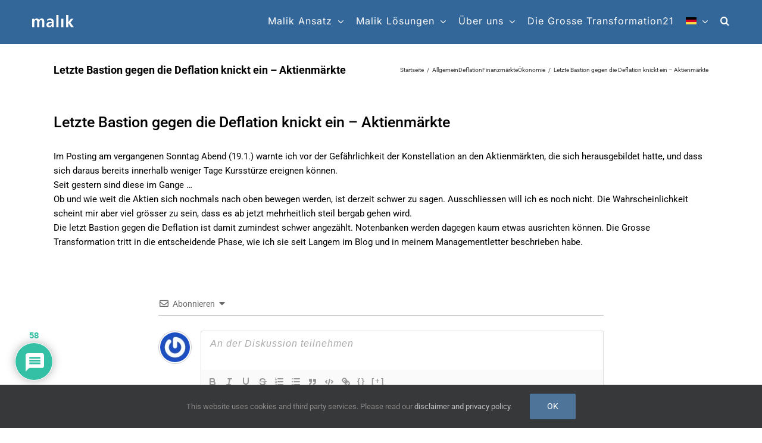

--- FILE ---
content_type: text/html; charset=UTF-8
request_url: https://www.malik-management.com/de/letzte-bastion-gegen-die-deflation-knickt-ein-aktienmaerkte/
body_size: 72504
content:
<!DOCTYPE html><html class="avada-html-layout-wide avada-html-header-position-top" lang="de-DE" prefix="og: http://ogp.me/ns# fb: http://ogp.me/ns/fb#"><head><meta http-equiv="X-UA-Compatible" content="IE=edge" /><meta http-equiv="Content-Type" content="text/html; charset=utf-8"/><meta name="viewport" content="width=device-width, initial-scale=1" /><meta name='robots' content='index, follow, max-image-preview:large, max-snippet:-1, max-video-preview:-1' /><style>img:is([sizes="auto" i], [sizes^="auto," i]) { contain-intrinsic-size: 3000px 1500px }</style><title>Letzte Bastion gegen die Deflation knickt ein - Aktienmärkte - Malik Management</title><link rel="canonical" href="https://www.malik-management.com/de/letzte-bastion-gegen-die-deflation-knickt-ein-aktienmaerkte/" /><meta property="og:locale" content="de_DE" /><meta property="og:type" content="article" /><meta property="og:title" content="Letzte Bastion gegen die Deflation knickt ein - Aktienmärkte - Malik Management" /><meta property="og:description" content="Im Posting am vergangenen Sonntag Abend (19.1.) warnte ich vor der Gefährlichkeit der Konstellation an den Aktienmärkten, die sich herausgebildet hatte, und dass sich daraus bereits innerhalb weniger Tage Kursstürze ereignen können. Seit gestern sind diese im Gange &#8230; Ob und wie weit die Aktien sich nochmals nach oben bewegen werden, ist derzeit schwer zu sagen. Ausschliessen will ich es [...]" /><meta property="og:url" content="https://www.malik-management.com/de/letzte-bastion-gegen-die-deflation-knickt-ein-aktienmaerkte/" /><meta property="og:site_name" content="Malik Management" /><meta property="article:published_time" content="2014-01-24T19:24:23+00:00" /><meta name="author" content="Fredmund Malik" /><meta name="twitter:card" content="summary_large_image" /><meta name="twitter:label1" content="Verfasst von" /><meta name="twitter:data1" content="Fredmund Malik" /><meta name="twitter:label2" content="Geschätzte Lesezeit" /><meta name="twitter:data2" content="1 Minute" /> <script type="application/ld+json" class="yoast-schema-graph">{"@context":"https://schema.org","@graph":[{"@type":"Article","@id":"https://www.malik-management.com/de/letzte-bastion-gegen-die-deflation-knickt-ein-aktienmaerkte/#article","isPartOf":{"@id":"https://www.malik-management.com/de/letzte-bastion-gegen-die-deflation-knickt-ein-aktienmaerkte/"},"author":{"name":"Fredmund Malik","@id":"https://www.malik-management.com/de/#/schema/person/91fa82099f35691c4bab52d1f1a81a75"},"headline":"Letzte Bastion gegen die Deflation knickt ein &#8211; Aktienmärkte","datePublished":"2014-01-24T19:24:23+00:00","mainEntityOfPage":{"@id":"https://www.malik-management.com/de/letzte-bastion-gegen-die-deflation-knickt-ein-aktienmaerkte/"},"wordCount":134,"commentCount":58,"publisher":{"@id":"https://www.malik-management.com/de/#organization"},"articleSection":{"1":"Deflation","2":"Finanzmärkte","3":"Ökonomie"},"inLanguage":"de","potentialAction":[{"@type":"CommentAction","name":"Comment","target":["https://www.malik-management.com/de/letzte-bastion-gegen-die-deflation-knickt-ein-aktienmaerkte/#respond"]}]},{"@type":"WebPage","@id":"https://www.malik-management.com/de/letzte-bastion-gegen-die-deflation-knickt-ein-aktienmaerkte/","url":"https://www.malik-management.com/de/letzte-bastion-gegen-die-deflation-knickt-ein-aktienmaerkte/","name":"Letzte Bastion gegen die Deflation knickt ein - Aktienmärkte - Malik Management","isPartOf":{"@id":"https://www.malik-management.com/de/#website"},"datePublished":"2014-01-24T19:24:23+00:00","breadcrumb":{"@id":"https://www.malik-management.com/de/letzte-bastion-gegen-die-deflation-knickt-ein-aktienmaerkte/#breadcrumb"},"inLanguage":"de","potentialAction":[{"@type":"ReadAction","target":["https://www.malik-management.com/de/letzte-bastion-gegen-die-deflation-knickt-ein-aktienmaerkte/"]}]},{"@type":"BreadcrumbList","@id":"https://www.malik-management.com/de/letzte-bastion-gegen-die-deflation-knickt-ein-aktienmaerkte/#breadcrumb","itemListElement":[{"@type":"ListItem","position":1,"name":"Home","item":"https://www.malik-management.com/de/"},{"@type":"ListItem","position":2,"name":"Letzte Bastion gegen die Deflation knickt ein &#8211; Aktienmärkte"}]},{"@type":"WebSite","@id":"https://www.malik-management.com/de/#website","url":"https://www.malik-management.com/de/","name":"Malik Management","description":"Beyond conventional management","publisher":{"@id":"https://www.malik-management.com/de/#organization"},"potentialAction":[{"@type":"SearchAction","target":{"@type":"EntryPoint","urlTemplate":"https://www.malik-management.com/de/?s={search_term_string}"},"query-input":{"@type":"PropertyValueSpecification","valueRequired":true,"valueName":"search_term_string"}}],"inLanguage":"de"},{"@type":"Organization","@id":"https://www.malik-management.com/de/#organization","name":"malik international AG","url":"https://www.malik-management.com/de/","logo":{"@type":"ImageObject","inLanguage":"de","@id":"https://www.malik-management.com/de/#/schema/logo/image/","url":"https://www.malik-management.com/wp-content/uploads/2018/09/Logo_malik_weiss-klein3.png","contentUrl":"https://www.malik-management.com/wp-content/uploads/2018/09/Logo_malik_weiss-klein3.png","width":140,"height":41,"caption":"malik international AG"},"image":{"@id":"https://www.malik-management.com/de/#/schema/logo/image/"},"sameAs":["https://www.linkedin.com/company/30160","https://www.youtube.com/user/malikmanagement"]},{"@type":"Person","@id":"https://www.malik-management.com/de/#/schema/person/91fa82099f35691c4bab52d1f1a81a75","name":"Fredmund Malik","image":{"@type":"ImageObject","inLanguage":"de","@id":"https://www.malik-management.com/de/#/schema/person/image/","url":"https://secure.gravatar.com/avatar/c3e7cc7ddd118be0e1666fe325eb6f40d06d9cd5b895ff464617c49bf8c7f26f?s=96&r=g","contentUrl":"https://secure.gravatar.com/avatar/c3e7cc7ddd118be0e1666fe325eb6f40d06d9cd5b895ff464617c49bf8c7f26f?s=96&r=g","caption":"Fredmund Malik"},"description":"\"Malik is one of the most influential business thinkers...\" (Business Week) \"Malik has become the leading expert on Management in Europe... He is a commanding figure - in theory as well as in the practice of Management.\" (Peter Drucker, Doyen of Management)","sameAs":["https://www.malik-management.com/de/fredmund-malik/zur-person/"],"url":"https://www.malik-management.com/de/forums/users/fmalik/"}]}</script> <link rel="alternate" type="application/rss+xml" title="Malik Management &raquo; Feed" href="https://www.malik-management.com/de/feed/" /><link rel="alternate" type="application/rss+xml" title="Malik Management &raquo; Kommentar-Feed" href="https://www.malik-management.com/de/comments/feed/" /><link rel="alternate" type="text/calendar" title="Malik Management &raquo; iCal Feed" href="https://www.malik-management.com/de/events/?ical=1" /><link rel="alternate" type="application/rss+xml" title="Malik Management &raquo; Letzte Bastion gegen die Deflation knickt ein &#8211; Aktienmärkte-Kommentar-Feed" href="https://www.malik-management.com/de/letzte-bastion-gegen-die-deflation-knickt-ein-aktienmaerkte/feed/" /><meta name="description" content="Im Posting am vergangenen Sonntag Abend (19.1.) warnte ich vor der Gefährlichkeit der Konstellation an den Aktienmärkten, die sich herausgebildet hatte, und dass sich daraus bereits innerhalb weniger Tage Kursstürze ereignen können.
Seit gestern sind diese im Gange ...
Ob und wie weit die Aktien sich nochmals nach oben bewegen werden, ist derzeit schwer zu sagen. Ausschliessen"/><meta property="og:locale" content="de_DE"/><meta property="og:type" content="article"/><meta property="og:site_name" content="Malik Management"/><meta property="og:title" content="Letzte Bastion gegen die Deflation knickt ein - Aktienmärkte - Malik Management"/><meta property="og:description" content="Im Posting am vergangenen Sonntag Abend (19.1.) warnte ich vor der Gefährlichkeit der Konstellation an den Aktienmärkten, die sich herausgebildet hatte, und dass sich daraus bereits innerhalb weniger Tage Kursstürze ereignen können.
Seit gestern sind diese im Gange ...
Ob und wie weit die Aktien sich nochmals nach oben bewegen werden, ist derzeit schwer zu sagen. Ausschliessen"/><meta property="og:url" content="https://www.malik-management.com/de/letzte-bastion-gegen-die-deflation-knickt-ein-aktienmaerkte/"/><meta property="article:published_time" content="2014-01-24T19:24:23+01:00"/><meta name="author" content="Fredmund Malik"/><meta property="og:image" content="https://www.malik-management.com/wp-content/uploads/2018/09/Logo_malik_weiss-klein3.png"/><meta property="og:image:width" content="140"/><meta property="og:image:height" content="41"/><meta property="og:image:type" content="image/png"/><link data-optimized="1" rel='stylesheet' id='wpml-menu-item-0-css' href='https://www.malik-management.com/wp-content/litespeed/css/34afad8356557a3ad2821445666790fb.css?ver=790fb' type='text/css' media='all' /><style id='wpml-menu-item-0-inline-css' type='text/css'>@media (min-width: 1100px) { .wpml-ls-item .sub-menu { width: 60px !important; } } /* For mobile screens (flyout menu), remove the custom width and keep the standard width */ @media (max-width: 1100px) { .wpml-ls-item .sub-menu { width: auto !important; } }</style><link data-optimized="1" rel='stylesheet' id='cms-navigation-style-base-css' href='https://www.malik-management.com/wp-content/litespeed/css/0e26583419ad7700f7ce638fc99c4be3.css?ver=c4be3' type='text/css' media='screen' /><link data-optimized="1" rel='stylesheet' id='cms-navigation-style-css' href='https://www.malik-management.com/wp-content/litespeed/css/6ca1bf98ab4981e8db5a54a866578937.css?ver=78937' type='text/css' media='screen' /><link data-optimized="1" rel='stylesheet' id='wpdiscuz-frontend-css-css' href='https://www.malik-management.com/wp-content/litespeed/css/6fe2e4d29f2cccc167fdd33f27bdfc6a.css?ver=dfc6a' type='text/css' media='all' /><style id='wpdiscuz-frontend-css-inline-css' type='text/css'>#wpdcom .wpd-blog-administrator .wpd-comment-label{color:#ffffff;background-color:#00B38F;border:none}#wpdcom .wpd-blog-administrator .wpd-comment-author, #wpdcom .wpd-blog-administrator .wpd-comment-author a{color:#00B38F}#wpdcom.wpd-layout-1 .wpd-comment .wpd-blog-administrator .wpd-avatar img{border-color:#00B38F}#wpdcom.wpd-layout-2 .wpd-comment.wpd-reply .wpd-comment-wrap.wpd-blog-administrator{border-left:3px solid #00B38F}#wpdcom.wpd-layout-2 .wpd-comment .wpd-blog-administrator .wpd-avatar img{border-bottom-color:#00B38F}#wpdcom.wpd-layout-3 .wpd-blog-administrator .wpd-comment-subheader{border-top:1px dashed #00B38F}#wpdcom.wpd-layout-3 .wpd-reply .wpd-blog-administrator .wpd-comment-right{border-left:1px solid #00B38F}#wpdcom .wpd-blog-editor .wpd-comment-label{color:#ffffff;background-color:#00B38F;border:none}#wpdcom .wpd-blog-editor .wpd-comment-author, #wpdcom .wpd-blog-editor .wpd-comment-author a{color:#00B38F}#wpdcom.wpd-layout-1 .wpd-comment .wpd-blog-editor .wpd-avatar img{border-color:#00B38F}#wpdcom.wpd-layout-2 .wpd-comment.wpd-reply .wpd-comment-wrap.wpd-blog-editor{border-left:3px solid #00B38F}#wpdcom.wpd-layout-2 .wpd-comment .wpd-blog-editor .wpd-avatar img{border-bottom-color:#00B38F}#wpdcom.wpd-layout-3 .wpd-blog-editor .wpd-comment-subheader{border-top:1px dashed #00B38F}#wpdcom.wpd-layout-3 .wpd-reply .wpd-blog-editor .wpd-comment-right{border-left:1px solid #00B38F}#wpdcom .wpd-blog-author .wpd-comment-label{color:#ffffff;background-color:#00B38F;border:none}#wpdcom .wpd-blog-author .wpd-comment-author, #wpdcom .wpd-blog-author .wpd-comment-author a{color:#00B38F}#wpdcom.wpd-layout-1 .wpd-comment .wpd-blog-author .wpd-avatar img{border-color:#00B38F}#wpdcom.wpd-layout-2 .wpd-comment .wpd-blog-author .wpd-avatar img{border-bottom-color:#00B38F}#wpdcom.wpd-layout-3 .wpd-blog-author .wpd-comment-subheader{border-top:1px dashed #00B38F}#wpdcom.wpd-layout-3 .wpd-reply .wpd-blog-author .wpd-comment-right{border-left:1px solid #00B38F}#wpdcom .wpd-blog-contributor .wpd-comment-label{color:#ffffff;background-color:#00B38F;border:none}#wpdcom .wpd-blog-contributor .wpd-comment-author, #wpdcom .wpd-blog-contributor .wpd-comment-author a{color:#00B38F}#wpdcom.wpd-layout-1 .wpd-comment .wpd-blog-contributor .wpd-avatar img{border-color:#00B38F}#wpdcom.wpd-layout-2 .wpd-comment .wpd-blog-contributor .wpd-avatar img{border-bottom-color:#00B38F}#wpdcom.wpd-layout-3 .wpd-blog-contributor .wpd-comment-subheader{border-top:1px dashed #00B38F}#wpdcom.wpd-layout-3 .wpd-reply .wpd-blog-contributor .wpd-comment-right{border-left:1px solid #00B38F}#wpdcom .wpd-blog-subscriber .wpd-comment-label{color:#ffffff;background-color:#00B38F;border:none}#wpdcom .wpd-blog-subscriber .wpd-comment-author, #wpdcom .wpd-blog-subscriber .wpd-comment-author a{color:#00B38F}#wpdcom.wpd-layout-2 .wpd-comment .wpd-blog-subscriber .wpd-avatar img{border-bottom-color:#00B38F}#wpdcom.wpd-layout-3 .wpd-blog-subscriber .wpd-comment-subheader{border-top:1px dashed #00B38F}#wpdcom .wpd-blog-bbp_keymaster .wpd-comment-label{color:#ffffff;background-color:#00B38F;border:none}#wpdcom .wpd-blog-bbp_keymaster .wpd-comment-author, #wpdcom .wpd-blog-bbp_keymaster .wpd-comment-author a{color:#00B38F}#wpdcom.wpd-layout-1 .wpd-comment .wpd-blog-bbp_keymaster .wpd-avatar img{border-color:#00B38F}#wpdcom.wpd-layout-2 .wpd-comment .wpd-blog-bbp_keymaster .wpd-avatar img{border-bottom-color:#00B38F}#wpdcom.wpd-layout-3 .wpd-blog-bbp_keymaster .wpd-comment-subheader{border-top:1px dashed #00B38F}#wpdcom.wpd-layout-3 .wpd-reply .wpd-blog-bbp_keymaster .wpd-comment-right{border-left:1px solid #00B38F}#wpdcom .wpd-blog-bbp_spectator .wpd-comment-label{color:#ffffff;background-color:#00B38F;border:none}#wpdcom .wpd-blog-bbp_spectator .wpd-comment-author, #wpdcom .wpd-blog-bbp_spectator .wpd-comment-author a{color:#00B38F}#wpdcom.wpd-layout-1 .wpd-comment .wpd-blog-bbp_spectator .wpd-avatar img{border-color:#00B38F}#wpdcom.wpd-layout-2 .wpd-comment .wpd-blog-bbp_spectator .wpd-avatar img{border-bottom-color:#00B38F}#wpdcom.wpd-layout-3 .wpd-blog-bbp_spectator .wpd-comment-subheader{border-top:1px dashed #00B38F}#wpdcom.wpd-layout-3 .wpd-reply .wpd-blog-bbp_spectator .wpd-comment-right{border-left:1px solid #00B38F}#wpdcom .wpd-blog-bbp_blocked .wpd-comment-label{color:#ffffff;background-color:#00B38F;border:none}#wpdcom .wpd-blog-bbp_blocked .wpd-comment-author, #wpdcom .wpd-blog-bbp_blocked .wpd-comment-author a{color:#00B38F}#wpdcom.wpd-layout-1 .wpd-comment .wpd-blog-bbp_blocked .wpd-avatar img{border-color:#00B38F}#wpdcom.wpd-layout-2 .wpd-comment .wpd-blog-bbp_blocked .wpd-avatar img{border-bottom-color:#00B38F}#wpdcom.wpd-layout-3 .wpd-blog-bbp_blocked .wpd-comment-subheader{border-top:1px dashed #00B38F}#wpdcom.wpd-layout-3 .wpd-reply .wpd-blog-bbp_blocked .wpd-comment-right{border-left:1px solid #00B38F}#wpdcom .wpd-blog-bbp_moderator .wpd-comment-label{color:#ffffff;background-color:#00B38F;border:none}#wpdcom .wpd-blog-bbp_moderator .wpd-comment-author, #wpdcom .wpd-blog-bbp_moderator .wpd-comment-author a{color:#00B38F}#wpdcom.wpd-layout-1 .wpd-comment .wpd-blog-bbp_moderator .wpd-avatar img{border-color:#00B38F}#wpdcom.wpd-layout-2 .wpd-comment .wpd-blog-bbp_moderator .wpd-avatar img{border-bottom-color:#00B38F}#wpdcom.wpd-layout-3 .wpd-blog-bbp_moderator .wpd-comment-subheader{border-top:1px dashed #00B38F}#wpdcom.wpd-layout-3 .wpd-reply .wpd-blog-bbp_moderator .wpd-comment-right{border-left:1px solid #00B38F}#wpdcom .wpd-blog-bbp_participant .wpd-comment-label{color:#ffffff;background-color:#00B38F;border:none}#wpdcom .wpd-blog-bbp_participant .wpd-comment-author, #wpdcom .wpd-blog-bbp_participant .wpd-comment-author a{color:#00B38F}#wpdcom.wpd-layout-1 .wpd-comment .wpd-blog-bbp_participant .wpd-avatar img{border-color:#00B38F}#wpdcom.wpd-layout-2 .wpd-comment .wpd-blog-bbp_participant .wpd-avatar img{border-bottom-color:#00B38F}#wpdcom.wpd-layout-3 .wpd-blog-bbp_participant .wpd-comment-subheader{border-top:1px dashed #00B38F}#wpdcom.wpd-layout-3 .wpd-reply .wpd-blog-bbp_participant .wpd-comment-right{border-left:1px solid #00B38F}#wpdcom .wpd-blog-customer .wpd-comment-label{color:#ffffff;background-color:#00B38F;border:none}#wpdcom .wpd-blog-customer .wpd-comment-author, #wpdcom .wpd-blog-customer .wpd-comment-author a{color:#00B38F}#wpdcom.wpd-layout-1 .wpd-comment .wpd-blog-customer .wpd-avatar img{border-color:#00B38F}#wpdcom.wpd-layout-2 .wpd-comment .wpd-blog-customer .wpd-avatar img{border-bottom-color:#00B38F}#wpdcom.wpd-layout-3 .wpd-blog-customer .wpd-comment-subheader{border-top:1px dashed #00B38F}#wpdcom.wpd-layout-3 .wpd-reply .wpd-blog-customer .wpd-comment-right{border-left:1px solid #00B38F}#wpdcom .wpd-blog-shop_manager .wpd-comment-label{color:#ffffff;background-color:#00B38F;border:none}#wpdcom .wpd-blog-shop_manager .wpd-comment-author, #wpdcom .wpd-blog-shop_manager .wpd-comment-author a{color:#00B38F}#wpdcom.wpd-layout-1 .wpd-comment .wpd-blog-shop_manager .wpd-avatar img{border-color:#00B38F}#wpdcom.wpd-layout-2 .wpd-comment .wpd-blog-shop_manager .wpd-avatar img{border-bottom-color:#00B38F}#wpdcom.wpd-layout-3 .wpd-blog-shop_manager .wpd-comment-subheader{border-top:1px dashed #00B38F}#wpdcom.wpd-layout-3 .wpd-reply .wpd-blog-shop_manager .wpd-comment-right{border-left:1px solid #00B38F}#wpdcom .wpd-blog-wpseo_manager .wpd-comment-label{color:#ffffff;background-color:#00B38F;border:none}#wpdcom .wpd-blog-wpseo_manager .wpd-comment-author, #wpdcom .wpd-blog-wpseo_manager .wpd-comment-author a{color:#00B38F}#wpdcom.wpd-layout-1 .wpd-comment .wpd-blog-wpseo_manager .wpd-avatar img{border-color:#00B38F}#wpdcom.wpd-layout-2 .wpd-comment .wpd-blog-wpseo_manager .wpd-avatar img{border-bottom-color:#00B38F}#wpdcom.wpd-layout-3 .wpd-blog-wpseo_manager .wpd-comment-subheader{border-top:1px dashed #00B38F}#wpdcom.wpd-layout-3 .wpd-reply .wpd-blog-wpseo_manager .wpd-comment-right{border-left:1px solid #00B38F}#wpdcom .wpd-blog-wpseo_editor .wpd-comment-label{color:#ffffff;background-color:#00B38F;border:none}#wpdcom .wpd-blog-wpseo_editor .wpd-comment-author, #wpdcom .wpd-blog-wpseo_editor .wpd-comment-author a{color:#00B38F}#wpdcom.wpd-layout-1 .wpd-comment .wpd-blog-wpseo_editor .wpd-avatar img{border-color:#00B38F}#wpdcom.wpd-layout-2 .wpd-comment .wpd-blog-wpseo_editor .wpd-avatar img{border-bottom-color:#00B38F}#wpdcom.wpd-layout-3 .wpd-blog-wpseo_editor .wpd-comment-subheader{border-top:1px dashed #00B38F}#wpdcom.wpd-layout-3 .wpd-reply .wpd-blog-wpseo_editor .wpd-comment-right{border-left:1px solid #00B38F}#wpdcom .wpd-blog-post_author .wpd-comment-label{color:#ffffff;background-color:#00B38F;border:none}#wpdcom .wpd-blog-post_author .wpd-comment-author, #wpdcom .wpd-blog-post_author .wpd-comment-author a{color:#00B38F}#wpdcom .wpd-blog-post_author .wpd-avatar img{border-color:#00B38F}#wpdcom.wpd-layout-1 .wpd-comment .wpd-blog-post_author .wpd-avatar img{border-color:#00B38F}#wpdcom.wpd-layout-2 .wpd-comment.wpd-reply .wpd-comment-wrap.wpd-blog-post_author{border-left:3px solid #00B38F}#wpdcom.wpd-layout-2 .wpd-comment .wpd-blog-post_author .wpd-avatar img{border-bottom-color:#00B38F}#wpdcom.wpd-layout-3 .wpd-blog-post_author .wpd-comment-subheader{border-top:1px dashed #00B38F}#wpdcom.wpd-layout-3 .wpd-reply .wpd-blog-post_author .wpd-comment-right{border-left:1px solid #00B38F}#wpdcom .wpd-blog-guest .wpd-comment-label{color:#ffffff;background-color:#00B38F;border:none}#wpdcom .wpd-blog-guest .wpd-comment-author, #wpdcom .wpd-blog-guest .wpd-comment-author a{color:#00B38F}#wpdcom.wpd-layout-3 .wpd-blog-guest .wpd-comment-subheader{border-top:1px dashed #00B38F}#comments, #respond, .comments-area, #wpdcom{}#wpdcom .ql-editor > *{color:#777777}#wpdcom .ql-editor::before{}#wpdcom .ql-toolbar{border:1px solid #DDDDDD;border-top:none}#wpdcom .ql-container{border:1px solid #DDDDDD;border-bottom:none}#wpdcom .wpd-form-row .wpdiscuz-item input[type="text"], #wpdcom .wpd-form-row .wpdiscuz-item input[type="email"], #wpdcom .wpd-form-row .wpdiscuz-item input[type="url"], #wpdcom .wpd-form-row .wpdiscuz-item input[type="color"], #wpdcom .wpd-form-row .wpdiscuz-item input[type="date"], #wpdcom .wpd-form-row .wpdiscuz-item input[type="datetime"], #wpdcom .wpd-form-row .wpdiscuz-item input[type="datetime-local"], #wpdcom .wpd-form-row .wpdiscuz-item input[type="month"], #wpdcom .wpd-form-row .wpdiscuz-item input[type="number"], #wpdcom .wpd-form-row .wpdiscuz-item input[type="time"], #wpdcom textarea, #wpdcom select{border:1px solid #DDDDDD;color:#777777}#wpdcom .wpd-form-row .wpdiscuz-item textarea{border:1px solid #DDDDDD}#wpdcom input::placeholder, #wpdcom textarea::placeholder, #wpdcom input::-moz-placeholder, #wpdcom textarea::-webkit-input-placeholder{}#wpdcom .wpd-comment-text{color:#777777}#wpdcom .wpd-thread-head .wpd-thread-info{border-bottom:2px solid #00B38F}#wpdcom .wpd-thread-head .wpd-thread-info.wpd-reviews-tab svg{fill:#00B38F}#wpdcom .wpd-thread-head .wpdiscuz-user-settings{border-bottom:2px solid #00B38F}#wpdcom .wpd-thread-head .wpdiscuz-user-settings:hover{color:#00B38F}#wpdcom .wpd-comment .wpd-follow-link:hover{color:#00B38F}#wpdcom .wpd-comment-status .wpd-sticky{color:#00B38F}#wpdcom .wpd-thread-filter .wpdf-active{color:#00B38F;border-bottom-color:#00B38F}#wpdcom .wpd-comment-info-bar{border:1px dashed #33c3a6;background:#e6f8f4}#wpdcom .wpd-comment-info-bar .wpd-current-view i{color:#00B38F}#wpdcom .wpd-filter-view-all:hover{background:#00B38F}#wpdcom .wpdiscuz-item .wpdiscuz-rating > label{color:#DDDDDD}#wpdcom .wpdiscuz-item .wpdiscuz-rating:not(:checked) > label:hover, .wpdiscuz-rating:not(:checked) > label:hover ~ label{}#wpdcom .wpdiscuz-item .wpdiscuz-rating > input ~ label:hover, #wpdcom .wpdiscuz-item .wpdiscuz-rating > input:not(:checked) ~ label:hover ~ label, #wpdcom .wpdiscuz-item .wpdiscuz-rating > input:not(:checked) ~ label:hover ~ label{color:#FFED85}#wpdcom .wpdiscuz-item .wpdiscuz-rating > input:checked ~ label:hover, #wpdcom .wpdiscuz-item .wpdiscuz-rating > input:checked ~ label:hover, #wpdcom .wpdiscuz-item .wpdiscuz-rating > label:hover ~ input:checked ~ label, #wpdcom .wpdiscuz-item .wpdiscuz-rating > input:checked + label:hover ~ label, #wpdcom .wpdiscuz-item .wpdiscuz-rating > input:checked ~ label:hover ~ label, .wpd-custom-field .wcf-active-star, #wpdcom .wpdiscuz-item .wpdiscuz-rating > input:checked ~ label{color:#FFD700}#wpd-post-rating .wpd-rating-wrap .wpd-rating-stars svg .wpd-star{fill:#DDDDDD}#wpd-post-rating .wpd-rating-wrap .wpd-rating-stars svg .wpd-active{fill:#FFD700}#wpd-post-rating .wpd-rating-wrap .wpd-rate-starts svg .wpd-star{fill:#DDDDDD}#wpd-post-rating .wpd-rating-wrap .wpd-rate-starts:hover svg .wpd-star{fill:#FFED85}#wpd-post-rating.wpd-not-rated .wpd-rating-wrap .wpd-rate-starts svg:hover ~ svg .wpd-star{fill:#DDDDDD}.wpdiscuz-post-rating-wrap .wpd-rating .wpd-rating-wrap .wpd-rating-stars svg .wpd-star{fill:#DDDDDD}.wpdiscuz-post-rating-wrap .wpd-rating .wpd-rating-wrap .wpd-rating-stars svg .wpd-active{fill:#FFD700}#wpdcom .wpd-comment .wpd-follow-active{color:#ff7a00}#wpdcom .page-numbers{color:#555;border:#555 1px solid}#wpdcom span.current{background:#555}#wpdcom.wpd-layout-1 .wpd-new-loaded-comment > .wpd-comment-wrap > .wpd-comment-right{background:#FFFAD6}#wpdcom.wpd-layout-2 .wpd-new-loaded-comment.wpd-comment > .wpd-comment-wrap > .wpd-comment-right{background:#FFFAD6}#wpdcom.wpd-layout-2 .wpd-new-loaded-comment.wpd-comment.wpd-reply > .wpd-comment-wrap > .wpd-comment-right{background:transparent}#wpdcom.wpd-layout-2 .wpd-new-loaded-comment.wpd-comment.wpd-reply > .wpd-comment-wrap{background:#FFFAD6}#wpdcom.wpd-layout-3 .wpd-new-loaded-comment.wpd-comment > .wpd-comment-wrap > .wpd-comment-right{background:#FFFAD6}#wpdcom .wpd-follow:hover i, #wpdcom .wpd-unfollow:hover i, #wpdcom .wpd-comment .wpd-follow-active:hover i{color:#00B38F}#wpdcom .wpdiscuz-readmore{cursor:pointer;color:#00B38F}.wpd-custom-field .wcf-pasiv-star, #wpcomm .wpdiscuz-item .wpdiscuz-rating > label{color:#DDDDDD}.wpd-wrapper .wpd-list-item.wpd-active{border-top:3px solid #00B38F}#wpdcom.wpd-layout-2 .wpd-comment.wpd-reply.wpd-unapproved-comment .wpd-comment-wrap{border-left:3px solid #FFFAD6}#wpdcom.wpd-layout-3 .wpd-comment.wpd-reply.wpd-unapproved-comment .wpd-comment-right{border-left:1px solid #FFFAD6}#wpdcom .wpd-prim-button{background-color:#555555;color:#FFFFFF}#wpdcom .wpd_label__check i.wpdicon-on{color:#555555;border:1px solid #aaaaaa}#wpd-bubble-wrapper #wpd-bubble-all-comments-count{color:#1DB99A}#wpd-bubble-wrapper > div{background-color:#1DB99A}#wpd-bubble-wrapper > #wpd-bubble #wpd-bubble-add-message{background-color:#1DB99A}#wpd-bubble-wrapper > #wpd-bubble #wpd-bubble-add-message::before{border-left-color:#1DB99A;border-right-color:#1DB99A}#wpd-bubble-wrapper.wpd-right-corner > #wpd-bubble #wpd-bubble-add-message::before{border-left-color:#1DB99A;border-right-color:#1DB99A}.wpd-inline-icon-wrapper path.wpd-inline-icon-first{fill:#1DB99A}.wpd-inline-icon-count{background-color:#1DB99A}.wpd-inline-icon-count::before{border-right-color:#1DB99A}.wpd-inline-form-wrapper::before{border-bottom-color:#1DB99A}.wpd-inline-form-question{background-color:#1DB99A}.wpd-inline-form{background-color:#1DB99A}.wpd-last-inline-comments-wrapper{border-color:#1DB99A}.wpd-last-inline-comments-wrapper::before{border-bottom-color:#1DB99A}.wpd-last-inline-comments-wrapper .wpd-view-all-inline-comments{background:#1DB99A}.wpd-last-inline-comments-wrapper .wpd-view-all-inline-comments:hover,.wpd-last-inline-comments-wrapper .wpd-view-all-inline-comments:active,.wpd-last-inline-comments-wrapper .wpd-view-all-inline-comments:focus{background-color:#1DB99A}#wpdcom .ql-snow .ql-tooltip[data-mode="link"]::before{content:"Link eingeben:"}#wpdcom .ql-snow .ql-tooltip.ql-editing a.ql-action::after{content:"Speichern"}.comments-area{width:auto;margin:0 auto}</style><link data-optimized="1" rel='stylesheet' id='wpdiscuz-fa-css' href='https://www.malik-management.com/wp-content/litespeed/css/b603c58f82b70720d74bd32564475680.css?ver=75680' type='text/css' media='all' /><link data-optimized="1" rel='stylesheet' id='wpdiscuz-combo-css-css' href='https://www.malik-management.com/wp-content/litespeed/css/e49d18b9ccb04e71831c0668e5664151.css?ver=64151' type='text/css' media='all' /><link data-optimized="1" rel='stylesheet' id='leform-style-css' href='https://www.malik-management.com/wp-content/litespeed/css/c6f818e00ac4e2a96c91591ca652914f.css?ver=2914f' type='text/css' media='all' /><link data-optimized="1" rel='stylesheet' id='leform-fa-css' href='https://www.malik-management.com/wp-content/litespeed/css/acb1d61d7ab316f93ed5c654aa25285f.css?ver=5285f' type='text/css' media='all' /><link data-optimized="1" rel='stylesheet' id='airdatepicker-css' href='https://www.malik-management.com/wp-content/litespeed/css/1b587913576f20dc92bac9556c68d058.css?ver=8d058' type='text/css' media='all' /><link data-optimized="1" rel='stylesheet' id='fusion-dynamic-css-css' href='https://www.malik-management.com/wp-content/litespeed/css/8ce11a37c45dde71731a918e5ab820c3.css?ver=820c3' type='text/css' media='all' /> <script type="text/javascript" id="wpml-cookie-js-extra">/*  */
var wpml_cookies = {"wp-wpml_current_language":{"value":"de","expires":1,"path":"\/"}};
var wpml_cookies = {"wp-wpml_current_language":{"value":"de","expires":1,"path":"\/"}};
/*  */</script> <script data-optimized="1" type="text/javascript" src="https://www.malik-management.com/wp-content/litespeed/js/73fdb4f4ef5087f93bd79bff4b7950db.js?ver=950db" id="wpml-cookie-js" defer="defer" data-wp-strategy="defer"></script> <script type="text/javascript" src="https://www.malik-management.com/wp-includes/js/jquery/jquery.min.js" id="jquery-core-js"></script> <script data-optimized="1" type="text/javascript" src="https://www.malik-management.com/wp-content/litespeed/js/da1d7f1867cca4bd54d3889fe8ab7232.js?ver=b7232" id="jquery-migrate-js"></script> <script data-optimized="1" type="text/javascript" src="https://www.malik-management.com/wp-content/litespeed/js/5ab07af8805b1a12782e21fd8dd2f2dd.js?ver=2f2dd" async id="tp-tools-js"></script> <script data-optimized="1" type="text/javascript" src="https://www.malik-management.com/wp-content/litespeed/js/12a5876d1c4b5dc583f4e2f36cc65450.js?ver=65450" async id="revmin-js"></script> <script type="text/javascript" id="wpml-browser-redirect-js-extra">/*  */
var wpml_browser_redirect_params = {"pageLanguage":"de","languageUrls":{"de_de":"https:\/\/www.malik-management.com\/de\/letzte-bastion-gegen-die-deflation-knickt-ein-aktienmaerkte\/","de":"https:\/\/www.malik-management.com\/de\/letzte-bastion-gegen-die-deflation-knickt-ein-aktienmaerkte\/"},"cookie":{"name":"_icl_visitor_lang_js","domain":"www.malik-management.com","path":"\/","expiration":24}};
/*  */</script> <script data-optimized="1" type="text/javascript" src="https://www.malik-management.com/wp-content/litespeed/js/defaef5e9d37011339a688cc4417d0f5.js?ver=7d0f5" id="wpml-browser-redirect-js"></script> <link rel="https://api.w.org/" href="https://www.malik-management.com/de/wp-json/" /><link rel="alternate" title="JSON" type="application/json" href="https://www.malik-management.com/de/wp-json/wp/v2/posts/3322" /><link rel="EditURI" type="application/rsd+xml" title="RSD" href="https://www.malik-management.com/xmlrpc.php?rsd" /><meta name="generator" content="WordPress 6.8.3" /><link rel='shortlink' href='https://www.malik-management.com/de/?p=3322' /><link rel="alternate" title="oEmbed (JSON)" type="application/json+oembed" href="https://www.malik-management.com/de/wp-json/oembed/1.0/embed?url=https%3A%2F%2Fwww.malik-management.com%2Fde%2Fletzte-bastion-gegen-die-deflation-knickt-ein-aktienmaerkte%2F" /><link rel="alternate" title="oEmbed (XML)" type="text/xml+oembed" href="https://www.malik-management.com/de/wp-json/oembed/1.0/embed?url=https%3A%2F%2Fwww.malik-management.com%2Fde%2Fletzte-bastion-gegen-die-deflation-knickt-ein-aktienmaerkte%2F&#038;format=xml" /><meta name="generator" content="WPML ver:4.8.5 stt:60,1,3,58;" /><meta name="tec-api-version" content="v1"><meta name="tec-api-origin" content="https://www.malik-management.com/de/"><link rel="alternate" href="https://www.malik-management.com/de/wp-json/tribe/events/v1/" /><style type="text/css" id="css-fb-visibility">@media screen and (max-width: 640px){.fusion-no-small-visibility{display:none !important;}body .sm-text-align-center{text-align:center !important;}body .sm-text-align-left{text-align:left !important;}body .sm-text-align-right{text-align:right !important;}body .sm-flex-align-center{justify-content:center !important;}body .sm-flex-align-flex-start{justify-content:flex-start !important;}body .sm-flex-align-flex-end{justify-content:flex-end !important;}body .sm-mx-auto{margin-left:auto !important;margin-right:auto !important;}body .sm-ml-auto{margin-left:auto !important;}body .sm-mr-auto{margin-right:auto !important;}body .fusion-absolute-position-small{position:absolute;top:auto;width:100%;}.awb-sticky.awb-sticky-small{ position: sticky; top: var(--awb-sticky-offset,0); }}@media screen and (min-width: 641px) and (max-width: 1024px){.fusion-no-medium-visibility{display:none !important;}body .md-text-align-center{text-align:center !important;}body .md-text-align-left{text-align:left !important;}body .md-text-align-right{text-align:right !important;}body .md-flex-align-center{justify-content:center !important;}body .md-flex-align-flex-start{justify-content:flex-start !important;}body .md-flex-align-flex-end{justify-content:flex-end !important;}body .md-mx-auto{margin-left:auto !important;margin-right:auto !important;}body .md-ml-auto{margin-left:auto !important;}body .md-mr-auto{margin-right:auto !important;}body .fusion-absolute-position-medium{position:absolute;top:auto;width:100%;}.awb-sticky.awb-sticky-medium{ position: sticky; top: var(--awb-sticky-offset,0); }}@media screen and (min-width: 1025px){.fusion-no-large-visibility{display:none !important;}body .lg-text-align-center{text-align:center !important;}body .lg-text-align-left{text-align:left !important;}body .lg-text-align-right{text-align:right !important;}body .lg-flex-align-center{justify-content:center !important;}body .lg-flex-align-flex-start{justify-content:flex-start !important;}body .lg-flex-align-flex-end{justify-content:flex-end !important;}body .lg-mx-auto{margin-left:auto !important;margin-right:auto !important;}body .lg-ml-auto{margin-left:auto !important;}body .lg-mr-auto{margin-right:auto !important;}body .fusion-absolute-position-large{position:absolute;top:auto;width:100%;}.awb-sticky.awb-sticky-large{ position: sticky; top: var(--awb-sticky-offset,0); }}</style><style type="text/css">.recentcomments a{display:inline !important;padding:0 !important;margin:0 !important;}</style><meta name="generator" content="Powered by Slider Revolution 6.7.38 - responsive, Mobile-Friendly Slider Plugin for WordPress with comfortable drag and drop interface." /> <script>var leform_customjs_handlers = {};</script><link rel="icon" href="https://www.malik-management.com/wp-content/uploads/2024/10/cropped-malik-blau-icon-32x32.png" sizes="32x32" /><link rel="icon" href="https://www.malik-management.com/wp-content/uploads/2024/10/cropped-malik-blau-icon-192x192.png" sizes="192x192" /><link rel="apple-touch-icon" href="https://www.malik-management.com/wp-content/uploads/2024/10/cropped-malik-blau-icon-180x180.png" /><meta name="msapplication-TileImage" content="https://www.malik-management.com/wp-content/uploads/2024/10/cropped-malik-blau-icon-270x270.png" /> <script>function setREVStartSize(e){
			//window.requestAnimationFrame(function() {
				window.RSIW = window.RSIW===undefined ? window.innerWidth : window.RSIW;
				window.RSIH = window.RSIH===undefined ? window.innerHeight : window.RSIH;
				try {
					var pw = document.getElementById(e.c).parentNode.offsetWidth,
						newh;
					pw = pw===0 || isNaN(pw) || (e.l=="fullwidth" || e.layout=="fullwidth") ? window.RSIW : pw;
					e.tabw = e.tabw===undefined ? 0 : parseInt(e.tabw);
					e.thumbw = e.thumbw===undefined ? 0 : parseInt(e.thumbw);
					e.tabh = e.tabh===undefined ? 0 : parseInt(e.tabh);
					e.thumbh = e.thumbh===undefined ? 0 : parseInt(e.thumbh);
					e.tabhide = e.tabhide===undefined ? 0 : parseInt(e.tabhide);
					e.thumbhide = e.thumbhide===undefined ? 0 : parseInt(e.thumbhide);
					e.mh = e.mh===undefined || e.mh=="" || e.mh==="auto" ? 0 : parseInt(e.mh,0);
					if(e.layout==="fullscreen" || e.l==="fullscreen")
						newh = Math.max(e.mh,window.RSIH);
					else{
						e.gw = Array.isArray(e.gw) ? e.gw : [e.gw];
						for (var i in e.rl) if (e.gw[i]===undefined || e.gw[i]===0) e.gw[i] = e.gw[i-1];
						e.gh = e.el===undefined || e.el==="" || (Array.isArray(e.el) && e.el.length==0)? e.gh : e.el;
						e.gh = Array.isArray(e.gh) ? e.gh : [e.gh];
						for (var i in e.rl) if (e.gh[i]===undefined || e.gh[i]===0) e.gh[i] = e.gh[i-1];
											
						var nl = new Array(e.rl.length),
							ix = 0,
							sl;
						e.tabw = e.tabhide>=pw ? 0 : e.tabw;
						e.thumbw = e.thumbhide>=pw ? 0 : e.thumbw;
						e.tabh = e.tabhide>=pw ? 0 : e.tabh;
						e.thumbh = e.thumbhide>=pw ? 0 : e.thumbh;
						for (var i in e.rl) nl[i] = e.rl[i]<window.RSIW ? 0 : e.rl[i];
						sl = nl[0];
						for (var i in nl) if (sl>nl[i] && nl[i]>0) { sl = nl[i]; ix=i;}
						var m = pw>(e.gw[ix]+e.tabw+e.thumbw) ? 1 : (pw-(e.tabw+e.thumbw)) / (e.gw[ix]);
						newh =  (e.gh[ix] * m) + (e.tabh + e.thumbh);
					}
					var el = document.getElementById(e.c);
					if (el!==null && el) el.style.height = newh+"px";
					el = document.getElementById(e.c+"_wrapper");
					if (el!==null && el) {
						el.style.height = newh+"px";
						el.style.display = "block";
					}
				} catch(e){
					console.log("Failure at Presize of Slider:" + e)
				}
			//});
		  };</script> <script type="text/javascript">var doc = document.documentElement;
			doc.setAttribute( 'data-useragent', navigator.userAgent );</script>  <script>(function(w,d,s,l,i){w[l]=w[l]||[];w[l].push({'gtm.start':
new Date().getTime(),event:'gtm.js'});var f=d.getElementsByTagName(s)[0],
j=d.createElement(s),dl=l!='dataLayer'?'&l='+l:'';j.async=true;j.src=
'https://www.googletagmanager.com/gtm.js?id='+i+dl;f.parentNode.insertBefore(j,f);
})(window,document,'script','dataLayer','GTM-MVXRZZ8');</script> </head><body class="wp-singular post-template-default single single-post postid-3322 single-format-standard wp-theme-Avada tribe-no-js fusion-image-hovers fusion-pagination-sizing fusion-button_type-flat fusion-button_span-no fusion-button_gradient-linear avada-image-rollover-circle-no avada-image-rollover-yes avada-image-rollover-direction-fade fusion-body ltr no-tablet-sticky-header no-mobile-sticky-header no-mobile-slidingbar no-mobile-totop fusion-disable-outline fusion-sub-menu-fade mobile-logo-pos-left layout-wide-mode avada-has-boxed-modal-shadow-none layout-scroll-offset-full avada-has-zero-margin-offset-top fusion-top-header menu-text-align-center mobile-menu-design-modern fusion-show-pagination-text fusion-header-layout-v1 avada-responsive avada-footer-fx-none avada-menu-highlight-style-bottombar fusion-search-form-classic fusion-main-menu-search-dropdown fusion-avatar-square avada-dropdown-styles avada-blog-layout-medium alternate avada-blog-archive-layout-medium alternate avada-ec-not-100-width avada-ec-meta-layout-sidebar avada-header-shadow-no avada-menu-icon-position-left avada-has-megamenu-shadow avada-has-mainmenu-dropdown-divider avada-has-header-100-width avada-has-mobile-menu-search avada-has-main-nav-search-icon avada-has-breadcrumb-mobile-hidden avada-has-titlebar-content_only avada-has-pagination-padding avada-flyout-menu-direction-right avada-ec-views-v2" data-awb-post-id="3322"> <script type="text/javascript" id="bbp-swap-no-js-body-class">document.body.className = document.body.className.replace( 'bbp-no-js', 'bbp-js' );</script> <a class="skip-link screen-reader-text" href="#content">Zum Inhalt springen</a><div id="boxed-wrapper"><div id="wrapper" class="fusion-wrapper"><div id="home" style="position:relative;top:-1px;"></div><header class="fusion-header-wrapper"><div class="fusion-header-v1 fusion-logo-alignment fusion-logo-left fusion-sticky-menu-1 fusion-sticky-logo-1 fusion-mobile-logo-1  fusion-mobile-menu-design-modern"><div class="fusion-header-sticky-height"></div><div class="fusion-header"><div class="fusion-row"><div class="fusion-logo" data-margin-top="25px" data-margin-bottom="25px" data-margin-left="0px" data-margin-right="0px">
<a class="fusion-logo-link"  href="https://www.malik-management.com/de/" >
<img src="https://www.malik-management.com/wp-content/uploads/2018/09/Logo_malik_weiss-klein3.png" srcset="https://www.malik-management.com/wp-content/uploads/2018/09/Logo_malik_weiss-klein3.png 1x, https://www.malik-management.com/wp-content/uploads/2018/09/Logo_malik_weiss-klein3.png 2x" width="140" height="41" style="max-height:41px;height:auto;" alt="Malik Management Logo" data-retina_logo_url="https://www.malik-management.com/wp-content/uploads/2018/09/Logo_malik_weiss-klein3.png" class="fusion-standard-logo" />
<img src="https://www.malik-management.com/wp-content/uploads/2018/09/Logo_malik_weiss-klein3.png" srcset="https://www.malik-management.com/wp-content/uploads/2018/09/Logo_malik_weiss-klein3.png 1x, https://www.malik-management.com/wp-content/uploads/2018/09/Logo_malik_weiss-klein3.png 2x" width="140" height="41" style="max-height:41px;height:auto;" alt="Malik Management Logo" data-retina_logo_url="https://www.malik-management.com/wp-content/uploads/2018/09/Logo_malik_weiss-klein3.png" class="fusion-mobile-logo" />
<img src="https://www.malik-management.com/wp-content/uploads/2018/09/Logo_malik_weiss-klein3.png" srcset="https://www.malik-management.com/wp-content/uploads/2018/09/Logo_malik_weiss-klein3.png 1x, https://www.malik-management.com/wp-content/uploads/2018/09/Logo_malik_weiss-klein3.png 2x" width="140" height="41" style="max-height:41px;height:auto;" alt="Malik Management Logo" data-retina_logo_url="https://www.malik-management.com/wp-content/uploads/2018/09/Logo_malik_weiss-klein3.png" class="fusion-sticky-logo" />
</a></div><nav class="fusion-main-menu" aria-label="Hauptmenü"><ul id="menu-top-navigation-menu-test-german" class="fusion-menu"><li  id="menu-item-28284"  class="menu-item menu-item-type-post_type menu-item-object-page menu-item-has-children menu-item-28284 fusion-dropdown-menu"  data-item-id="28284"><a  href="https://www.malik-management.com/de/malik-ansatz/" class="fusion-bottombar-highlight"><span class="menu-text">Malik Ansatz</span> <span class="fusion-caret"><i class="fusion-dropdown-indicator" aria-hidden="true"></i></span></a><ul class="sub-menu"><li  id="menu-item-28285"  class="menu-item menu-item-type-post_type menu-item-object-page menu-item-28285 fusion-dropdown-submenu" ><a  href="https://www.malik-management.com/de/malik-ansatz/malik-basis-modelle/" class="fusion-bottombar-highlight"><span>Malik Basis Modelle</span></a></li><li  id="menu-item-28290"  class="menu-item menu-item-type-post_type menu-item-object-page menu-item-28290 fusion-dropdown-submenu" ><a  href="https://www.malik-management.com/de/malik-ansatz/malik-management-systeme/" class="fusion-bottombar-highlight"><span>Malik Management Systeme</span></a></li><li  id="menu-item-28328"  class="menu-item menu-item-type-post_type menu-item-object-page menu-item-28328 fusion-dropdown-submenu" ><a  href="https://www.malik-management.com/de/malik-ansatz/management-cybernetics-systemics-bionics/" class="fusion-bottombar-highlight"><span>Management Cybernetics, Systemics &#038; Bionics</span></a></li></ul></li><li  id="menu-item-28286"  class="menu-item menu-item-type-post_type menu-item-object-page menu-item-has-children menu-item-28286 fusion-dropdown-menu"  data-item-id="28286"><a  href="https://www.malik-management.com/de/malik-loesungen/" class="fusion-bottombar-highlight"><span class="menu-text">Malik Lösungen</span> <span class="fusion-caret"><i class="fusion-dropdown-indicator" aria-hidden="true"></i></span></a><ul class="sub-menu"><li  id="menu-item-28332"  class="menu-item menu-item-type-post_type menu-item-object-page menu-item-28332 fusion-dropdown-submenu" ><a  href="https://www.malik-management.com/de/malik-loesungen/loesungen-fuer-den-oeffentlichen-bereich/" class="fusion-bottombar-highlight"><span>Lösungen für den öffentlichen Bereich</span></a></li><li  id="menu-item-28331"  class="menu-item menu-item-type-post_type menu-item-object-page menu-item-28331 fusion-dropdown-submenu" ><a  href="https://www.malik-management.com/de/malik-loesungen/malik-new-world-education/" class="fusion-bottombar-highlight"><span>Malik Academy</span></a></li><li  id="menu-item-28289"  class="menu-item menu-item-type-post_type menu-item-object-page menu-item-28289 fusion-dropdown-submenu" ><a  href="https://www.malik-management.com/de/malik-loesungen/malik-effective-managing-and-performing/" class="fusion-bottombar-highlight"><span>Malik Effective Managing and Performing</span></a></li><li  id="menu-item-28287"  class="menu-item menu-item-type-post_type menu-item-object-page menu-item-28287 fusion-dropdown-submenu" ><a  href="https://www.malik-management.com/de/malik-loesungen/malik-e-management-praxis-online/" class="fusion-bottombar-highlight"><span>Malik Management Praxis Online®</span></a></li><li  id="menu-item-28329"  class="menu-item menu-item-type-post_type menu-item-object-page menu-item-28329 fusion-dropdown-submenu" ><a  href="https://www.malik-management.com/de/malik-loesungen/malik-tools-and-methods/" class="fusion-bottombar-highlight"><span>Malik Tools and Methods</span></a></li><li  id="menu-item-28330"  class="menu-item menu-item-type-post_type menu-item-object-page menu-item-28330 fusion-dropdown-submenu" ><a  href="https://www.malik-management.com/de/malik-loesungen/management-fuer-unternehmen/" class="fusion-bottombar-highlight"><span>Management für Unternehmen</span></a></li></ul></li><li  id="menu-item-28292"  class="menu-item menu-item-type-post_type menu-item-object-page menu-item-has-children menu-item-28292 fusion-dropdown-menu"  data-item-id="28292"><a  href="https://www.malik-management.com/de/ueber-uns/" class="fusion-bottombar-highlight"><span class="menu-text">Über uns</span> <span class="fusion-caret"><i class="fusion-dropdown-indicator" aria-hidden="true"></i></span></a><ul class="sub-menu"><li  id="menu-item-28334"  class="menu-item menu-item-type-post_type menu-item-object-page menu-item-28334 fusion-dropdown-submenu" ><a  href="https://www.malik-management.com/de/ueber-uns/unternehmen/" class="fusion-bottombar-highlight"><span>Unternehmen</span></a></li><li  id="menu-item-28338"  class="menu-item menu-item-type-post_type menu-item-object-page menu-item-has-children menu-item-28338 fusion-dropdown-submenu" ><a  href="https://www.malik-management.com/de/ueber-uns/fredmund-malik/" class="fusion-bottombar-highlight"><span>Fredmund Malik</span></a><ul class="sub-menu"><li  id="menu-item-28337"  class="menu-item menu-item-type-post_type menu-item-object-page menu-item-28337" ><a  href="https://www.malik-management.com/de/ueber-uns/fredmund-malik/zur-person/" class="fusion-bottombar-highlight"><span>Zur Person</span></a></li><li  id="menu-item-28336"  class="menu-item menu-item-type-post_type menu-item-object-page menu-item-28336" ><a  href="https://www.malik-management.com/de/ueber-uns/fredmund-malik/fredmund-malik-and-peter-drucker/peter-drucker-and-fredmund-malik/" class="fusion-bottombar-highlight"><span>Peter Drucker and Fredmund Malik</span></a></li></ul></li><li  id="menu-item-28333"  class="menu-item menu-item-type-post_type menu-item-object-page menu-item-28333 fusion-dropdown-submenu" ><a  href="https://www.malik-management.com/de/ueber-uns/publikationen/" class="fusion-bottombar-highlight"><span>Publikationen</span></a></li><li  id="menu-item-28706"  class="menu-item menu-item-type-post_type menu-item-object-page menu-item-28706 fusion-dropdown-submenu" ><a  href="https://www.malik-management.com/de/ueber-uns/referenzen-feedback/" class="fusion-bottombar-highlight"><span>Referenzen und Kundenfeedbacks</span></a></li><li  id="menu-item-28707"  class="menu-item menu-item-type-post_type menu-item-object-page menu-item-28707 fusion-dropdown-submenu" ><a  href="https://www.malik-management.com/de/ueber-uns/malik-in-the-media/" class="fusion-bottombar-highlight"><span>Malik in the Media</span></a></li></ul></li><li  id="menu-item-28339"  class="menu-item menu-item-type-post_type menu-item-object-page menu-item-28339"  data-item-id="28339"><a  href="https://www.malik-management.com/de/die-grosse-transformation21/" class="fusion-bottombar-highlight"><span class="menu-text">Die Grosse Transformation21</span></a></li><li  id="menu-item-wpml-ls-370-de"  class="menu-item wpml-ls-slot-370 wpml-ls-item wpml-ls-item-de wpml-ls-current-language wpml-ls-menu-item wpml-ls-first-item menu-item-type-wpml_ls_menu_item menu-item-object-wpml_ls_menu_item menu-item-has-children menu-item-wpml-ls-370-de fusion-dropdown-menu"  data-classes="menu-item" data-item-id="wpml-ls-370-de"><a  href="https://www.malik-management.com/de/letzte-bastion-gegen-die-deflation-knickt-ein-aktienmaerkte/" class="fusion-bottombar-highlight wpml-ls-link" role="menuitem"><span class="menu-text"><img
class="wpml-ls-flag"
src="https://www.malik-management.com/wp-content/uploads/flags/germany (2).png"
alt="Deutsch"
/></span> <span class="fusion-caret"><i class="fusion-dropdown-indicator" aria-hidden="true"></i></span></a><ul class="sub-menu"><li  id="menu-item-wpml-ls-370-en"  class="menu-item wpml-ls-slot-370 wpml-ls-item wpml-ls-item-en wpml-ls-menu-item menu-item-type-wpml_ls_menu_item menu-item-object-wpml_ls_menu_item menu-item-wpml-ls-370-en fusion-dropdown-submenu"  data-classes="menu-item"><a  title="Zu Englisch wechseln" href="https://www.malik-management.com/" class="fusion-bottombar-highlight wpml-ls-link" aria-label="Zu Englisch wechseln" role="menuitem"><span><img
class="wpml-ls-flag"
src="https://www.malik-management.com/wp-content/uploads/flags/united-kingdom (2).png"
alt="Englisch"
/></span></a></li><li  id="menu-item-wpml-ls-370-zh-hans"  class="menu-item wpml-ls-slot-370 wpml-ls-item wpml-ls-item-zh-hans wpml-ls-menu-item menu-item-type-wpml_ls_menu_item menu-item-object-wpml_ls_menu_item menu-item-wpml-ls-370-zh-hans fusion-dropdown-submenu"  data-classes="menu-item"><a  title="Zu Vereinfachtes Chinesisch wechseln" href="https://www.malik-management.com/zh-hans/" class="fusion-bottombar-highlight wpml-ls-link" aria-label="Zu Vereinfachtes Chinesisch wechseln" role="menuitem"><span><img
class="wpml-ls-flag"
src="https://www.malik-management.com/wp-content/uploads/flags/china (3).png"
alt="Vereinfachtes Chinesisch"
/></span></a></li><li  id="menu-item-wpml-ls-370-vi"  class="menu-item wpml-ls-slot-370 wpml-ls-item wpml-ls-item-vi wpml-ls-menu-item wpml-ls-last-item menu-item-type-wpml_ls_menu_item menu-item-object-wpml_ls_menu_item menu-item-wpml-ls-370-vi fusion-dropdown-submenu"  data-classes="menu-item"><a  title="Zu Vietnamesisch wechseln" href="https://www.malik-management.com/vi/" class="fusion-bottombar-highlight wpml-ls-link" aria-label="Zu Vietnamesisch wechseln" role="menuitem"><span><img
class="wpml-ls-flag"
src="https://www.malik-management.com/wp-content/uploads/flags/vietnam (2).png"
alt="Vietnamesisch"
/></span></a></li></ul></li><li class="fusion-custom-menu-item fusion-main-menu-search"><a class="fusion-main-menu-icon" href="#" aria-label="Suche" data-title="Suche" title="Suche" role="button" aria-expanded="false"></a><div class="fusion-custom-menu-item-contents"><form role="search" class="searchform fusion-search-form  fusion-search-form-classic" method="get" action="https://www.malik-management.com/de/"><div class="fusion-search-form-content"><div class="fusion-search-field search-field">
<label><span class="screen-reader-text">Suche nach:</span>
<input type="search" value="" name="s" class="s" placeholder="Suchen..." required aria-required="true" aria-label="Suchen..."/>
</label></div><div class="fusion-search-button search-button">
<input type="submit" class="fusion-search-submit searchsubmit" aria-label="Suche" value="&#xf002;" /></div></div></form></div></li></ul></nav><nav class="fusion-main-menu fusion-sticky-menu" aria-label="Hauptmenü fixiert"><ul id="menu-sticky-header-menu" class="fusion-menu"><li class="fusion-custom-menu-item fusion-main-menu-search"><a class="fusion-main-menu-icon" href="#" aria-label="Suche" data-title="Suche" title="Suche" role="button" aria-expanded="false"></a><div class="fusion-custom-menu-item-contents"><form role="search" class="searchform fusion-search-form  fusion-search-form-classic" method="get" action="https://www.malik-management.com/de/"><div class="fusion-search-form-content"><div class="fusion-search-field search-field">
<label><span class="screen-reader-text">Suche nach:</span>
<input type="search" value="" name="s" class="s" placeholder="Suchen..." required aria-required="true" aria-label="Suchen..."/>
</label></div><div class="fusion-search-button search-button">
<input type="submit" class="fusion-search-submit searchsubmit" aria-label="Suche" value="&#xf002;" /></div></div></form></div></li></ul></nav><div class="fusion-mobile-menu-icons">
<a href="#" class="fusion-icon awb-icon-bars" aria-label="Toggle mobile menu" aria-expanded="false"></a>
<a href="#" class="fusion-icon awb-icon-search" aria-label="Toggle mobile search"></a></div><nav class="fusion-mobile-nav-holder fusion-mobile-menu-text-align-center" aria-label="Main Menu Mobile"></nav><nav class="fusion-mobile-nav-holder fusion-mobile-menu-text-align-center fusion-mobile-sticky-nav-holder" aria-label="Main Menu Mobile Sticky"></nav><div class="fusion-clearfix"></div><div class="fusion-mobile-menu-search"><form role="search" class="searchform fusion-search-form  fusion-search-form-classic" method="get" action="https://www.malik-management.com/de/"><div class="fusion-search-form-content"><div class="fusion-search-field search-field">
<label><span class="screen-reader-text">Suche nach:</span>
<input type="search" value="" name="s" class="s" placeholder="Suchen..." required aria-required="true" aria-label="Suchen..."/>
</label></div><div class="fusion-search-button search-button">
<input type="submit" class="fusion-search-submit searchsubmit" aria-label="Suche" value="&#xf002;" /></div></div></form></div></div></div></div><div class="fusion-clearfix"></div></header><div id="sliders-container" class="fusion-slider-visibility"></div><section class="avada-page-titlebar-wrapper" aria-label="Kopfzeilen-Container"><div class="fusion-page-title-bar fusion-page-title-bar-none fusion-page-title-bar-left"><div class="fusion-page-title-row"><div class="fusion-page-title-wrapper"><div class="fusion-page-title-captions"><h1 class="entry-title">Letzte Bastion gegen die Deflation knickt ein &#8211; Aktienmärkte</h1></div><div class="fusion-page-title-secondary"><nav class="fusion-breadcrumbs awb-yoast-breadcrumbs" aria-label="Breadcrumb"><ol class="awb-breadcrumb-list"><li class="fusion-breadcrumb-item awb-breadcrumb-sep awb-home" ><a href="https://www.malik-management.com/de/" class="fusion-breadcrumb-link"><span >Startseite</span></a></li><li class="fusion-breadcrumb-item awb-term-sep" ><a href="https://www.malik-management.com/de/category/kategorie-allgemein/" class="fusion-breadcrumb-link"><span >Allgemein</span></a></li><li class="fusion-breadcrumb-item awb-term-sep" ><a href="https://www.malik-management.com/de/category/deflation/" class="fusion-breadcrumb-link"><span >Deflation</span></a></li><li class="fusion-breadcrumb-item awb-term-sep" ><a href="https://www.malik-management.com/de/category/finanzmarkte/" class="fusion-breadcrumb-link"><span >Finanzmärkte</span></a></li><li class="fusion-breadcrumb-item awb-breadcrumb-sep" ><a href="https://www.malik-management.com/de/category/oekonomie/" class="fusion-breadcrumb-link"><span >Ökonomie</span></a></li><li class="fusion-breadcrumb-item"  aria-current="page"><span  class="breadcrumb-leaf">Letzte Bastion gegen die Deflation knickt ein &#8211; Aktienmärkte</span></li></ol></nav></div></div></div></div></section><main id="main" class="clearfix "><div class="fusion-row" style=""><section id="content" style="width: 100%;"><article id="post-3322" class="post post-3322 type-post status-publish format-standard hentry category-kategorie-allgemein category-deflation category-finanzmarkte category-oekonomie"><h2 class="entry-title fusion-post-title">Letzte Bastion gegen die Deflation knickt ein &#8211; Aktienmärkte</h2><div class="post-content"><p>Im Posting am vergangenen Sonntag Abend (19.1.) warnte ich vor der Gefährlichkeit der Konstellation an den Aktienmärkten, die sich herausgebildet hatte, und dass sich daraus bereits innerhalb weniger Tage Kursstürze ereignen können.<br />
Seit gestern sind diese im Gange &#8230;<br />
Ob und wie weit die Aktien sich nochmals nach oben bewegen werden, ist derzeit schwer zu sagen. Ausschliessen will ich es noch nicht. Die Wahrscheinlichkeit scheint mir aber viel grösser zu sein, dass es ab jetzt mehrheitlich steil bergab gehen wird.<br />
Die letzt Bastion gegen die Deflation ist damit zumindest schwer angezählt. Notenbanken werden dagegen kaum etwas ausrichten können. Die Grosse Transformation tritt in die entscheidende Phase, wie ich sie seit Langem im Blog und in meinem Managementletter beschrieben habe.</p></div><div class="fusion-meta-info"><div class="fusion-meta-info-wrapper">Von <span class="vcard"><span class="fn"><a href="https://www.malik-management.com/de/author/fmalik/" title="Beiträge von Fredmund Malik" rel="author">Fredmund Malik</a></span></span><span class="fusion-inline-sep">|</span><span class="updated rich-snippet-hidden">2014-01-24T20:24:23+01:00</span><span>24.01.2014</span><span class="fusion-inline-sep">|</span><a href="https://www.malik-management.com/de/category/kategorie-allgemein/" rel="category tag">Allgemein</a>, <a href="https://www.malik-management.com/de/category/deflation/" rel="category tag">Deflation</a>, <a href="https://www.malik-management.com/de/category/finanzmarkte/" rel="category tag">Finanzmärkte</a>, <a href="https://www.malik-management.com/de/category/oekonomie/" rel="category tag">Ökonomie</a><span class="fusion-inline-sep">|</span><span class="fusion-comments"><a href="https://www.malik-management.com/de/letzte-bastion-gegen-die-deflation-knickt-ein-aktienmaerkte/#comments">58 Kommentare</a></span></div></div><div class="wpdiscuz_top_clearing"></div><div id='comments' class='comments-area'><div id='respond' style='width: 0;height: 0;clear: both;margin: 0;padding: 0;'></div><div id="wpdcom" class="wpdiscuz_unauth wpd-default wpd-layout-1 wpd-comments-open"><div class="wc_social_plugin_wrapper"></div><div class="wpd-form-wrap"><div class="wpd-form-head"><div class="wpd-sbs-toggle">
<i class="far fa-envelope"></i> <span
class="wpd-sbs-title">Abonnieren</span>
<i class="fas fa-caret-down"></i></div><div class="wpd-auth"><div class="wpd-login"></div></div></div><div class="wpdiscuz-subscribe-bar wpdiscuz-hidden"><form action="https://www.malik-management.com/wp-admin/admin-ajax.php?action=wpdAddSubscription"
method="post" id="wpdiscuz-subscribe-form"><div class="wpdiscuz-subscribe-form-intro">Benachrichtigen bei</div><div class="wpdiscuz-subscribe-form-option"
style="width:40%;">
<select class="wpdiscuz_select" name="wpdiscuzSubscriptionType"><option value="post">Neue Kommentare</option><option
value="all_comment" >Neue Antworten auf meine Kommentare</option>
</select></div><div class="wpdiscuz-item wpdiscuz-subscribe-form-email">
<input class="email" type="email" name="wpdiscuzSubscriptionEmail"
required="required" value=""
placeholder="E-Mail-Adresse"/></div><div class="wpdiscuz-subscribe-form-button">
<input id="wpdiscuz_subscription_button" class="wpd-prim-button wpd_not_clicked"
type="submit"
value="&rsaquo;"
name="wpdiscuz_subscription_button"/></div><div class="wpdiscuz-subscribe-agreement">
<input id="show_subscription_agreement" type="checkbox" required="required"
name="show_subscription_agreement" value="1">
<label for="show_subscription_agreement">Ich stimme hiermit zu, dass meine E-Mail-Adresse für das Versenden von Benachrichtigungen für neue Kommentare und Antworten verwendet und verarbeitet wird (Sie können sich jederzeit wieder abmelden).</label></div>
<input type="hidden" id="wpdiscuz_subscribe_form_nonce" name="wpdiscuz_subscribe_form_nonce" value="6241c42a08" /><input type="hidden" name="_wp_http_referer" value="/de/letzte-bastion-gegen-die-deflation-knickt-ein-aktienmaerkte/" /></form></div><div
class="wpd-form wpd-form-wrapper wpd-main-form-wrapper" id='wpd-main-form-wrapper-0_0'><form  method="post" enctype="multipart/form-data" data-uploading="false" class="wpd_comm_form wpd_main_comm_form"                ><div class="wpd-field-comment"><div class="wpdiscuz-item wc-field-textarea"><div class="wpdiscuz-textarea-wrap "><div class="wpd-avatar">
<img alt='guest' src='https://secure.gravatar.com/avatar/dfd498826361b48667fa07b511248ffd2b43a29033fd33f8f75e2d400ed15da4?s=56&#038;r=g' srcset='https://secure.gravatar.com/avatar/dfd498826361b48667fa07b511248ffd2b43a29033fd33f8f75e2d400ed15da4?s=112&#038;r=g 2x' class='avatar avatar-56 photo' height='56' width='56' decoding='async'/></div><div id="wpd-editor-wraper-0_0" style="display: none;"><div id="wpd-editor-char-counter-0_0"
class="wpd-editor-char-counter"></div>
<label style="display: none;" for="wc-textarea-0_0">Label</label><textarea id="wc-textarea-0_0" name="wc_comment"
                          class="wc_comment wpd-field"></textarea><div id="wpd-editor-0_0"></div><div id="wpd-editor-toolbar-0_0">
<button title="Fett"
class="ql-bold"  ></button>
<button title="Kursiv"
class="ql-italic"  ></button>
<button title="Unterstreichen"
class="ql-underline"  ></button>
<button title="Durchgestrichen"
class="ql-strike"  ></button>
<button title="Nummerierte Liste"
class="ql-list" value='ordered' ></button>
<button title="Unsortierte Liste"
class="ql-list" value='bullet' ></button>
<button title="Blockzitat"
class="ql-blockquote"  ></button>
<button title="Code-Block"
class="ql-code-block"  ></button>
<button title="Link"
class="ql-link"  ></button>
<button title="Quelltext"
class="ql-sourcecode"  data-wpde_button_name='sourcecode'>{}</button>
<button title="Spoiler"
class="ql-spoiler"  data-wpde_button_name='spoiler'>[+]</button><div class="wpd-editor-buttons-right"></div></div></div></div></div></div><div class="wpd-form-foot" style='display:none;'><div class="wpdiscuz-textarea-foot"><div class="wpdiscuz-button-actions"></div></div><div class="wpd-form-row"><div class="wpd-form-col-left"><div class="wpdiscuz-item wc_name-wrapper wpd-has-icon"><div class="wpd-field-icon"><i
class="fas fa-user"></i></div>
<input id="wc_name-0_0" value="" required='required' aria-required='true'                       class="wc_name wpd-field" type="text"
name="wc_name"
placeholder="Name*"
maxlength="50" pattern='.{1,50}'                       title="">
<label for="wc_name-0_0"
class="wpdlb">Name*</label></div><div class="wpdiscuz-item wc_email-wrapper wpd-has-icon"><div class="wpd-field-icon"><i
class="fas fa-at"></i></div>
<input id="wc_email-0_0" value="" required='required' aria-required='true'                       class="wc_email wpd-field" type="email"
name="wc_email"
placeholder="Email*"/>
<label for="wc_email-0_0"
class="wpdlb">Email*</label></div><div class="wpdiscuz-item wc_website-wrapper wpd-has-icon"><div class="wpd-field-icon"><i
class="fas fa-link"></i></div>
<input id="wc_website-0_0" value=""
class="wc_website wpd-field" type="text"
name="wc_website"
placeholder="Website"/>
<label for="wc_website-0_0"
class="wpdlb">Website</label></div></div><div class="wpd-form-col-right"><div class="wc-field-submit">
<input id="wpd-field-submit-0_0"
class="wc_comm_submit wpd_not_clicked wpd-prim-button" type="submit"
name="submit" value="Kommentar senden"
aria-label="Kommentar senden"/></div></div><div class="clearfix"></div></div></div>
<input type="hidden" class="wpdiscuz_unique_id" value="0_0"
name="wpdiscuz_unique_id"></form></div><div id="wpdiscuz_hidden_secondary_form" style="display: none;"><div
class="wpd-form wpd-form-wrapper wpd-secondary-form-wrapper" id='wpd-secondary-form-wrapper-wpdiscuzuniqueid' style='display: none;'><div class="wpd-secondary-forms-social-content"></div><div class="clearfix"></div><form  method="post" enctype="multipart/form-data" data-uploading="false" class="wpd_comm_form wpd-secondary-form-wrapper"                ><div class="wpd-field-comment"><div class="wpdiscuz-item wc-field-textarea"><div class="wpdiscuz-textarea-wrap "><div class="wpd-avatar">
<img alt='guest' src='https://secure.gravatar.com/avatar/30d3c9692acddf6699bf8d3efe5d328ea6c7fa67d9bd054b519563731d7c4b1b?s=56&#038;r=g' srcset='https://secure.gravatar.com/avatar/30d3c9692acddf6699bf8d3efe5d328ea6c7fa67d9bd054b519563731d7c4b1b?s=112&#038;r=g 2x' class='avatar avatar-56 photo' height='56' width='56' decoding='async'/></div><div id="wpd-editor-wraper-wpdiscuzuniqueid" style="display: none;"><div id="wpd-editor-char-counter-wpdiscuzuniqueid"
class="wpd-editor-char-counter"></div>
<label style="display: none;" for="wc-textarea-wpdiscuzuniqueid">Label</label><textarea id="wc-textarea-wpdiscuzuniqueid" name="wc_comment"
                          class="wc_comment wpd-field"></textarea><div id="wpd-editor-wpdiscuzuniqueid"></div><div id="wpd-editor-toolbar-wpdiscuzuniqueid">
<button title="Fett"
class="ql-bold"  ></button>
<button title="Kursiv"
class="ql-italic"  ></button>
<button title="Unterstreichen"
class="ql-underline"  ></button>
<button title="Durchgestrichen"
class="ql-strike"  ></button>
<button title="Nummerierte Liste"
class="ql-list" value='ordered' ></button>
<button title="Unsortierte Liste"
class="ql-list" value='bullet' ></button>
<button title="Blockzitat"
class="ql-blockquote"  ></button>
<button title="Code-Block"
class="ql-code-block"  ></button>
<button title="Link"
class="ql-link"  ></button>
<button title="Quelltext"
class="ql-sourcecode"  data-wpde_button_name='sourcecode'>{}</button>
<button title="Spoiler"
class="ql-spoiler"  data-wpde_button_name='spoiler'>[+]</button><div class="wpd-editor-buttons-right"></div></div></div></div></div></div><div class="wpd-form-foot" style='display:none;'><div class="wpdiscuz-textarea-foot"><div class="wpdiscuz-button-actions"></div></div><div class="wpd-form-row"><div class="wpd-form-col-left"><div class="wpdiscuz-item wc_name-wrapper wpd-has-icon"><div class="wpd-field-icon"><i
class="fas fa-user"></i></div>
<input id="wc_name-wpdiscuzuniqueid" value="" required='required' aria-required='true'                       class="wc_name wpd-field" type="text"
name="wc_name"
placeholder="Name*"
maxlength="50" pattern='.{1,50}'                       title="">
<label for="wc_name-wpdiscuzuniqueid"
class="wpdlb">Name*</label></div><div class="wpdiscuz-item wc_email-wrapper wpd-has-icon"><div class="wpd-field-icon"><i
class="fas fa-at"></i></div>
<input id="wc_email-wpdiscuzuniqueid" value="" required='required' aria-required='true'                       class="wc_email wpd-field" type="email"
name="wc_email"
placeholder="Email*"/>
<label for="wc_email-wpdiscuzuniqueid"
class="wpdlb">Email*</label></div><div class="wpdiscuz-item wc_website-wrapper wpd-has-icon"><div class="wpd-field-icon"><i
class="fas fa-link"></i></div>
<input id="wc_website-wpdiscuzuniqueid" value=""
class="wc_website wpd-field" type="text"
name="wc_website"
placeholder="Website"/>
<label for="wc_website-wpdiscuzuniqueid"
class="wpdlb">Website</label></div></div><div class="wpd-form-col-right"><div class="wc-field-submit">
<input id="wpd-field-submit-wpdiscuzuniqueid"
class="wc_comm_submit wpd_not_clicked wpd-prim-button" type="submit"
name="submit" value="Kommentar senden"
aria-label="Kommentar senden"/></div></div><div class="clearfix"></div></div></div>
<input type="hidden" class="wpdiscuz_unique_id" value="wpdiscuzuniqueid"
name="wpdiscuz_unique_id"></form></div></div></div><div id="wpd-threads" class="wpd-thread-wrapper"><div class="wpd-thread-head"><div class="wpd-thread-info "
data-comments-count="58">
<span class='wpdtc' title='58'>58</span> Kommentare</div><div class="wpd-space"></div><div class="wpd-thread-filter"><div class="wpd-filter wpdf-reacted wpd_not_clicked "
wpd-tooltip="Kommentar mit den meisten Reaktionen">
<i class="fas fa-bolt"></i></div><div class="wpd-filter wpdf-hottest wpd_not_clicked "
wpd-tooltip="Brisantester Kommentar-Thread">
<i class="fas fa-fire"></i></div><div class="wpd-filter wpdf-sorting ">
<span class="wpdiscuz-sort-button wpdiscuz-date-sort-asc wpdiscuz-sort-button-active"
data-sorting="oldest">Älteste</span>
<i class="fas fa-sort-down"></i><div class="wpdiscuz-sort-buttons">
<span class="wpdiscuz-sort-button wpdiscuz-date-sort-desc"
data-sorting="newest">Neueste</span>
<span class="wpdiscuz-sort-button wpdiscuz-vote-sort-up"
data-sorting="by_vote">Meistbewertet</span></div></div></div></div><div class="wpd-comment-info-bar"><div class="wpd-current-view"><i
class="fas fa-quote-left"></i> Inline-Feedbacks</div><div class="wpd-filter-view-all">Alle Kommentare anzeigen</div></div><div class="wpd-thread-list"><div id='wpd-comm-5665_0' class='comment even thread-even depth-1 wpd-comment wpd_comment_level-1'><div class="wpd-comment-wrap wpd-blog-guest"><div class="wpd-comment-left "><div class="wpd-avatar ">
<img alt='Jürgen Clasen' src='https://secure.gravatar.com/avatar/9bcba1af876237b1e750c1055d70240f76410756056e895fd4c2a285f32e56d5?s=64&#038;r=g' srcset='https://secure.gravatar.com/avatar/9bcba1af876237b1e750c1055d70240f76410756056e895fd4c2a285f32e56d5?s=128&#038;r=g 2x' class='avatar avatar-64 photo' height='64' width='64' decoding='async'/></div></div><div id="comment-5665" class="wpd-comment-right"><div class="wpd-comment-header"><div class="wpd-comment-author ">
Jürgen Clasen</div><div class="wpd-comment-date" title="Januar 24, 2014 9:23 pm">
<i class='far fa-clock' aria-hidden='true'></i>
12 Jahre zuvor</div><div class="wpd-space"></div><div class="wpd-comment-link wpd-hidden">
<span wpd-tooltip='Kommentar-Link' wpd-tooltip-position='left'><i class='fas fa-link' aria-hidden='true' data-wpd-clipboard='https://www.malik-management.com/de/letzte-bastion-gegen-die-deflation-knickt-ein-aktienmaerkte/#comment-5665'></i></span></div></div><div class="wpd-comment-text"><p>Jandaya: &#8222;EZB Draghi: Europäische Länder haben versucht ihre Haushaltsprobleme durch eine Erhöhung der Steuern zu lösen. Nun müssen die Ausgaben gesenkt werden, um das Wachstum zu fördern. 18:19 &#8211; Echtzeitnachricht&#8220; Tut mir leid, Herr Prof. Malik, das ich hier schon wieder poste. Hahaha, das wird lustig, sehr lustig! Wer meine Ratschläge richtig umgesetzt hat, hat keine echten Aktien mehr im Depot, oder nur sehr geringfügige Bestände. Mit meinen wenigen minus Faktorzertifikaten schaue ich gelassen zu. Natürlich weiss ich, das bei allem, was man hier zu beachten hat, man auch noch ein Emittentenrisiko trägt. Aber ich denke, Sie und ich, wir<span id='wpdiscuz-readmore-5665_0'><span class='wpdiscuz-hellip'>&hellip;&nbsp;</span><span class='wpdiscuz-readmore' title='Weiterlesen »'>Weiterlesen »</span></span></p></div><div class="wpd-comment-footer"><div class="wpd-vote"><div class="wpd-vote-up wpd_not_clicked">
<svg aria-hidden='true' focusable='false' data-prefix='fas' data-icon='plus' class='svg-inline--fa fa-plus fa-w-14' role='img' xmlns='https://www.w3.org/2000/svg' viewBox='0 0 448 512'><path d='M416 208H272V64c0-17.67-14.33-32-32-32h-32c-17.67 0-32 14.33-32 32v144H32c-17.67 0-32 14.33-32 32v32c0 17.67 14.33 32 32 32h144v144c0 17.67 14.33 32 32 32h32c17.67 0 32-14.33 32-32V304h144c17.67 0 32-14.33 32-32v-32c0-17.67-14.33-32-32-32z'></path></svg></div><div class='wpd-vote-result' title='0'>0</div><div class="wpd-vote-down wpd_not_clicked">
<svg aria-hidden='true' focusable='false' data-prefix='fas' data-icon='minus' class='svg-inline--fa fa-minus fa-w-14' role='img' xmlns='https://www.w3.org/2000/svg' viewBox='0 0 448 512'><path d='M416 208H32c-17.67 0-32 14.33-32 32v32c0 17.67 14.33 32 32 32h384c17.67 0 32-14.33 32-32v-32c0-17.67-14.33-32-32-32z'></path></svg></div></div><div class="wpd-reply-button">
<svg xmlns='https://www.w3.org/2000/svg' viewBox='0 0 24 24'><path d='M10 9V5l-7 7 7 7v-4.1c5 0 8.5 1.6 11 5.1-1-5-4-10-11-11z'/><path d='M0 0h24v24H0z' fill='none'/></svg>
<span>Antworten</span></div><div class="wpd-space"></div><div class="wpd-toggle wpd-hidden wpd_not_clicked" wpd-tooltip="Antworten ausblenden" wpd-tooltip-position='left'>
<i class='fas fa-chevron-up'></i></div></div></div></div><div id='wpdiscuz_form_anchor-5665_0'></div><div id='wpd-comm-5668_5665' class='comment byuser comment-author-fmalik bypostauthor odd alt depth-2 wpd-comment wpd-reply wpd_comment_level-2'><div class="wpd-comment-wrap wpd-blog-user wpd-blog-author wpd-blog-user wpd-blog-post_author"><div class="wpd-comment-left "><div class="wpd-avatar ">
<a href='https://www.malik-management.com/de/author/fmalik/' target='_blank' rel='noreferrer ugc'><img alt='Fredmund Malik' src='https://secure.gravatar.com/avatar/c3e7cc7ddd118be0e1666fe325eb6f40d06d9cd5b895ff464617c49bf8c7f26f?s=64&#038;r=g' srcset='https://secure.gravatar.com/avatar/c3e7cc7ddd118be0e1666fe325eb6f40d06d9cd5b895ff464617c49bf8c7f26f?s=128&#038;r=g 2x' class='avatar avatar-64 photo' height='64' width='64' decoding='async'/></a></div><div class="wpd-comment-label" wpd-tooltip="Autor" wpd-tooltip-position="right">
<span>Autor</span></div></div><div id="comment-5668" class="wpd-comment-right"><div class="wpd-comment-header"><div class="wpd-comment-author ">
<a href='https://www.malik-management.com/de/fredmund-malik/zur-person/' rel='noreferrer ugc' target='_blank'>Fredmund Malik</a></div><div class="wpd-comment-date" title="Januar 25, 2014 7:21 am">
<i class='far fa-clock' aria-hidden='true'></i>
12 Jahre zuvor</div><div class="wpd-space"></div><div class="wpd-comment-link wpd-hidden">
<span wpd-tooltip='Kommentar-Link' wpd-tooltip-position='left'><i class='fas fa-link' aria-hidden='true' data-wpd-clipboard='https://www.malik-management.com/de/letzte-bastion-gegen-die-deflation-knickt-ein-aktienmaerkte/#comment-5668'></i></span></div></div><div class="wpd-reply-to">
<i class='far fa-comments'></i>
Antwort auf&nbsp;
<a href="#comment-5665">
Jürgen Clasen
</a></div><div class="wpd-comment-text"><p>Lieber Herr Clasen, Sie sind mit Ihren interessanten Postings jederzeit willkommen. Nicht nur Herr Draghi, der sicher sein Bestes versucht, gibt Ratschläge, die nicht einmal in der &#8222;Alten Welt&#8220; funktioniert hätten. Steuern erhöhen, Ausgaben senken, um Wachstum zu stimulieren &#8230; Jetzt ist es das perfekte Rezept für die Deflation. Wie ich im Blog in Abständen sagte: Die Notenbanken tragen zur Verstärkung der deflationären Krise mehr als jede andere Einzelinstitution bei. In wenigen Jahren werden wir daher wahrscheinlich das heutige Notenbanksystem nicht mehr haben.</p></div><div class="wpd-comment-footer"><div class="wpd-vote"><div class="wpd-vote-up wpd_not_clicked">
<svg aria-hidden='true' focusable='false' data-prefix='fas' data-icon='plus' class='svg-inline--fa fa-plus fa-w-14' role='img' xmlns='https://www.w3.org/2000/svg' viewBox='0 0 448 512'><path d='M416 208H272V64c0-17.67-14.33-32-32-32h-32c-17.67 0-32 14.33-32 32v144H32c-17.67 0-32 14.33-32 32v32c0 17.67 14.33 32 32 32h144v144c0 17.67 14.33 32 32 32h32c17.67 0 32-14.33 32-32V304h144c17.67 0 32-14.33 32-32v-32c0-17.67-14.33-32-32-32z'></path></svg></div><div class='wpd-vote-result' title='0'>0</div><div class="wpd-vote-down wpd_not_clicked">
<svg aria-hidden='true' focusable='false' data-prefix='fas' data-icon='minus' class='svg-inline--fa fa-minus fa-w-14' role='img' xmlns='https://www.w3.org/2000/svg' viewBox='0 0 448 512'><path d='M416 208H32c-17.67 0-32 14.33-32 32v32c0 17.67 14.33 32 32 32h384c17.67 0 32-14.33 32-32v-32c0-17.67-14.33-32-32-32z'></path></svg></div></div><div class="wpd-reply-button">
<svg xmlns='https://www.w3.org/2000/svg' viewBox='0 0 24 24'><path d='M10 9V5l-7 7 7 7v-4.1c5 0 8.5 1.6 11 5.1-1-5-4-10-11-11z'/><path d='M0 0h24v24H0z' fill='none'/></svg>
<span>Antworten</span></div><div class="wpd-space"></div><div class="wpd-toggle wpd-hidden wpd_not_clicked" wpd-tooltip="Antworten ausblenden" wpd-tooltip-position='left'>
<i class='fas fa-chevron-up'></i></div></div></div></div><div id='wpdiscuz_form_anchor-5668_5665'></div><div id='wpd-comm-5688_5668' class='comment even depth-3 wpd-comment wpd-reply wpd_comment_level-3'><div class="wpd-comment-wrap wpd-blog-guest"><div class="wpd-comment-left "><div class="wpd-avatar ">
<img alt='GS' src='https://secure.gravatar.com/avatar/3d8558537568bc152686ea994140d012eda82f84e9eb83b2e98179f7add274e4?s=64&#038;r=g' srcset='https://secure.gravatar.com/avatar/3d8558537568bc152686ea994140d012eda82f84e9eb83b2e98179f7add274e4?s=128&#038;r=g 2x' class='avatar avatar-64 photo' height='64' width='64' decoding='async'/></div></div><div id="comment-5688" class="wpd-comment-right"><div class="wpd-comment-header"><div class="wpd-comment-author ">
GS</div><div class="wpd-comment-date" title="Januar 28, 2014 9:34 pm">
<i class='far fa-clock' aria-hidden='true'></i>
12 Jahre zuvor</div><div class="wpd-space"></div><div class="wpd-comment-link wpd-hidden">
<span wpd-tooltip='Kommentar-Link' wpd-tooltip-position='left'><i class='fas fa-link' aria-hidden='true' data-wpd-clipboard='https://www.malik-management.com/de/letzte-bastion-gegen-die-deflation-knickt-ein-aktienmaerkte/#comment-5688'></i></span></div></div><div class="wpd-reply-to">
<i class='far fa-comments'></i>
Antwort auf&nbsp;
<a href="#comment-5668">
Fredmund Malik
</a></div><div class="wpd-comment-text"><p>Wenn es in ein paar Jahren das Notenbanksystem nicht mehr geben wird, was wird dann an seine Stelle treten und wie wird dieser Prozess aussehen? Die Notenbanken sind mit ihren Finanzmarktoperationen zu einem Tollhaus von Investmentbankern geworden. Was mich interessieren würde ist, ob auch Kleinbanken die Krise überstehen können, ohne dabei von den Grossen übernommen resp. eliminiert zu werden.</p></div><div class="wpd-comment-footer"><div class="wpd-vote"><div class="wpd-vote-up wpd_not_clicked">
<svg aria-hidden='true' focusable='false' data-prefix='fas' data-icon='plus' class='svg-inline--fa fa-plus fa-w-14' role='img' xmlns='https://www.w3.org/2000/svg' viewBox='0 0 448 512'><path d='M416 208H272V64c0-17.67-14.33-32-32-32h-32c-17.67 0-32 14.33-32 32v144H32c-17.67 0-32 14.33-32 32v32c0 17.67 14.33 32 32 32h144v144c0 17.67 14.33 32 32 32h32c17.67 0 32-14.33 32-32V304h144c17.67 0 32-14.33 32-32v-32c0-17.67-14.33-32-32-32z'></path></svg></div><div class='wpd-vote-result' title='0'>0</div><div class="wpd-vote-down wpd_not_clicked">
<svg aria-hidden='true' focusable='false' data-prefix='fas' data-icon='minus' class='svg-inline--fa fa-minus fa-w-14' role='img' xmlns='https://www.w3.org/2000/svg' viewBox='0 0 448 512'><path d='M416 208H32c-17.67 0-32 14.33-32 32v32c0 17.67 14.33 32 32 32h384c17.67 0 32-14.33 32-32v-32c0-17.67-14.33-32-32-32z'></path></svg></div></div><div class="wpd-reply-button">
<svg xmlns='https://www.w3.org/2000/svg' viewBox='0 0 24 24'><path d='M10 9V5l-7 7 7 7v-4.1c5 0 8.5 1.6 11 5.1-1-5-4-10-11-11z'/><path d='M0 0h24v24H0z' fill='none'/></svg>
<span>Antworten</span></div><div class="wpd-space"></div><div class="wpd-toggle wpd-hidden wpd_not_clicked" wpd-tooltip="Antworten ausblenden" wpd-tooltip-position='left'>
<i class='fas fa-chevron-up'></i></div></div></div></div><div id='wpdiscuz_form_anchor-5688_5668'></div><div id='wpd-comm-5693_5688' class='comment byuser comment-author-fmalik bypostauthor odd alt depth-4 wpd-comment wpd-reply wpd_comment_level-4'><div class="wpd-comment-wrap wpd-blog-user wpd-blog-author wpd-blog-user wpd-blog-post_author"><div class="wpd-comment-left "><div class="wpd-avatar ">
<a href='https://www.malik-management.com/de/author/fmalik/' target='_blank' rel='noreferrer ugc'><img alt='Fredmund Malik' src='https://secure.gravatar.com/avatar/c3e7cc7ddd118be0e1666fe325eb6f40d06d9cd5b895ff464617c49bf8c7f26f?s=64&#038;r=g' srcset='https://secure.gravatar.com/avatar/c3e7cc7ddd118be0e1666fe325eb6f40d06d9cd5b895ff464617c49bf8c7f26f?s=128&#038;r=g 2x' class='avatar avatar-64 photo' height='64' width='64' decoding='async'/></a></div><div class="wpd-comment-label" wpd-tooltip="Autor" wpd-tooltip-position="right">
<span>Autor</span></div></div><div id="comment-5693" class="wpd-comment-right"><div class="wpd-comment-header"><div class="wpd-comment-author ">
<a href='https://www.malik-management.com/de/fredmund-malik/zur-person/' rel='noreferrer ugc' target='_blank'>Fredmund Malik</a></div><div class="wpd-comment-date" title="Januar 30, 2014 8:27 pm">
<i class='far fa-clock' aria-hidden='true'></i>
12 Jahre zuvor</div><div class="wpd-space"></div><div class="wpd-comment-link wpd-hidden">
<span wpd-tooltip='Kommentar-Link' wpd-tooltip-position='left'><i class='fas fa-link' aria-hidden='true' data-wpd-clipboard='https://www.malik-management.com/de/letzte-bastion-gegen-die-deflation-knickt-ein-aktienmaerkte/#comment-5693'></i></span></div></div><div class="wpd-reply-to">
<i class='far fa-comments'></i>
Antwort auf&nbsp;
<a href="#comment-5688">
GS
</a></div><div class="wpd-comment-text"><p>Es geht auch ganz ohne Notenbanken. Sich akkumulierende Kreditexzesse wären dann weit weniger wahrscheinlich, vermutlich sogar unmöglich.</p></div><div class="wpd-comment-footer"><div class="wpd-vote"><div class="wpd-vote-up wpd_not_clicked">
<svg aria-hidden='true' focusable='false' data-prefix='fas' data-icon='plus' class='svg-inline--fa fa-plus fa-w-14' role='img' xmlns='https://www.w3.org/2000/svg' viewBox='0 0 448 512'><path d='M416 208H272V64c0-17.67-14.33-32-32-32h-32c-17.67 0-32 14.33-32 32v144H32c-17.67 0-32 14.33-32 32v32c0 17.67 14.33 32 32 32h144v144c0 17.67 14.33 32 32 32h32c17.67 0 32-14.33 32-32V304h144c17.67 0 32-14.33 32-32v-32c0-17.67-14.33-32-32-32z'></path></svg></div><div class='wpd-vote-result' title='0'>0</div><div class="wpd-vote-down wpd_not_clicked">
<svg aria-hidden='true' focusable='false' data-prefix='fas' data-icon='minus' class='svg-inline--fa fa-minus fa-w-14' role='img' xmlns='https://www.w3.org/2000/svg' viewBox='0 0 448 512'><path d='M416 208H32c-17.67 0-32 14.33-32 32v32c0 17.67 14.33 32 32 32h384c17.67 0 32-14.33 32-32v-32c0-17.67-14.33-32-32-32z'></path></svg></div></div><div class="wpd-reply-button">
<svg xmlns='https://www.w3.org/2000/svg' viewBox='0 0 24 24'><path d='M10 9V5l-7 7 7 7v-4.1c5 0 8.5 1.6 11 5.1-1-5-4-10-11-11z'/><path d='M0 0h24v24H0z' fill='none'/></svg>
<span>Antworten</span></div><div class="wpd-space"></div></div></div></div><div id='wpdiscuz_form_anchor-5693_5688'></div></div></div></div></div><div id='wpd-comm-5666_0' class='comment even thread-odd thread-alt depth-1 wpd-comment wpd_comment_level-1'><div class="wpd-comment-wrap wpd-blog-guest"><div class="wpd-comment-left "><div class="wpd-avatar ">
<img alt='TG' src='https://secure.gravatar.com/avatar/9e516a71e8fbcdf68086e8661bc1a467e220468411c9df17c84fa13af0872b5c?s=64&#038;r=g' srcset='https://secure.gravatar.com/avatar/9e516a71e8fbcdf68086e8661bc1a467e220468411c9df17c84fa13af0872b5c?s=128&#038;r=g 2x' class='avatar avatar-64 photo' height='64' width='64' decoding='async'/></div></div><div id="comment-5666" class="wpd-comment-right"><div class="wpd-comment-header"><div class="wpd-comment-author ">
TG</div><div class="wpd-comment-date" title="Januar 24, 2014 10:52 pm">
<i class='far fa-clock' aria-hidden='true'></i>
12 Jahre zuvor</div><div class="wpd-space"></div><div class="wpd-comment-link wpd-hidden">
<span wpd-tooltip='Kommentar-Link' wpd-tooltip-position='left'><i class='fas fa-link' aria-hidden='true' data-wpd-clipboard='https://www.malik-management.com/de/letzte-bastion-gegen-die-deflation-knickt-ein-aktienmaerkte/#comment-5666'></i></span></div></div><div class="wpd-comment-text"><p>Immer wieder drollig wie die (Finanz-)Medien und die Experten beliebige Ursachen aus dem Hut ziehen. Die rosa Brille wird dann abgesetzt und alles wird schwarz gemalt: die Türkei mutiert über Nacht vom Vorbild für Europa zum Vorbild für Versagen, Microsoft ist doch nicht so erfolgreich, Apple kann sein exponentielles Wachstum nicht fortsetzen, Princeton sagt Facebook den raschen Untergang voraus und sogar GMail von Google wird weniger benutzt. Das wird eine schmerzhafte Transformation&#8230;</p></div><div class="wpd-comment-footer"><div class="wpd-vote"><div class="wpd-vote-up wpd_not_clicked">
<svg aria-hidden='true' focusable='false' data-prefix='fas' data-icon='plus' class='svg-inline--fa fa-plus fa-w-14' role='img' xmlns='https://www.w3.org/2000/svg' viewBox='0 0 448 512'><path d='M416 208H272V64c0-17.67-14.33-32-32-32h-32c-17.67 0-32 14.33-32 32v144H32c-17.67 0-32 14.33-32 32v32c0 17.67 14.33 32 32 32h144v144c0 17.67 14.33 32 32 32h32c17.67 0 32-14.33 32-32V304h144c17.67 0 32-14.33 32-32v-32c0-17.67-14.33-32-32-32z'></path></svg></div><div class='wpd-vote-result' title='0'>0</div><div class="wpd-vote-down wpd_not_clicked">
<svg aria-hidden='true' focusable='false' data-prefix='fas' data-icon='minus' class='svg-inline--fa fa-minus fa-w-14' role='img' xmlns='https://www.w3.org/2000/svg' viewBox='0 0 448 512'><path d='M416 208H32c-17.67 0-32 14.33-32 32v32c0 17.67 14.33 32 32 32h384c17.67 0 32-14.33 32-32v-32c0-17.67-14.33-32-32-32z'></path></svg></div></div><div class="wpd-reply-button">
<svg xmlns='https://www.w3.org/2000/svg' viewBox='0 0 24 24'><path d='M10 9V5l-7 7 7 7v-4.1c5 0 8.5 1.6 11 5.1-1-5-4-10-11-11z'/><path d='M0 0h24v24H0z' fill='none'/></svg>
<span>Antworten</span></div><div class="wpd-space"></div><div class="wpd-toggle wpd-hidden wpd_not_clicked" wpd-tooltip="Antworten ausblenden" wpd-tooltip-position='left'>
<i class='fas fa-chevron-up'></i></div></div></div></div><div id='wpdiscuz_form_anchor-5666_0'></div><div id='wpd-comm-5667_5666' class='comment byuser comment-author-fmalik bypostauthor odd alt depth-2 wpd-comment wpd-reply wpd_comment_level-2'><div class="wpd-comment-wrap wpd-blog-user wpd-blog-author wpd-blog-user wpd-blog-post_author"><div class="wpd-comment-left "><div class="wpd-avatar ">
<a href='https://www.malik-management.com/de/author/fmalik/' target='_blank' rel='noreferrer ugc'><img alt='Fredmund Malik' src='https://secure.gravatar.com/avatar/c3e7cc7ddd118be0e1666fe325eb6f40d06d9cd5b895ff464617c49bf8c7f26f?s=64&#038;r=g' srcset='https://secure.gravatar.com/avatar/c3e7cc7ddd118be0e1666fe325eb6f40d06d9cd5b895ff464617c49bf8c7f26f?s=128&#038;r=g 2x' class='avatar avatar-64 photo' height='64' width='64' decoding='async'/></a></div><div class="wpd-comment-label" wpd-tooltip="Autor" wpd-tooltip-position="right">
<span>Autor</span></div></div><div id="comment-5667" class="wpd-comment-right"><div class="wpd-comment-header"><div class="wpd-comment-author ">
<a href='https://www.malik-management.com/de/fredmund-malik/zur-person/' rel='noreferrer ugc' target='_blank'>Fredmund Malik</a></div><div class="wpd-comment-date" title="Januar 25, 2014 12:17 am">
<i class='far fa-clock' aria-hidden='true'></i>
12 Jahre zuvor</div><div class="wpd-space"></div><div class="wpd-comment-link wpd-hidden">
<span wpd-tooltip='Kommentar-Link' wpd-tooltip-position='left'><i class='fas fa-link' aria-hidden='true' data-wpd-clipboard='https://www.malik-management.com/de/letzte-bastion-gegen-die-deflation-knickt-ein-aktienmaerkte/#comment-5667'></i></span></div></div><div class="wpd-reply-to">
<i class='far fa-comments'></i>
Antwort auf&nbsp;
<a href="#comment-5666">
TG
</a></div><div class="wpd-comment-text"><p>Deswegen ist es so wichtig, seine eigenen Navigationssysteme zu haben. Das ist nicht einmal so schwierig, wie viele glauben.<br />
&#8222;Habe Mut, Dich Deines eigenen Verstandes zu bedienen &#8230; &#8220; sagte der Philosoph der Aufklärung, Immanuel Kant.</p></div><div class="wpd-comment-footer"><div class="wpd-vote"><div class="wpd-vote-up wpd_not_clicked">
<svg aria-hidden='true' focusable='false' data-prefix='fas' data-icon='plus' class='svg-inline--fa fa-plus fa-w-14' role='img' xmlns='https://www.w3.org/2000/svg' viewBox='0 0 448 512'><path d='M416 208H272V64c0-17.67-14.33-32-32-32h-32c-17.67 0-32 14.33-32 32v144H32c-17.67 0-32 14.33-32 32v32c0 17.67 14.33 32 32 32h144v144c0 17.67 14.33 32 32 32h32c17.67 0 32-14.33 32-32V304h144c17.67 0 32-14.33 32-32v-32c0-17.67-14.33-32-32-32z'></path></svg></div><div class='wpd-vote-result' title='0'>0</div><div class="wpd-vote-down wpd_not_clicked">
<svg aria-hidden='true' focusable='false' data-prefix='fas' data-icon='minus' class='svg-inline--fa fa-minus fa-w-14' role='img' xmlns='https://www.w3.org/2000/svg' viewBox='0 0 448 512'><path d='M416 208H32c-17.67 0-32 14.33-32 32v32c0 17.67 14.33 32 32 32h384c17.67 0 32-14.33 32-32v-32c0-17.67-14.33-32-32-32z'></path></svg></div></div><div class="wpd-reply-button">
<svg xmlns='https://www.w3.org/2000/svg' viewBox='0 0 24 24'><path d='M10 9V5l-7 7 7 7v-4.1c5 0 8.5 1.6 11 5.1-1-5-4-10-11-11z'/><path d='M0 0h24v24H0z' fill='none'/></svg>
<span>Antworten</span></div><div class="wpd-space"></div></div></div></div><div id='wpdiscuz_form_anchor-5667_5666'></div></div></div><div id='wpd-comm-5669_0' class='comment even thread-even depth-1 wpd-comment wpd_comment_level-1'><div class="wpd-comment-wrap wpd-blog-guest"><div class="wpd-comment-left "><div class="wpd-avatar ">
<img alt='Jürgen Clasen' src='https://secure.gravatar.com/avatar/9bcba1af876237b1e750c1055d70240f76410756056e895fd4c2a285f32e56d5?s=64&#038;r=g' srcset='https://secure.gravatar.com/avatar/9bcba1af876237b1e750c1055d70240f76410756056e895fd4c2a285f32e56d5?s=128&#038;r=g 2x' class='avatar avatar-64 photo' height='64' width='64' decoding='async'/></div></div><div id="comment-5669" class="wpd-comment-right"><div class="wpd-comment-header"><div class="wpd-comment-author ">
Jürgen Clasen</div><div class="wpd-comment-date" title="Januar 25, 2014 3:23 pm">
<i class='far fa-clock' aria-hidden='true'></i>
12 Jahre zuvor</div><div class="wpd-space"></div><div class="wpd-comment-link wpd-hidden">
<span wpd-tooltip='Kommentar-Link' wpd-tooltip-position='left'><i class='fas fa-link' aria-hidden='true' data-wpd-clipboard='https://www.malik-management.com/de/letzte-bastion-gegen-die-deflation-knickt-ein-aktienmaerkte/#comment-5669'></i></span></div></div><div class="wpd-comment-text"><p>Crashprophet warnt vor globalem Börsenabsturz<br />
<a href="http://www.welt.de/finanzen/article124218178/Crashprophet-warnt-vor-globalem-Boersenabsturz.html" rel="nofollow ugc">http://www.welt.de/finanzen/article124218178/Crashprophet-warnt-vor-globalem-Boersenabsturz.html</a><br />
Wenn der die Alarmglocken läutet, sollten die Anleger am Montag ihre<br />
Aktienpositionen liquidieren&#8230;<br />
Allerdings setzt er auf Gold&#8230;<br />
Mal sehen, wer letztlich die richtige Einschätzung hat. Habe für mich bei den EM eine Balancestrategie entwickelt. Die Minenaktien werden in einer<br />
Baisse auch verkauft, wenn Gold steigen sollte. Erst nach dem allgemeinen<br />
Kursrückgang kam ihre Zeit. So jedenfalls, nach 1929.<br />
Nebenbei bemerkt, Krisenherde haben wir genug, Syrien, Ukraine und erneut<br />
Ägypten, um abzulenken&#8230;</p></div><div class="wpd-comment-footer"><div class="wpd-vote"><div class="wpd-vote-up wpd_not_clicked">
<svg aria-hidden='true' focusable='false' data-prefix='fas' data-icon='plus' class='svg-inline--fa fa-plus fa-w-14' role='img' xmlns='https://www.w3.org/2000/svg' viewBox='0 0 448 512'><path d='M416 208H272V64c0-17.67-14.33-32-32-32h-32c-17.67 0-32 14.33-32 32v144H32c-17.67 0-32 14.33-32 32v32c0 17.67 14.33 32 32 32h144v144c0 17.67 14.33 32 32 32h32c17.67 0 32-14.33 32-32V304h144c17.67 0 32-14.33 32-32v-32c0-17.67-14.33-32-32-32z'></path></svg></div><div class='wpd-vote-result' title='0'>0</div><div class="wpd-vote-down wpd_not_clicked">
<svg aria-hidden='true' focusable='false' data-prefix='fas' data-icon='minus' class='svg-inline--fa fa-minus fa-w-14' role='img' xmlns='https://www.w3.org/2000/svg' viewBox='0 0 448 512'><path d='M416 208H32c-17.67 0-32 14.33-32 32v32c0 17.67 14.33 32 32 32h384c17.67 0 32-14.33 32-32v-32c0-17.67-14.33-32-32-32z'></path></svg></div></div><div class="wpd-reply-button">
<svg xmlns='https://www.w3.org/2000/svg' viewBox='0 0 24 24'><path d='M10 9V5l-7 7 7 7v-4.1c5 0 8.5 1.6 11 5.1-1-5-4-10-11-11z'/><path d='M0 0h24v24H0z' fill='none'/></svg>
<span>Antworten</span></div><div class="wpd-space"></div><div class="wpd-toggle wpd-hidden wpd_not_clicked" wpd-tooltip="Antworten ausblenden" wpd-tooltip-position='left'>
<i class='fas fa-chevron-up'></i></div></div></div></div><div id='wpdiscuz_form_anchor-5669_0'></div><div id='wpd-comm-5670_5669' class='comment byuser comment-author-fmalik bypostauthor odd alt depth-2 wpd-comment wpd-reply wpd_comment_level-2'><div class="wpd-comment-wrap wpd-blog-user wpd-blog-author wpd-blog-user wpd-blog-post_author"><div class="wpd-comment-left "><div class="wpd-avatar ">
<a href='https://www.malik-management.com/de/author/fmalik/' target='_blank' rel='noreferrer ugc'><img alt='Fredmund Malik' src='https://secure.gravatar.com/avatar/c3e7cc7ddd118be0e1666fe325eb6f40d06d9cd5b895ff464617c49bf8c7f26f?s=64&#038;r=g' srcset='https://secure.gravatar.com/avatar/c3e7cc7ddd118be0e1666fe325eb6f40d06d9cd5b895ff464617c49bf8c7f26f?s=128&#038;r=g 2x' class='avatar avatar-64 photo' height='64' width='64' decoding='async'/></a></div><div class="wpd-comment-label" wpd-tooltip="Autor" wpd-tooltip-position="right">
<span>Autor</span></div></div><div id="comment-5670" class="wpd-comment-right"><div class="wpd-comment-header"><div class="wpd-comment-author ">
<a href='https://www.malik-management.com/de/fredmund-malik/zur-person/' rel='noreferrer ugc' target='_blank'>Fredmund Malik</a></div><div class="wpd-comment-date" title="Januar 25, 2014 6:58 pm">
<i class='far fa-clock' aria-hidden='true'></i>
12 Jahre zuvor</div><div class="wpd-space"></div><div class="wpd-comment-link wpd-hidden">
<span wpd-tooltip='Kommentar-Link' wpd-tooltip-position='left'><i class='fas fa-link' aria-hidden='true' data-wpd-clipboard='https://www.malik-management.com/de/letzte-bastion-gegen-die-deflation-knickt-ein-aktienmaerkte/#comment-5670'></i></span></div></div><div class="wpd-reply-to">
<i class='far fa-comments'></i>
Antwort auf&nbsp;
<a href="#comment-5669">
Jürgen Clasen
</a></div><div class="wpd-comment-text"><p>Ich denke, mein Posting vom 19.1. war gerade richtig um auszusteigen oder short zu gehen. Am 20.1. war in den USA Börsenfeiertag, die darauffolgenden 3 Tage konnte man noch überlegen, wohin man seine Short-Stops setzen soll. Gold wird seine Bear-Rally bald hinter sich haben, und Goldaktien, da stimme ich Ihnen zu, werden ebenfalls verkauft, unabhängig davon, was das Gold macht.</p></div><div class="wpd-comment-footer"><div class="wpd-vote"><div class="wpd-vote-up wpd_not_clicked">
<svg aria-hidden='true' focusable='false' data-prefix='fas' data-icon='plus' class='svg-inline--fa fa-plus fa-w-14' role='img' xmlns='https://www.w3.org/2000/svg' viewBox='0 0 448 512'><path d='M416 208H272V64c0-17.67-14.33-32-32-32h-32c-17.67 0-32 14.33-32 32v144H32c-17.67 0-32 14.33-32 32v32c0 17.67 14.33 32 32 32h144v144c0 17.67 14.33 32 32 32h32c17.67 0 32-14.33 32-32V304h144c17.67 0 32-14.33 32-32v-32c0-17.67-14.33-32-32-32z'></path></svg></div><div class='wpd-vote-result' title='0'>0</div><div class="wpd-vote-down wpd_not_clicked">
<svg aria-hidden='true' focusable='false' data-prefix='fas' data-icon='minus' class='svg-inline--fa fa-minus fa-w-14' role='img' xmlns='https://www.w3.org/2000/svg' viewBox='0 0 448 512'><path d='M416 208H32c-17.67 0-32 14.33-32 32v32c0 17.67 14.33 32 32 32h384c17.67 0 32-14.33 32-32v-32c0-17.67-14.33-32-32-32z'></path></svg></div></div><div class="wpd-reply-button">
<svg xmlns='https://www.w3.org/2000/svg' viewBox='0 0 24 24'><path d='M10 9V5l-7 7 7 7v-4.1c5 0 8.5 1.6 11 5.1-1-5-4-10-11-11z'/><path d='M0 0h24v24H0z' fill='none'/></svg>
<span>Antworten</span></div><div class="wpd-space"></div><div class="wpd-toggle wpd-hidden wpd_not_clicked" wpd-tooltip="Antworten ausblenden" wpd-tooltip-position='left'>
<i class='fas fa-chevron-up'></i></div></div></div></div><div id='wpdiscuz_form_anchor-5670_5669'></div><div id='wpd-comm-5676_5670' class='comment even depth-3 wpd-comment wpd-reply wpd_comment_level-3'><div class="wpd-comment-wrap wpd-blog-guest"><div class="wpd-comment-left "><div class="wpd-avatar ">
<img alt='Karl Heinz Schery' src='https://secure.gravatar.com/avatar/1d49b822f5cc66b664cadeb82b388c219bdea0b75d3f8dfc7fa50bd6ca9dcd49?s=64&#038;r=g' srcset='https://secure.gravatar.com/avatar/1d49b822f5cc66b664cadeb82b388c219bdea0b75d3f8dfc7fa50bd6ca9dcd49?s=128&#038;r=g 2x' class='avatar avatar-64 photo' height='64' width='64' decoding='async'/></div></div><div id="comment-5676" class="wpd-comment-right"><div class="wpd-comment-header"><div class="wpd-comment-author ">
Karl Heinz Schery</div><div class="wpd-comment-date" title="Januar 27, 2014 6:24 pm">
<i class='far fa-clock' aria-hidden='true'></i>
12 Jahre zuvor</div><div class="wpd-space"></div><div class="wpd-comment-link wpd-hidden">
<span wpd-tooltip='Kommentar-Link' wpd-tooltip-position='left'><i class='fas fa-link' aria-hidden='true' data-wpd-clipboard='https://www.malik-management.com/de/letzte-bastion-gegen-die-deflation-knickt-ein-aktienmaerkte/#comment-5676'></i></span></div></div><div class="wpd-reply-to">
<i class='far fa-comments'></i>
Antwort auf&nbsp;
<a href="#comment-5670">
Fredmund Malik
</a></div><div class="wpd-comment-text"><p>Sehr geehrter Herr Prof. Malik, Felix Zulauf erklärte kürzlich gegenüber Barron&#8217;s: Die derzeitige Situation erinnere ihn an die späten 90er Jahre, in denen Asien-, Russland- und LCTM-Krise wüteten und Investoren auf der ganzen Welt in Panik gerieten. Im Moment stünden wir nach Ansicht Zulaufs vor eben einer solchen Panik, die die Systemangst zurückbringen werde. Gold, die derzeit wohl verhasseste Anlageklasse, werde hiervon profitieren, weshalb er es auch trotz fehlender Inflation als einen guten Zeitpunkt erachtet, das gelbe Metall jetzt zu kaufen und sich auf diese Weise zu schützen. Nun schreiben auch Sie, &#8222;Gold wird seine Bear-Rally bald hinter sich haben&#8220;&#8230;<span id='wpdiscuz-readmore-5676_5670'><span class='wpdiscuz-hellip'>&hellip;&nbsp;</span><span class='wpdiscuz-readmore' title='Weiterlesen »'>Weiterlesen »</span></span></p></div><div class="wpd-comment-footer"><div class="wpd-vote"><div class="wpd-vote-up wpd_not_clicked">
<svg aria-hidden='true' focusable='false' data-prefix='fas' data-icon='plus' class='svg-inline--fa fa-plus fa-w-14' role='img' xmlns='https://www.w3.org/2000/svg' viewBox='0 0 448 512'><path d='M416 208H272V64c0-17.67-14.33-32-32-32h-32c-17.67 0-32 14.33-32 32v144H32c-17.67 0-32 14.33-32 32v32c0 17.67 14.33 32 32 32h144v144c0 17.67 14.33 32 32 32h32c17.67 0 32-14.33 32-32V304h144c17.67 0 32-14.33 32-32v-32c0-17.67-14.33-32-32-32z'></path></svg></div><div class='wpd-vote-result' title='0'>0</div><div class="wpd-vote-down wpd_not_clicked">
<svg aria-hidden='true' focusable='false' data-prefix='fas' data-icon='minus' class='svg-inline--fa fa-minus fa-w-14' role='img' xmlns='https://www.w3.org/2000/svg' viewBox='0 0 448 512'><path d='M416 208H32c-17.67 0-32 14.33-32 32v32c0 17.67 14.33 32 32 32h384c17.67 0 32-14.33 32-32v-32c0-17.67-14.33-32-32-32z'></path></svg></div></div><div class="wpd-reply-button">
<svg xmlns='https://www.w3.org/2000/svg' viewBox='0 0 24 24'><path d='M10 9V5l-7 7 7 7v-4.1c5 0 8.5 1.6 11 5.1-1-5-4-10-11-11z'/><path d='M0 0h24v24H0z' fill='none'/></svg>
<span>Antworten</span></div><div class="wpd-space"></div><div class="wpd-toggle wpd-hidden wpd_not_clicked" wpd-tooltip="Antworten ausblenden" wpd-tooltip-position='left'>
<i class='fas fa-chevron-up'></i></div></div></div></div><div id='wpdiscuz_form_anchor-5676_5670'></div><div id='wpd-comm-5680_5676' class='comment byuser comment-author-fmalik bypostauthor odd alt depth-4 wpd-comment wpd-reply wpd_comment_level-4'><div class="wpd-comment-wrap wpd-blog-user wpd-blog-author wpd-blog-user wpd-blog-post_author"><div class="wpd-comment-left "><div class="wpd-avatar ">
<a href='https://www.malik-management.com/de/author/fmalik/' target='_blank' rel='noreferrer ugc'><img alt='Fredmund Malik' src='https://secure.gravatar.com/avatar/c3e7cc7ddd118be0e1666fe325eb6f40d06d9cd5b895ff464617c49bf8c7f26f?s=64&#038;r=g' srcset='https://secure.gravatar.com/avatar/c3e7cc7ddd118be0e1666fe325eb6f40d06d9cd5b895ff464617c49bf8c7f26f?s=128&#038;r=g 2x' class='avatar avatar-64 photo' height='64' width='64' decoding='async'/></a></div><div class="wpd-comment-label" wpd-tooltip="Autor" wpd-tooltip-position="right">
<span>Autor</span></div></div><div id="comment-5680" class="wpd-comment-right"><div class="wpd-comment-header"><div class="wpd-comment-author ">
<a href='https://www.malik-management.com/de/fredmund-malik/zur-person/' rel='noreferrer ugc' target='_blank'>Fredmund Malik</a></div><div class="wpd-comment-date" title="Januar 27, 2014 8:02 pm">
<i class='far fa-clock' aria-hidden='true'></i>
12 Jahre zuvor</div><div class="wpd-space"></div><div class="wpd-comment-link wpd-hidden">
<span wpd-tooltip='Kommentar-Link' wpd-tooltip-position='left'><i class='fas fa-link' aria-hidden='true' data-wpd-clipboard='https://www.malik-management.com/de/letzte-bastion-gegen-die-deflation-knickt-ein-aktienmaerkte/#comment-5680'></i></span></div></div><div class="wpd-reply-to">
<i class='far fa-comments'></i>
Antwort auf&nbsp;
<a href="#comment-5676">
Karl Heinz Schery
</a></div><div class="wpd-comment-text"><p>Mein Begriff &#8222;Bear Rally&#8220; hat anscheinend nicht ganz klar gemacht, was ich meine.<br />
Gold ist in einem Bearmarket, der noch nicht zu Ende ist. Wenn es in Bear-Markets zwischendurch aufwärts geht, ist die Frage: Ist die Abwärtsbewegung zu Ende oder ist es eine vorübergehende Erholung &#8211; eben ein Bear-Market Rally.</p></div><div class="wpd-comment-footer"><div class="wpd-vote"><div class="wpd-vote-up wpd_not_clicked">
<svg aria-hidden='true' focusable='false' data-prefix='fas' data-icon='plus' class='svg-inline--fa fa-plus fa-w-14' role='img' xmlns='https://www.w3.org/2000/svg' viewBox='0 0 448 512'><path d='M416 208H272V64c0-17.67-14.33-32-32-32h-32c-17.67 0-32 14.33-32 32v144H32c-17.67 0-32 14.33-32 32v32c0 17.67 14.33 32 32 32h144v144c0 17.67 14.33 32 32 32h32c17.67 0 32-14.33 32-32V304h144c17.67 0 32-14.33 32-32v-32c0-17.67-14.33-32-32-32z'></path></svg></div><div class='wpd-vote-result' title='0'>0</div><div class="wpd-vote-down wpd_not_clicked">
<svg aria-hidden='true' focusable='false' data-prefix='fas' data-icon='minus' class='svg-inline--fa fa-minus fa-w-14' role='img' xmlns='https://www.w3.org/2000/svg' viewBox='0 0 448 512'><path d='M416 208H32c-17.67 0-32 14.33-32 32v32c0 17.67 14.33 32 32 32h384c17.67 0 32-14.33 32-32v-32c0-17.67-14.33-32-32-32z'></path></svg></div></div><div class="wpd-reply-button">
<svg xmlns='https://www.w3.org/2000/svg' viewBox='0 0 24 24'><path d='M10 9V5l-7 7 7 7v-4.1c5 0 8.5 1.6 11 5.1-1-5-4-10-11-11z'/><path d='M0 0h24v24H0z' fill='none'/></svg>
<span>Antworten</span></div><div class="wpd-space"></div><div class="wpd-toggle wpd-hidden wpd_not_clicked" wpd-tooltip="Antworten ausblenden" wpd-tooltip-position='left'>
<i class='fas fa-chevron-up'></i></div></div></div></div><div id='wpdiscuz_form_anchor-5680_5676'></div><div id='wpd-comm-5681_5680' class='comment even depth-5 wpd-comment wpd-reply wpd_comment_level-5'><div class="wpd-comment-wrap wpd-blog-guest"><div class="wpd-comment-left "><div class="wpd-avatar ">
<img alt='Karl Heinz Schery' src='https://secure.gravatar.com/avatar/1d49b822f5cc66b664cadeb82b388c219bdea0b75d3f8dfc7fa50bd6ca9dcd49?s=64&#038;r=g' srcset='https://secure.gravatar.com/avatar/1d49b822f5cc66b664cadeb82b388c219bdea0b75d3f8dfc7fa50bd6ca9dcd49?s=128&#038;r=g 2x' class='avatar avatar-64 photo' height='64' width='64' decoding='async'/></div></div><div id="comment-5681" class="wpd-comment-right"><div class="wpd-comment-header"><div class="wpd-comment-author ">
Karl Heinz Schery</div><div class="wpd-comment-date" title="Januar 27, 2014 8:28 pm">
<i class='far fa-clock' aria-hidden='true'></i>
12 Jahre zuvor</div><div class="wpd-space"></div><div class="wpd-comment-link wpd-hidden">
<span wpd-tooltip='Kommentar-Link' wpd-tooltip-position='left'><i class='fas fa-link' aria-hidden='true' data-wpd-clipboard='https://www.malik-management.com/de/letzte-bastion-gegen-die-deflation-knickt-ein-aktienmaerkte/#comment-5681'></i></span></div></div><div class="wpd-reply-to">
<i class='far fa-comments'></i>
Antwort auf&nbsp;
<a href="#comment-5680">
Fredmund Malik
</a></div><div class="wpd-comment-text"><p>Herzlichen Dank für die klärende Antwort.</p></div><div class="wpd-comment-footer"><div class="wpd-vote"><div class="wpd-vote-up wpd_not_clicked">
<svg aria-hidden='true' focusable='false' data-prefix='fas' data-icon='plus' class='svg-inline--fa fa-plus fa-w-14' role='img' xmlns='https://www.w3.org/2000/svg' viewBox='0 0 448 512'><path d='M416 208H272V64c0-17.67-14.33-32-32-32h-32c-17.67 0-32 14.33-32 32v144H32c-17.67 0-32 14.33-32 32v32c0 17.67 14.33 32 32 32h144v144c0 17.67 14.33 32 32 32h32c17.67 0 32-14.33 32-32V304h144c17.67 0 32-14.33 32-32v-32c0-17.67-14.33-32-32-32z'></path></svg></div><div class='wpd-vote-result' title='0'>0</div><div class="wpd-vote-down wpd_not_clicked">
<svg aria-hidden='true' focusable='false' data-prefix='fas' data-icon='minus' class='svg-inline--fa fa-minus fa-w-14' role='img' xmlns='https://www.w3.org/2000/svg' viewBox='0 0 448 512'><path d='M416 208H32c-17.67 0-32 14.33-32 32v32c0 17.67 14.33 32 32 32h384c17.67 0 32-14.33 32-32v-32c0-17.67-14.33-32-32-32z'></path></svg></div></div><div class="wpd-reply-button">
<svg xmlns='https://www.w3.org/2000/svg' viewBox='0 0 24 24'><path d='M10 9V5l-7 7 7 7v-4.1c5 0 8.5 1.6 11 5.1-1-5-4-10-11-11z'/><path d='M0 0h24v24H0z' fill='none'/></svg>
<span>Antworten</span></div><div class="wpd-space"></div></div></div></div><div id='wpdiscuz_form_anchor-5681_5680'></div></div></div></div></div></div><div id='wpd-comm-5671_0' class='comment odd alt thread-odd thread-alt depth-1 wpd-comment wpd_comment_level-1'><div class="wpd-comment-wrap wpd-blog-guest"><div class="wpd-comment-left "><div class="wpd-avatar ">
<img alt='Jürgen Klaus' src='https://secure.gravatar.com/avatar/4bdcfcb2e731e383df2e994276f9af5059b070404dbdce05991e2ba068699359?s=64&#038;r=g' srcset='https://secure.gravatar.com/avatar/4bdcfcb2e731e383df2e994276f9af5059b070404dbdce05991e2ba068699359?s=128&#038;r=g 2x' class='avatar avatar-64 photo' height='64' width='64' decoding='async'/></div></div><div id="comment-5671" class="wpd-comment-right"><div class="wpd-comment-header"><div class="wpd-comment-author ">
Jürgen Klaus</div><div class="wpd-comment-date" title="Januar 26, 2014 10:55 am">
<i class='far fa-clock' aria-hidden='true'></i>
12 Jahre zuvor</div><div class="wpd-space"></div><div class="wpd-comment-link wpd-hidden">
<span wpd-tooltip='Kommentar-Link' wpd-tooltip-position='left'><i class='fas fa-link' aria-hidden='true' data-wpd-clipboard='https://www.malik-management.com/de/letzte-bastion-gegen-die-deflation-knickt-ein-aktienmaerkte/#comment-5671'></i></span></div></div><div class="wpd-comment-text"><p>Liebe Blogger,<br />
welchen Effekt erhofft sich die FED durch die Erhöhung des Leitzinses?<br />
Wieso gerade jetzt, und wieso überhaupt?<br />
Da habe ich noch nicht hinterblicken können&#8230;</p></div><div class="wpd-comment-footer"><div class="wpd-vote"><div class="wpd-vote-up wpd_not_clicked">
<svg aria-hidden='true' focusable='false' data-prefix='fas' data-icon='plus' class='svg-inline--fa fa-plus fa-w-14' role='img' xmlns='https://www.w3.org/2000/svg' viewBox='0 0 448 512'><path d='M416 208H272V64c0-17.67-14.33-32-32-32h-32c-17.67 0-32 14.33-32 32v144H32c-17.67 0-32 14.33-32 32v32c0 17.67 14.33 32 32 32h144v144c0 17.67 14.33 32 32 32h32c17.67 0 32-14.33 32-32V304h144c17.67 0 32-14.33 32-32v-32c0-17.67-14.33-32-32-32z'></path></svg></div><div class='wpd-vote-result' title='0'>0</div><div class="wpd-vote-down wpd_not_clicked">
<svg aria-hidden='true' focusable='false' data-prefix='fas' data-icon='minus' class='svg-inline--fa fa-minus fa-w-14' role='img' xmlns='https://www.w3.org/2000/svg' viewBox='0 0 448 512'><path d='M416 208H32c-17.67 0-32 14.33-32 32v32c0 17.67 14.33 32 32 32h384c17.67 0 32-14.33 32-32v-32c0-17.67-14.33-32-32-32z'></path></svg></div></div><div class="wpd-reply-button">
<svg xmlns='https://www.w3.org/2000/svg' viewBox='0 0 24 24'><path d='M10 9V5l-7 7 7 7v-4.1c5 0 8.5 1.6 11 5.1-1-5-4-10-11-11z'/><path d='M0 0h24v24H0z' fill='none'/></svg>
<span>Antworten</span></div><div class="wpd-space"></div><div class="wpd-toggle wpd-hidden wpd_not_clicked" wpd-tooltip="Antworten ausblenden" wpd-tooltip-position='left'>
<i class='fas fa-chevron-up'></i></div></div></div></div><div id='wpdiscuz_form_anchor-5671_0'></div><div id='wpd-comm-5678_5671' class='comment byuser comment-author-fmalik bypostauthor even depth-2 wpd-comment wpd-reply wpd_comment_level-2'><div class="wpd-comment-wrap wpd-blog-user wpd-blog-author wpd-blog-user wpd-blog-post_author"><div class="wpd-comment-left "><div class="wpd-avatar ">
<a href='https://www.malik-management.com/de/author/fmalik/' target='_blank' rel='noreferrer ugc'><img alt='Fredmund Malik' src='https://secure.gravatar.com/avatar/c3e7cc7ddd118be0e1666fe325eb6f40d06d9cd5b895ff464617c49bf8c7f26f?s=64&#038;r=g' srcset='https://secure.gravatar.com/avatar/c3e7cc7ddd118be0e1666fe325eb6f40d06d9cd5b895ff464617c49bf8c7f26f?s=128&#038;r=g 2x' class='avatar avatar-64 photo' height='64' width='64' decoding='async'/></a></div><div class="wpd-comment-label" wpd-tooltip="Autor" wpd-tooltip-position="right">
<span>Autor</span></div></div><div id="comment-5678" class="wpd-comment-right"><div class="wpd-comment-header"><div class="wpd-comment-author ">
<a href='https://www.malik-management.com/de/fredmund-malik/zur-person/' rel='noreferrer ugc' target='_blank'>Fredmund Malik</a></div><div class="wpd-comment-date" title="Januar 27, 2014 7:44 pm">
<i class='far fa-clock' aria-hidden='true'></i>
12 Jahre zuvor</div><div class="wpd-space"></div><div class="wpd-comment-link wpd-hidden">
<span wpd-tooltip='Kommentar-Link' wpd-tooltip-position='left'><i class='fas fa-link' aria-hidden='true' data-wpd-clipboard='https://www.malik-management.com/de/letzte-bastion-gegen-die-deflation-knickt-ein-aktienmaerkte/#comment-5678'></i></span></div></div><div class="wpd-reply-to">
<i class='far fa-comments'></i>
Antwort auf&nbsp;
<a href="#comment-5671">
Jürgen Klaus
</a></div><div class="wpd-comment-text"><p>Lesen Sie unter anderem dazu auch die Aufsätze von Prof. Heinsohn über die Politik der Notenbanken.</p></div><div class="wpd-comment-footer"><div class="wpd-vote"><div class="wpd-vote-up wpd_not_clicked">
<svg aria-hidden='true' focusable='false' data-prefix='fas' data-icon='plus' class='svg-inline--fa fa-plus fa-w-14' role='img' xmlns='https://www.w3.org/2000/svg' viewBox='0 0 448 512'><path d='M416 208H272V64c0-17.67-14.33-32-32-32h-32c-17.67 0-32 14.33-32 32v144H32c-17.67 0-32 14.33-32 32v32c0 17.67 14.33 32 32 32h144v144c0 17.67 14.33 32 32 32h32c17.67 0 32-14.33 32-32V304h144c17.67 0 32-14.33 32-32v-32c0-17.67-14.33-32-32-32z'></path></svg></div><div class='wpd-vote-result' title='0'>0</div><div class="wpd-vote-down wpd_not_clicked">
<svg aria-hidden='true' focusable='false' data-prefix='fas' data-icon='minus' class='svg-inline--fa fa-minus fa-w-14' role='img' xmlns='https://www.w3.org/2000/svg' viewBox='0 0 448 512'><path d='M416 208H32c-17.67 0-32 14.33-32 32v32c0 17.67 14.33 32 32 32h384c17.67 0 32-14.33 32-32v-32c0-17.67-14.33-32-32-32z'></path></svg></div></div><div class="wpd-reply-button">
<svg xmlns='https://www.w3.org/2000/svg' viewBox='0 0 24 24'><path d='M10 9V5l-7 7 7 7v-4.1c5 0 8.5 1.6 11 5.1-1-5-4-10-11-11z'/><path d='M0 0h24v24H0z' fill='none'/></svg>
<span>Antworten</span></div><div class="wpd-space"></div></div></div></div><div id='wpdiscuz_form_anchor-5678_5671'></div></div></div><div id='wpd-comm-5672_0' class='comment odd alt thread-even depth-1 wpd-comment wpd_comment_level-1'><div class="wpd-comment-wrap wpd-blog-guest"><div class="wpd-comment-left "><div class="wpd-avatar ">
<img alt='Jürgen Clasen' src='https://secure.gravatar.com/avatar/9bcba1af876237b1e750c1055d70240f76410756056e895fd4c2a285f32e56d5?s=64&#038;r=g' srcset='https://secure.gravatar.com/avatar/9bcba1af876237b1e750c1055d70240f76410756056e895fd4c2a285f32e56d5?s=128&#038;r=g 2x' class='avatar avatar-64 photo' height='64' width='64' decoding='async'/></div></div><div id="comment-5672" class="wpd-comment-right"><div class="wpd-comment-header"><div class="wpd-comment-author ">
Jürgen Clasen</div><div class="wpd-comment-date" title="Januar 26, 2014 12:28 pm">
<i class='far fa-clock' aria-hidden='true'></i>
12 Jahre zuvor</div><div class="wpd-space"></div><div class="wpd-comment-link wpd-hidden">
<span wpd-tooltip='Kommentar-Link' wpd-tooltip-position='left'><i class='fas fa-link' aria-hidden='true' data-wpd-clipboard='https://www.malik-management.com/de/letzte-bastion-gegen-die-deflation-knickt-ein-aktienmaerkte/#comment-5672'></i></span></div></div><div class="wpd-comment-text"><p>Börsen können, wie eine Katze, sieben Leben haben. Wenn ich spaßeshalber diese Aussage an den Chart der letzten Dekade anlege, sehe ich vier markante Hoch- und drei Tiefpunkte. Jetzt käme dann der endgültige Exodus&#8230;So richtig kann aber daran noch nicht glauben. Die gerade verlorenen 400 Pünktchen im DAX machen noch keinen Winter. Wenn man das schlechte Sentiment dazu nimmt, war es schon fast zwangsläufig, was da diese Woche abging. Es hätte sich aber auch noch, unfassbar, weiter verzögern können. Ein echter Gewinn, ist aber nur ein mitgenommener Gewinn&#8230; Nächste Woche nimmt Bernanke seinen Hut und wird erneut optimistisch herum flöten.<span id='wpdiscuz-readmore-5672_0'><span class='wpdiscuz-hellip'>&hellip;&nbsp;</span><span class='wpdiscuz-readmore' title='Weiterlesen »'>Weiterlesen »</span></span></p></div><div class="wpd-comment-footer"><div class="wpd-vote"><div class="wpd-vote-up wpd_not_clicked">
<svg aria-hidden='true' focusable='false' data-prefix='fas' data-icon='plus' class='svg-inline--fa fa-plus fa-w-14' role='img' xmlns='https://www.w3.org/2000/svg' viewBox='0 0 448 512'><path d='M416 208H272V64c0-17.67-14.33-32-32-32h-32c-17.67 0-32 14.33-32 32v144H32c-17.67 0-32 14.33-32 32v32c0 17.67 14.33 32 32 32h144v144c0 17.67 14.33 32 32 32h32c17.67 0 32-14.33 32-32V304h144c17.67 0 32-14.33 32-32v-32c0-17.67-14.33-32-32-32z'></path></svg></div><div class='wpd-vote-result' title='0'>0</div><div class="wpd-vote-down wpd_not_clicked">
<svg aria-hidden='true' focusable='false' data-prefix='fas' data-icon='minus' class='svg-inline--fa fa-minus fa-w-14' role='img' xmlns='https://www.w3.org/2000/svg' viewBox='0 0 448 512'><path d='M416 208H32c-17.67 0-32 14.33-32 32v32c0 17.67 14.33 32 32 32h384c17.67 0 32-14.33 32-32v-32c0-17.67-14.33-32-32-32z'></path></svg></div></div><div class="wpd-reply-button">
<svg xmlns='https://www.w3.org/2000/svg' viewBox='0 0 24 24'><path d='M10 9V5l-7 7 7 7v-4.1c5 0 8.5 1.6 11 5.1-1-5-4-10-11-11z'/><path d='M0 0h24v24H0z' fill='none'/></svg>
<span>Antworten</span></div><div class="wpd-space"></div><div class="wpd-toggle wpd-hidden wpd_not_clicked" wpd-tooltip="Antworten ausblenden" wpd-tooltip-position='left'>
<i class='fas fa-chevron-up'></i></div></div></div></div><div id='wpdiscuz_form_anchor-5672_0'></div><div id='wpd-comm-5679_5672' class='comment byuser comment-author-fmalik bypostauthor even depth-2 wpd-comment wpd-reply wpd_comment_level-2'><div class="wpd-comment-wrap wpd-blog-user wpd-blog-author wpd-blog-user wpd-blog-post_author"><div class="wpd-comment-left "><div class="wpd-avatar ">
<a href='https://www.malik-management.com/de/author/fmalik/' target='_blank' rel='noreferrer ugc'><img alt='Fredmund Malik' src='https://secure.gravatar.com/avatar/c3e7cc7ddd118be0e1666fe325eb6f40d06d9cd5b895ff464617c49bf8c7f26f?s=64&#038;r=g' srcset='https://secure.gravatar.com/avatar/c3e7cc7ddd118be0e1666fe325eb6f40d06d9cd5b895ff464617c49bf8c7f26f?s=128&#038;r=g 2x' class='avatar avatar-64 photo' height='64' width='64' decoding='async'/></a></div><div class="wpd-comment-label" wpd-tooltip="Autor" wpd-tooltip-position="right">
<span>Autor</span></div></div><div id="comment-5679" class="wpd-comment-right"><div class="wpd-comment-header"><div class="wpd-comment-author ">
<a href='https://www.malik-management.com/de/fredmund-malik/zur-person/' rel='noreferrer ugc' target='_blank'>Fredmund Malik</a></div><div class="wpd-comment-date" title="Januar 27, 2014 7:56 pm">
<i class='far fa-clock' aria-hidden='true'></i>
12 Jahre zuvor</div><div class="wpd-space"></div><div class="wpd-comment-link wpd-hidden">
<span wpd-tooltip='Kommentar-Link' wpd-tooltip-position='left'><i class='fas fa-link' aria-hidden='true' data-wpd-clipboard='https://www.malik-management.com/de/letzte-bastion-gegen-die-deflation-knickt-ein-aktienmaerkte/#comment-5679'></i></span></div></div><div class="wpd-reply-to">
<i class='far fa-comments'></i>
Antwort auf&nbsp;
<a href="#comment-5672">
Jürgen Clasen
</a></div><div class="wpd-comment-text"><p>Es bleiben bei komplexen Systemen immer Zweifel. Andererseits: Wenn solche Systeme sich einmal auf einen Pfad eingeschwungen haben, ist es nur schwer möglich, sie davon wegzubringen. Die deflationären Prozesse gehen weiter, ungeachtet dessen, ob diese von der Mainstream-Ökonomie und den Medien wahrgenommen werden. Sie kennen ja die Kurse auch sehr gut. Ausser den Aktien sind fast alle Märkte gefallen: Gold um 40%, Silber um 60%, Rohöl um über 50%, Kaffee um 70: und Naturgas um fast 90%. Südeuropäische und irische Immobilien sind zum Teil um 80% gefallen und viele finden überhaupt keine Käufer mehr. Die Aktien sind durch beispiellose weitere<span id='wpdiscuz-readmore-5679_5672'><span class='wpdiscuz-hellip'>&hellip;&nbsp;</span><span class='wpdiscuz-readmore' title='Weiterlesen »'>Weiterlesen »</span></span></p></div><div class="wpd-comment-footer"><div class="wpd-vote"><div class="wpd-vote-up wpd_not_clicked">
<svg aria-hidden='true' focusable='false' data-prefix='fas' data-icon='plus' class='svg-inline--fa fa-plus fa-w-14' role='img' xmlns='https://www.w3.org/2000/svg' viewBox='0 0 448 512'><path d='M416 208H272V64c0-17.67-14.33-32-32-32h-32c-17.67 0-32 14.33-32 32v144H32c-17.67 0-32 14.33-32 32v32c0 17.67 14.33 32 32 32h144v144c0 17.67 14.33 32 32 32h32c17.67 0 32-14.33 32-32V304h144c17.67 0 32-14.33 32-32v-32c0-17.67-14.33-32-32-32z'></path></svg></div><div class='wpd-vote-result' title='0'>0</div><div class="wpd-vote-down wpd_not_clicked">
<svg aria-hidden='true' focusable='false' data-prefix='fas' data-icon='minus' class='svg-inline--fa fa-minus fa-w-14' role='img' xmlns='https://www.w3.org/2000/svg' viewBox='0 0 448 512'><path d='M416 208H32c-17.67 0-32 14.33-32 32v32c0 17.67 14.33 32 32 32h384c17.67 0 32-14.33 32-32v-32c0-17.67-14.33-32-32-32z'></path></svg></div></div><div class="wpd-reply-button">
<svg xmlns='https://www.w3.org/2000/svg' viewBox='0 0 24 24'><path d='M10 9V5l-7 7 7 7v-4.1c5 0 8.5 1.6 11 5.1-1-5-4-10-11-11z'/><path d='M0 0h24v24H0z' fill='none'/></svg>
<span>Antworten</span></div><div class="wpd-space"></div></div></div></div><div id='wpdiscuz_form_anchor-5679_5672'></div></div></div><div id='wpd-comm-5673_0' class='comment odd alt thread-odd thread-alt depth-1 wpd-comment wpd_comment_level-1'><div class="wpd-comment-wrap wpd-blog-guest"><div class="wpd-comment-left "><div class="wpd-avatar ">
<img alt='J. Beselauer' src='https://secure.gravatar.com/avatar/c2c894622ca5f2abb5e7390b6108c35bd8fd52c1a209163881e4796f2eedb81f?s=64&#038;r=g' srcset='https://secure.gravatar.com/avatar/c2c894622ca5f2abb5e7390b6108c35bd8fd52c1a209163881e4796f2eedb81f?s=128&#038;r=g 2x' class='avatar avatar-64 photo' height='64' width='64' decoding='async'/></div></div><div id="comment-5673" class="wpd-comment-right"><div class="wpd-comment-header"><div class="wpd-comment-author ">
J. Beselauer</div><div class="wpd-comment-date" title="Januar 27, 2014 2:49 pm">
<i class='far fa-clock' aria-hidden='true'></i>
12 Jahre zuvor</div><div class="wpd-space"></div><div class="wpd-comment-link wpd-hidden">
<span wpd-tooltip='Kommentar-Link' wpd-tooltip-position='left'><i class='fas fa-link' aria-hidden='true' data-wpd-clipboard='https://www.malik-management.com/de/letzte-bastion-gegen-die-deflation-knickt-ein-aktienmaerkte/#comment-5673'></i></span></div></div><div class="wpd-comment-text"><p>Ich habe jetzt insgesamt schon vier ähnliche Postings von H. Malik gelesen. Immer wenn es an den Börsen eine leichte Korrektur gibt, wird sofort darauf hingewiesen, dass jetzt aber nun wirklich losgeht mit der Talfahrt an den Börsen. Diese Prognosen haben sich seit 2010 nicht ein einziges Mal als haltbar erwiesen. Es wird langsam unglaubwürdig, wenn hier bei jeder Korrektur immer sofort der große Crahs prophezeit wird. Dann nämlich unterscheidet sich dieser Blog in Nichts mehr von den übrigen Weltuntergangsproheten und Besserwissern, von denen es im Netz reichlich gibt. Warum sollten die Aktienmärkte jetzt auf Talfahrt gehen? Die Eurokrise ist<span id='wpdiscuz-readmore-5673_0'><span class='wpdiscuz-hellip'>&hellip;&nbsp;</span><span class='wpdiscuz-readmore' title='Weiterlesen »'>Weiterlesen »</span></span></p></div><div class="wpd-comment-footer"><div class="wpd-vote"><div class="wpd-vote-up wpd_not_clicked">
<svg aria-hidden='true' focusable='false' data-prefix='fas' data-icon='plus' class='svg-inline--fa fa-plus fa-w-14' role='img' xmlns='https://www.w3.org/2000/svg' viewBox='0 0 448 512'><path d='M416 208H272V64c0-17.67-14.33-32-32-32h-32c-17.67 0-32 14.33-32 32v144H32c-17.67 0-32 14.33-32 32v32c0 17.67 14.33 32 32 32h144v144c0 17.67 14.33 32 32 32h32c17.67 0 32-14.33 32-32V304h144c17.67 0 32-14.33 32-32v-32c0-17.67-14.33-32-32-32z'></path></svg></div><div class='wpd-vote-result' title='0'>0</div><div class="wpd-vote-down wpd_not_clicked">
<svg aria-hidden='true' focusable='false' data-prefix='fas' data-icon='minus' class='svg-inline--fa fa-minus fa-w-14' role='img' xmlns='https://www.w3.org/2000/svg' viewBox='0 0 448 512'><path d='M416 208H32c-17.67 0-32 14.33-32 32v32c0 17.67 14.33 32 32 32h384c17.67 0 32-14.33 32-32v-32c0-17.67-14.33-32-32-32z'></path></svg></div></div><div class="wpd-reply-button">
<svg xmlns='https://www.w3.org/2000/svg' viewBox='0 0 24 24'><path d='M10 9V5l-7 7 7 7v-4.1c5 0 8.5 1.6 11 5.1-1-5-4-10-11-11z'/><path d='M0 0h24v24H0z' fill='none'/></svg>
<span>Antworten</span></div><div class="wpd-space"></div><div class="wpd-toggle wpd-hidden wpd_not_clicked" wpd-tooltip="Antworten ausblenden" wpd-tooltip-position='left'>
<i class='fas fa-chevron-up'></i></div></div></div></div><div id='wpdiscuz_form_anchor-5673_0'></div><div id='wpd-comm-5677_5673' class='comment byuser comment-author-fmalik bypostauthor even depth-2 wpd-comment wpd-reply wpd_comment_level-2'><div class="wpd-comment-wrap wpd-blog-user wpd-blog-author wpd-blog-user wpd-blog-post_author"><div class="wpd-comment-left "><div class="wpd-avatar ">
<a href='https://www.malik-management.com/de/author/fmalik/' target='_blank' rel='noreferrer ugc'><img alt='Fredmund Malik' src='https://secure.gravatar.com/avatar/c3e7cc7ddd118be0e1666fe325eb6f40d06d9cd5b895ff464617c49bf8c7f26f?s=64&#038;r=g' srcset='https://secure.gravatar.com/avatar/c3e7cc7ddd118be0e1666fe325eb6f40d06d9cd5b895ff464617c49bf8c7f26f?s=128&#038;r=g 2x' class='avatar avatar-64 photo' height='64' width='64' decoding='async'/></a></div><div class="wpd-comment-label" wpd-tooltip="Autor" wpd-tooltip-position="right">
<span>Autor</span></div></div><div id="comment-5677" class="wpd-comment-right"><div class="wpd-comment-header"><div class="wpd-comment-author ">
<a href='https://www.malik-management.com/de/fredmund-malik/zur-person/' rel='noreferrer ugc' target='_blank'>Fredmund Malik</a></div><div class="wpd-comment-date" title="Januar 27, 2014 7:43 pm">
<i class='far fa-clock' aria-hidden='true'></i>
12 Jahre zuvor</div><div class="wpd-space"></div><div class="wpd-comment-link wpd-hidden">
<span wpd-tooltip='Kommentar-Link' wpd-tooltip-position='left'><i class='fas fa-link' aria-hidden='true' data-wpd-clipboard='https://www.malik-management.com/de/letzte-bastion-gegen-die-deflation-knickt-ein-aktienmaerkte/#comment-5677'></i></span></div></div><div class="wpd-reply-to">
<i class='far fa-comments'></i>
Antwort auf&nbsp;
<a href="#comment-5673">
J. Beselauer
</a></div><div class="wpd-comment-text"><p>Vielleicht wollten Sie den Text meines Postings nochmals genauer lesen &#8211; und unter Umständen auch meine Argumente in Zusammenhang mit einer Deflation.</p></div><div class="wpd-comment-footer"><div class="wpd-vote"><div class="wpd-vote-up wpd_not_clicked">
<svg aria-hidden='true' focusable='false' data-prefix='fas' data-icon='plus' class='svg-inline--fa fa-plus fa-w-14' role='img' xmlns='https://www.w3.org/2000/svg' viewBox='0 0 448 512'><path d='M416 208H272V64c0-17.67-14.33-32-32-32h-32c-17.67 0-32 14.33-32 32v144H32c-17.67 0-32 14.33-32 32v32c0 17.67 14.33 32 32 32h144v144c0 17.67 14.33 32 32 32h32c17.67 0 32-14.33 32-32V304h144c17.67 0 32-14.33 32-32v-32c0-17.67-14.33-32-32-32z'></path></svg></div><div class='wpd-vote-result' title='0'>0</div><div class="wpd-vote-down wpd_not_clicked">
<svg aria-hidden='true' focusable='false' data-prefix='fas' data-icon='minus' class='svg-inline--fa fa-minus fa-w-14' role='img' xmlns='https://www.w3.org/2000/svg' viewBox='0 0 448 512'><path d='M416 208H32c-17.67 0-32 14.33-32 32v32c0 17.67 14.33 32 32 32h384c17.67 0 32-14.33 32-32v-32c0-17.67-14.33-32-32-32z'></path></svg></div></div><div class="wpd-reply-button">
<svg xmlns='https://www.w3.org/2000/svg' viewBox='0 0 24 24'><path d='M10 9V5l-7 7 7 7v-4.1c5 0 8.5 1.6 11 5.1-1-5-4-10-11-11z'/><path d='M0 0h24v24H0z' fill='none'/></svg>
<span>Antworten</span></div><div class="wpd-space"></div></div></div></div><div id='wpdiscuz_form_anchor-5677_5673'></div></div><div id='wpd-comm-5697_5673' class='comment odd alt depth-2 wpd-comment wpd-reply wpd_comment_level-2'><div class="wpd-comment-wrap wpd-blog-guest"><div class="wpd-comment-left "><div class="wpd-avatar ">
<img alt='Karl Heinz Schery' src='https://secure.gravatar.com/avatar/1d49b822f5cc66b664cadeb82b388c219bdea0b75d3f8dfc7fa50bd6ca9dcd49?s=64&#038;r=g' srcset='https://secure.gravatar.com/avatar/1d49b822f5cc66b664cadeb82b388c219bdea0b75d3f8dfc7fa50bd6ca9dcd49?s=128&#038;r=g 2x' class='avatar avatar-64 photo' height='64' width='64' decoding='async'/></div></div><div id="comment-5697" class="wpd-comment-right"><div class="wpd-comment-header"><div class="wpd-comment-author ">
Karl Heinz Schery</div><div class="wpd-comment-date" title="Januar 31, 2014 9:13 pm">
<i class='far fa-clock' aria-hidden='true'></i>
12 Jahre zuvor</div><div class="wpd-space"></div><div class="wpd-comment-link wpd-hidden">
<span wpd-tooltip='Kommentar-Link' wpd-tooltip-position='left'><i class='fas fa-link' aria-hidden='true' data-wpd-clipboard='https://www.malik-management.com/de/letzte-bastion-gegen-die-deflation-knickt-ein-aktienmaerkte/#comment-5697'></i></span></div></div><div class="wpd-reply-to">
<i class='far fa-comments'></i>
Antwort auf&nbsp;
<a href="#comment-5673">
J. Beselauer
</a></div><div class="wpd-comment-text"><p>Hallo J. Beselauer, auf was Herr Prof. Malik immer wieder hinweist, sind langfristige Szenarien. Ich möchte noch darauf hinweisen: Die Banken vergeben so viele Kredite an Spekulanten wie nie zuvor. Die Aktienkäufe auf Kredit an der Wall Street stiegen alleine im Dezember nochmals um 21 Milliarden Dollar. Damit stiegen die Aktienkäufe auf Kredit in 2013 auf ein neues Allzeithoch von 445 Milliarden Dollar. Das Vorkrisen-Niveau vom Juni 2007 ist deutlich überschritten. Kurz darauf stürzten die weltweiten Aktienmärkte ab. Wenige Wochen bevor die Blase am US-Hypothekenmarkt platzte, lagen die Aktienkäufe auf Kredit noch bei 425 Milliarden Dollar. Die Risiken sind zwischenzeitlich<span id='wpdiscuz-readmore-5697_5673'><span class='wpdiscuz-hellip'>&hellip;&nbsp;</span><span class='wpdiscuz-readmore' title='Weiterlesen »'>Weiterlesen »</span></span></p></div><div class="wpd-comment-footer"><div class="wpd-vote"><div class="wpd-vote-up wpd_not_clicked">
<svg aria-hidden='true' focusable='false' data-prefix='fas' data-icon='plus' class='svg-inline--fa fa-plus fa-w-14' role='img' xmlns='https://www.w3.org/2000/svg' viewBox='0 0 448 512'><path d='M416 208H272V64c0-17.67-14.33-32-32-32h-32c-17.67 0-32 14.33-32 32v144H32c-17.67 0-32 14.33-32 32v32c0 17.67 14.33 32 32 32h144v144c0 17.67 14.33 32 32 32h32c17.67 0 32-14.33 32-32V304h144c17.67 0 32-14.33 32-32v-32c0-17.67-14.33-32-32-32z'></path></svg></div><div class='wpd-vote-result' title='0'>0</div><div class="wpd-vote-down wpd_not_clicked">
<svg aria-hidden='true' focusable='false' data-prefix='fas' data-icon='minus' class='svg-inline--fa fa-minus fa-w-14' role='img' xmlns='https://www.w3.org/2000/svg' viewBox='0 0 448 512'><path d='M416 208H32c-17.67 0-32 14.33-32 32v32c0 17.67 14.33 32 32 32h384c17.67 0 32-14.33 32-32v-32c0-17.67-14.33-32-32-32z'></path></svg></div></div><div class="wpd-reply-button">
<svg xmlns='https://www.w3.org/2000/svg' viewBox='0 0 24 24'><path d='M10 9V5l-7 7 7 7v-4.1c5 0 8.5 1.6 11 5.1-1-5-4-10-11-11z'/><path d='M0 0h24v24H0z' fill='none'/></svg>
<span>Antworten</span></div><div class="wpd-space"></div></div></div></div><div id='wpdiscuz_form_anchor-5697_5673'></div></div></div><div id='wpd-comm-5674_0' class='comment even thread-even depth-1 wpd-comment wpd_comment_level-1'><div class="wpd-comment-wrap wpd-blog-guest"><div class="wpd-comment-left "><div class="wpd-avatar ">
<img alt='Jürgen Clasen' src='https://secure.gravatar.com/avatar/9bcba1af876237b1e750c1055d70240f76410756056e895fd4c2a285f32e56d5?s=64&#038;r=g' srcset='https://secure.gravatar.com/avatar/9bcba1af876237b1e750c1055d70240f76410756056e895fd4c2a285f32e56d5?s=128&#038;r=g 2x' class='avatar avatar-64 photo' height='64' width='64' decoding='async'/></div></div><div id="comment-5674" class="wpd-comment-right"><div class="wpd-comment-header"><div class="wpd-comment-author ">
Jürgen Clasen</div><div class="wpd-comment-date" title="Januar 27, 2014 5:12 pm">
<i class='far fa-clock' aria-hidden='true'></i>
12 Jahre zuvor</div><div class="wpd-space"></div><div class="wpd-comment-link wpd-hidden">
<span wpd-tooltip='Kommentar-Link' wpd-tooltip-position='left'><i class='fas fa-link' aria-hidden='true' data-wpd-clipboard='https://www.malik-management.com/de/letzte-bastion-gegen-die-deflation-knickt-ein-aktienmaerkte/#comment-5674'></i></span></div></div><div class="wpd-comment-text"><p>Roland Leuschel legt nach: &#8222;Es gibt genügend Alarmsignale für einen Absturz&#8220; http://www.welt.de/finanzen/geldanlage/article124265453/Es-gibt-genuegend-Alarmsignale-fuer-einen-Absturz.html Bemerkenswerte Aussage zu den Banken, er glaubt das sie noch viel mehr auf dem Kerbholz haben als bislang bekannt. Er geht von einer bis zu 70%tigen Überbewertung aus. Gold als save haven. Der Markt kann also noch gewaltig runterkommen. Nach meinen Erfahrungen gehen die Übertreibungen in beide Richtungen und so kann noch mehr Luft, bis zum Unterdruck rausgepresst werden. Die Banken wurden zwar besonders in den USA zu Strafzahlungen verdonnert. Die Bänker selbst, hat man dabei (noch)verschont. Mit solchen Freifahrscheinen dämmt man den Mißbrauch nicht ein. Die FED<span id='wpdiscuz-readmore-5674_0'><span class='wpdiscuz-hellip'>&hellip;&nbsp;</span><span class='wpdiscuz-readmore' title='Weiterlesen »'>Weiterlesen »</span></span></p></div><div class="wpd-comment-footer"><div class="wpd-vote"><div class="wpd-vote-up wpd_not_clicked">
<svg aria-hidden='true' focusable='false' data-prefix='fas' data-icon='plus' class='svg-inline--fa fa-plus fa-w-14' role='img' xmlns='https://www.w3.org/2000/svg' viewBox='0 0 448 512'><path d='M416 208H272V64c0-17.67-14.33-32-32-32h-32c-17.67 0-32 14.33-32 32v144H32c-17.67 0-32 14.33-32 32v32c0 17.67 14.33 32 32 32h144v144c0 17.67 14.33 32 32 32h32c17.67 0 32-14.33 32-32V304h144c17.67 0 32-14.33 32-32v-32c0-17.67-14.33-32-32-32z'></path></svg></div><div class='wpd-vote-result' title='0'>0</div><div class="wpd-vote-down wpd_not_clicked">
<svg aria-hidden='true' focusable='false' data-prefix='fas' data-icon='minus' class='svg-inline--fa fa-minus fa-w-14' role='img' xmlns='https://www.w3.org/2000/svg' viewBox='0 0 448 512'><path d='M416 208H32c-17.67 0-32 14.33-32 32v32c0 17.67 14.33 32 32 32h384c17.67 0 32-14.33 32-32v-32c0-17.67-14.33-32-32-32z'></path></svg></div></div><div class="wpd-reply-button">
<svg xmlns='https://www.w3.org/2000/svg' viewBox='0 0 24 24'><path d='M10 9V5l-7 7 7 7v-4.1c5 0 8.5 1.6 11 5.1-1-5-4-10-11-11z'/><path d='M0 0h24v24H0z' fill='none'/></svg>
<span>Antworten</span></div><div class="wpd-space"></div></div></div></div><div id='wpdiscuz_form_anchor-5674_0'></div></div><div id='wpd-comm-5675_0' class='comment odd alt thread-odd thread-alt depth-1 wpd-comment wpd_comment_level-1'><div class="wpd-comment-wrap wpd-blog-guest"><div class="wpd-comment-left "><div class="wpd-avatar ">
<img alt='Jürgen Clasen' src='https://secure.gravatar.com/avatar/9bcba1af876237b1e750c1055d70240f76410756056e895fd4c2a285f32e56d5?s=64&#038;r=g' srcset='https://secure.gravatar.com/avatar/9bcba1af876237b1e750c1055d70240f76410756056e895fd4c2a285f32e56d5?s=128&#038;r=g 2x' class='avatar avatar-64 photo' height='64' width='64' decoding='async'/></div></div><div id="comment-5675" class="wpd-comment-right"><div class="wpd-comment-header"><div class="wpd-comment-author ">
Jürgen Clasen</div><div class="wpd-comment-date" title="Januar 27, 2014 5:27 pm">
<i class='far fa-clock' aria-hidden='true'></i>
12 Jahre zuvor</div><div class="wpd-space"></div><div class="wpd-comment-link wpd-hidden">
<span wpd-tooltip='Kommentar-Link' wpd-tooltip-position='left'><i class='fas fa-link' aria-hidden='true' data-wpd-clipboard='https://www.malik-management.com/de/letzte-bastion-gegen-die-deflation-knickt-ein-aktienmaerkte/#comment-5675'></i></span></div></div><div class="wpd-comment-text"><p>Watt isn datt ? Bundesbank: Verschuldete Länder sollen Reiche zur Kasse bitten Rettungsschirme, billiges Notenbankgeld und ein Schuldenschnitt haben kriselnde Euro-Länder vor dem Kollaps bewahrt. Für die Zukunft will die Bundesbank auch die Vermögenden der Krisenländer einbeziehen &#8211; über eine besondere Abgabe, falls sich die Lage wieder zuspitzt. Das war mein reden von Anbeginn der Krise. Die inländischen Staatenbürger werden herangezogen, ehe man EU Solidarität einsetzt.Jetzt kommt so ein Organ auch darauf. Kein Zufall! Die Bundesbank hatte intern diese Aufassung schon sehr lange. Hat aber einen Maulkorb bekommen. Mein Instinkt sagt mir, da dreht sich was&#8230;Wir wissen noch nicht, wer<span id='wpdiscuz-readmore-5675_0'><span class='wpdiscuz-hellip'>&hellip;&nbsp;</span><span class='wpdiscuz-readmore' title='Weiterlesen »'>Weiterlesen »</span></span></p></div><div class="wpd-comment-footer"><div class="wpd-vote"><div class="wpd-vote-up wpd_not_clicked">
<svg aria-hidden='true' focusable='false' data-prefix='fas' data-icon='plus' class='svg-inline--fa fa-plus fa-w-14' role='img' xmlns='https://www.w3.org/2000/svg' viewBox='0 0 448 512'><path d='M416 208H272V64c0-17.67-14.33-32-32-32h-32c-17.67 0-32 14.33-32 32v144H32c-17.67 0-32 14.33-32 32v32c0 17.67 14.33 32 32 32h144v144c0 17.67 14.33 32 32 32h32c17.67 0 32-14.33 32-32V304h144c17.67 0 32-14.33 32-32v-32c0-17.67-14.33-32-32-32z'></path></svg></div><div class='wpd-vote-result' title='0'>0</div><div class="wpd-vote-down wpd_not_clicked">
<svg aria-hidden='true' focusable='false' data-prefix='fas' data-icon='minus' class='svg-inline--fa fa-minus fa-w-14' role='img' xmlns='https://www.w3.org/2000/svg' viewBox='0 0 448 512'><path d='M416 208H32c-17.67 0-32 14.33-32 32v32c0 17.67 14.33 32 32 32h384c17.67 0 32-14.33 32-32v-32c0-17.67-14.33-32-32-32z'></path></svg></div></div><div class="wpd-reply-button">
<svg xmlns='https://www.w3.org/2000/svg' viewBox='0 0 24 24'><path d='M10 9V5l-7 7 7 7v-4.1c5 0 8.5 1.6 11 5.1-1-5-4-10-11-11z'/><path d='M0 0h24v24H0z' fill='none'/></svg>
<span>Antworten</span></div><div class="wpd-space"></div><div class="wpd-toggle wpd-hidden wpd_not_clicked" wpd-tooltip="Antworten ausblenden" wpd-tooltip-position='left'>
<i class='fas fa-chevron-up'></i></div></div></div></div><div id='wpdiscuz_form_anchor-5675_0'></div><div id='wpd-comm-5682_5675' class='comment even depth-2 wpd-comment wpd-reply wpd_comment_level-2'><div class="wpd-comment-wrap wpd-blog-guest"><div class="wpd-comment-left "><div class="wpd-avatar ">
<img alt='Jürgen Klaus' src='https://secure.gravatar.com/avatar/4bdcfcb2e731e383df2e994276f9af5059b070404dbdce05991e2ba068699359?s=64&#038;r=g' srcset='https://secure.gravatar.com/avatar/4bdcfcb2e731e383df2e994276f9af5059b070404dbdce05991e2ba068699359?s=128&#038;r=g 2x' class='avatar avatar-64 photo' height='64' width='64' decoding='async'/></div></div><div id="comment-5682" class="wpd-comment-right"><div class="wpd-comment-header"><div class="wpd-comment-author ">
Jürgen Klaus</div><div class="wpd-comment-date" title="Januar 27, 2014 9:22 pm">
<i class='far fa-clock' aria-hidden='true'></i>
12 Jahre zuvor</div><div class="wpd-space"></div><div class="wpd-comment-link wpd-hidden">
<span wpd-tooltip='Kommentar-Link' wpd-tooltip-position='left'><i class='fas fa-link' aria-hidden='true' data-wpd-clipboard='https://www.malik-management.com/de/letzte-bastion-gegen-die-deflation-knickt-ein-aktienmaerkte/#comment-5682'></i></span></div></div><div class="wpd-reply-to">
<i class='far fa-comments'></i>
Antwort auf&nbsp;
<a href="#comment-5675">
Jürgen Clasen
</a></div><div class="wpd-comment-text"><p>Und die Reichen,<br />
zu erst die mit hohem Kontostand, dann zuletzt kommen alle dran die &#8222;Wert&#8220; haben, und das sind Sachwerte.<br />
Der Häuslebauer und Eigenheimbesitzer. Frühere Generationen kennen das schon&#8230;<br />
&#8222;The same precedure as every&#8230;&#8220;</p></div><div class="wpd-comment-footer"><div class="wpd-vote"><div class="wpd-vote-up wpd_not_clicked">
<svg aria-hidden='true' focusable='false' data-prefix='fas' data-icon='plus' class='svg-inline--fa fa-plus fa-w-14' role='img' xmlns='https://www.w3.org/2000/svg' viewBox='0 0 448 512'><path d='M416 208H272V64c0-17.67-14.33-32-32-32h-32c-17.67 0-32 14.33-32 32v144H32c-17.67 0-32 14.33-32 32v32c0 17.67 14.33 32 32 32h144v144c0 17.67 14.33 32 32 32h32c17.67 0 32-14.33 32-32V304h144c17.67 0 32-14.33 32-32v-32c0-17.67-14.33-32-32-32z'></path></svg></div><div class='wpd-vote-result' title='0'>0</div><div class="wpd-vote-down wpd_not_clicked">
<svg aria-hidden='true' focusable='false' data-prefix='fas' data-icon='minus' class='svg-inline--fa fa-minus fa-w-14' role='img' xmlns='https://www.w3.org/2000/svg' viewBox='0 0 448 512'><path d='M416 208H32c-17.67 0-32 14.33-32 32v32c0 17.67 14.33 32 32 32h384c17.67 0 32-14.33 32-32v-32c0-17.67-14.33-32-32-32z'></path></svg></div></div><div class="wpd-reply-button">
<svg xmlns='https://www.w3.org/2000/svg' viewBox='0 0 24 24'><path d='M10 9V5l-7 7 7 7v-4.1c5 0 8.5 1.6 11 5.1-1-5-4-10-11-11z'/><path d='M0 0h24v24H0z' fill='none'/></svg>
<span>Antworten</span></div><div class="wpd-space"></div></div></div></div><div id='wpdiscuz_form_anchor-5682_5675'></div></div><div id='wpd-comm-5684_5675' class='comment odd alt depth-2 wpd-comment wpd-reply wpd_comment_level-2'><div class="wpd-comment-wrap wpd-blog-guest"><div class="wpd-comment-left "><div class="wpd-avatar ">
<img alt='A.I.' src='https://secure.gravatar.com/avatar/c49e6511c3cf9960cc127ec644fea8ef9abfc5abb012792d5be6c2c4a5d03aae?s=64&#038;r=g' srcset='https://secure.gravatar.com/avatar/c49e6511c3cf9960cc127ec644fea8ef9abfc5abb012792d5be6c2c4a5d03aae?s=128&#038;r=g 2x' class='avatar avatar-64 photo' height='64' width='64' decoding='async'/></div></div><div id="comment-5684" class="wpd-comment-right"><div class="wpd-comment-header"><div class="wpd-comment-author ">
A.I.</div><div class="wpd-comment-date" title="Januar 28, 2014 7:58 am">
<i class='far fa-clock' aria-hidden='true'></i>
12 Jahre zuvor</div><div class="wpd-space"></div><div class="wpd-comment-link wpd-hidden">
<span wpd-tooltip='Kommentar-Link' wpd-tooltip-position='left'><i class='fas fa-link' aria-hidden='true' data-wpd-clipboard='https://www.malik-management.com/de/letzte-bastion-gegen-die-deflation-knickt-ein-aktienmaerkte/#comment-5684'></i></span></div></div><div class="wpd-reply-to">
<i class='far fa-comments'></i>
Antwort auf&nbsp;
<a href="#comment-5675">
Jürgen Clasen
</a></div><div class="wpd-comment-text"><p>Hinzu kommt das Gerede von Bargeldverboten. Bargeld sei ja so unglaublich unhygienisch. Und Kartenzahlungen ja so praktisch.<br />
Weil sowieso kaum jemand die Implikationen versteht, wird gerade der geneigte Dschungel-Camp-Zuschauer das sogar begrüßen.<br />
In Schweden laufen die ersten Bargeldverbote bereits.<br />
In der Deflation in den 1930ern hat man den Besitz von Gold verboten. Scheinbar weiß man bei den Zentralbanken genau, was die heutige Strategie gegen die Deflation wäre: Besitz von Bargeld.<br />
Welche Chance hätte man also noch?</p></div><div class="wpd-comment-footer"><div class="wpd-vote"><div class="wpd-vote-up wpd_not_clicked">
<svg aria-hidden='true' focusable='false' data-prefix='fas' data-icon='plus' class='svg-inline--fa fa-plus fa-w-14' role='img' xmlns='https://www.w3.org/2000/svg' viewBox='0 0 448 512'><path d='M416 208H272V64c0-17.67-14.33-32-32-32h-32c-17.67 0-32 14.33-32 32v144H32c-17.67 0-32 14.33-32 32v32c0 17.67 14.33 32 32 32h144v144c0 17.67 14.33 32 32 32h32c17.67 0 32-14.33 32-32V304h144c17.67 0 32-14.33 32-32v-32c0-17.67-14.33-32-32-32z'></path></svg></div><div class='wpd-vote-result' title='0'>0</div><div class="wpd-vote-down wpd_not_clicked">
<svg aria-hidden='true' focusable='false' data-prefix='fas' data-icon='minus' class='svg-inline--fa fa-minus fa-w-14' role='img' xmlns='https://www.w3.org/2000/svg' viewBox='0 0 448 512'><path d='M416 208H32c-17.67 0-32 14.33-32 32v32c0 17.67 14.33 32 32 32h384c17.67 0 32-14.33 32-32v-32c0-17.67-14.33-32-32-32z'></path></svg></div></div><div class="wpd-reply-button">
<svg xmlns='https://www.w3.org/2000/svg' viewBox='0 0 24 24'><path d='M10 9V5l-7 7 7 7v-4.1c5 0 8.5 1.6 11 5.1-1-5-4-10-11-11z'/><path d='M0 0h24v24H0z' fill='none'/></svg>
<span>Antworten</span></div><div class="wpd-space"></div></div></div></div><div id='wpdiscuz_form_anchor-5684_5675'></div></div><div id='wpd-comm-5687_5675' class='comment even depth-2 wpd-comment wpd-reply wpd_comment_level-2'><div class="wpd-comment-wrap wpd-blog-guest"><div class="wpd-comment-left "><div class="wpd-avatar ">
<img alt='Karl Heinz Schery' src='https://secure.gravatar.com/avatar/1d49b822f5cc66b664cadeb82b388c219bdea0b75d3f8dfc7fa50bd6ca9dcd49?s=64&#038;r=g' srcset='https://secure.gravatar.com/avatar/1d49b822f5cc66b664cadeb82b388c219bdea0b75d3f8dfc7fa50bd6ca9dcd49?s=128&#038;r=g 2x' class='avatar avatar-64 photo' height='64' width='64' decoding='async'/></div></div><div id="comment-5687" class="wpd-comment-right"><div class="wpd-comment-header"><div class="wpd-comment-author ">
Karl Heinz Schery</div><div class="wpd-comment-date" title="Januar 28, 2014 8:17 pm">
<i class='far fa-clock' aria-hidden='true'></i>
12 Jahre zuvor</div><div class="wpd-space"></div><div class="wpd-comment-link wpd-hidden">
<span wpd-tooltip='Kommentar-Link' wpd-tooltip-position='left'><i class='fas fa-link' aria-hidden='true' data-wpd-clipboard='https://www.malik-management.com/de/letzte-bastion-gegen-die-deflation-knickt-ein-aktienmaerkte/#comment-5687'></i></span></div></div><div class="wpd-reply-to">
<i class='far fa-comments'></i>
Antwort auf&nbsp;
<a href="#comment-5675">
Jürgen Clasen
</a></div><div class="wpd-comment-text"><p>Lieber Herr Clasen, Staaten sollen bei Schuldenproblemen einmalige Vermögensabgabe erheben, so die Bundesbank. Natürlich sagt die Bundesbank auch, kein Land müsse dies tun &#8211; alle haben ja Zugang zum Kapitalmarkt. Die Staaten der Eurozone sind noch liquide, Dank der EZB. Was die Bundesbank aber nicht sagt, sind die viel zu hohen Schulden von Unternehmen und dem Privatsektor. Aber es gibt ja noch den Herrn Draghi als Retter. Die EZB plant nun den Kauf von Kreditpaketen als Maßnahme gegen die Deflation. In den Portfolios der Banken sammeln sich viele &#8222;faule&#8220; Kredite von Privatpersonen und Unternehmen. Durch geziehlte Ankäufe solcher &#8222;bank loans&#8220;könnte<span id='wpdiscuz-readmore-5687_5675'><span class='wpdiscuz-hellip'>&hellip;&nbsp;</span><span class='wpdiscuz-readmore' title='Weiterlesen »'>Weiterlesen »</span></span></p></div><div class="wpd-comment-footer"><div class="wpd-vote"><div class="wpd-vote-up wpd_not_clicked">
<svg aria-hidden='true' focusable='false' data-prefix='fas' data-icon='plus' class='svg-inline--fa fa-plus fa-w-14' role='img' xmlns='https://www.w3.org/2000/svg' viewBox='0 0 448 512'><path d='M416 208H272V64c0-17.67-14.33-32-32-32h-32c-17.67 0-32 14.33-32 32v144H32c-17.67 0-32 14.33-32 32v32c0 17.67 14.33 32 32 32h144v144c0 17.67 14.33 32 32 32h32c17.67 0 32-14.33 32-32V304h144c17.67 0 32-14.33 32-32v-32c0-17.67-14.33-32-32-32z'></path></svg></div><div class='wpd-vote-result' title='0'>0</div><div class="wpd-vote-down wpd_not_clicked">
<svg aria-hidden='true' focusable='false' data-prefix='fas' data-icon='minus' class='svg-inline--fa fa-minus fa-w-14' role='img' xmlns='https://www.w3.org/2000/svg' viewBox='0 0 448 512'><path d='M416 208H32c-17.67 0-32 14.33-32 32v32c0 17.67 14.33 32 32 32h384c17.67 0 32-14.33 32-32v-32c0-17.67-14.33-32-32-32z'></path></svg></div></div><div class="wpd-reply-button">
<svg xmlns='https://www.w3.org/2000/svg' viewBox='0 0 24 24'><path d='M10 9V5l-7 7 7 7v-4.1c5 0 8.5 1.6 11 5.1-1-5-4-10-11-11z'/><path d='M0 0h24v24H0z' fill='none'/></svg>
<span>Antworten</span></div><div class="wpd-space"></div><div class="wpd-toggle wpd-hidden wpd_not_clicked" wpd-tooltip="Antworten ausblenden" wpd-tooltip-position='left'>
<i class='fas fa-chevron-up'></i></div></div></div></div><div id='wpdiscuz_form_anchor-5687_5675'></div><div id='wpd-comm-5692_5687' class='comment odd alt depth-3 wpd-comment wpd-reply wpd_comment_level-3'><div class="wpd-comment-wrap wpd-blog-guest"><div class="wpd-comment-left "><div class="wpd-avatar ">
<img alt='Jürgen Clasen' src='https://secure.gravatar.com/avatar/9bcba1af876237b1e750c1055d70240f76410756056e895fd4c2a285f32e56d5?s=64&#038;r=g' srcset='https://secure.gravatar.com/avatar/9bcba1af876237b1e750c1055d70240f76410756056e895fd4c2a285f32e56d5?s=128&#038;r=g 2x' class='avatar avatar-64 photo' height='64' width='64' decoding='async'/></div></div><div id="comment-5692" class="wpd-comment-right"><div class="wpd-comment-header"><div class="wpd-comment-author ">
Jürgen Clasen</div><div class="wpd-comment-date" title="Januar 29, 2014 6:51 pm">
<i class='far fa-clock' aria-hidden='true'></i>
12 Jahre zuvor</div><div class="wpd-space"></div><div class="wpd-comment-link wpd-hidden">
<span wpd-tooltip='Kommentar-Link' wpd-tooltip-position='left'><i class='fas fa-link' aria-hidden='true' data-wpd-clipboard='https://www.malik-management.com/de/letzte-bastion-gegen-die-deflation-knickt-ein-aktienmaerkte/#comment-5692'></i></span></div></div><div class="wpd-reply-to">
<i class='far fa-comments'></i>
Antwort auf&nbsp;
<a href="#comment-5687">
Karl Heinz Schery
</a></div><div class="wpd-comment-text"><p>Lieber Herr Schery, ich habe mich vor den Plänen des Herrn Draghi auch erschreckt. Herr Draghi hat auch Käufe angekündigt, die er wohlweislich nicht realisiert hat. Deshalb  gibt es etwas Hoffnung, aber allein die Idee, eines EZB Präsidenten, Schrottanleihen aus dem Privatsektor zu kaufen, schlägt dem Fass den Boden aus. Ich sprach schon immer von zerschlissener Unterwäsche&#8230; Eigentlich ein Angriff auf unsere freiheitliche Grundordnung, bei der die Bürger aktiven Widerstand leisten müssten, weil eine solche Grundordnung  nur auf einem standfesten und soliden Finanz-und Wirtschaftsfundament gedeihen kann. Dieses Fundament wird damit zerstört und ich sehe darin eine gewisse Systematik.</p></div><div class="wpd-comment-footer"><div class="wpd-vote"><div class="wpd-vote-up wpd_not_clicked">
<svg aria-hidden='true' focusable='false' data-prefix='fas' data-icon='plus' class='svg-inline--fa fa-plus fa-w-14' role='img' xmlns='https://www.w3.org/2000/svg' viewBox='0 0 448 512'><path d='M416 208H272V64c0-17.67-14.33-32-32-32h-32c-17.67 0-32 14.33-32 32v144H32c-17.67 0-32 14.33-32 32v32c0 17.67 14.33 32 32 32h144v144c0 17.67 14.33 32 32 32h32c17.67 0 32-14.33 32-32V304h144c17.67 0 32-14.33 32-32v-32c0-17.67-14.33-32-32-32z'></path></svg></div><div class='wpd-vote-result' title='0'>0</div><div class="wpd-vote-down wpd_not_clicked">
<svg aria-hidden='true' focusable='false' data-prefix='fas' data-icon='minus' class='svg-inline--fa fa-minus fa-w-14' role='img' xmlns='https://www.w3.org/2000/svg' viewBox='0 0 448 512'><path d='M416 208H32c-17.67 0-32 14.33-32 32v32c0 17.67 14.33 32 32 32h384c17.67 0 32-14.33 32-32v-32c0-17.67-14.33-32-32-32z'></path></svg></div></div><div class="wpd-reply-button">
<svg xmlns='https://www.w3.org/2000/svg' viewBox='0 0 24 24'><path d='M10 9V5l-7 7 7 7v-4.1c5 0 8.5 1.6 11 5.1-1-5-4-10-11-11z'/><path d='M0 0h24v24H0z' fill='none'/></svg>
<span>Antworten</span></div><div class="wpd-space"></div><div class="wpd-toggle wpd-hidden wpd_not_clicked" wpd-tooltip="Antworten ausblenden" wpd-tooltip-position='left'>
<i class='fas fa-chevron-up'></i></div></div></div></div><div id='wpdiscuz_form_anchor-5692_5687'></div><div id='wpd-comm-5696_5692' class='comment even depth-4 wpd-comment wpd-reply wpd_comment_level-4'><div class="wpd-comment-wrap wpd-blog-guest"><div class="wpd-comment-left "><div class="wpd-avatar ">
<img alt='Karl Heinz Schery' src='https://secure.gravatar.com/avatar/1d49b822f5cc66b664cadeb82b388c219bdea0b75d3f8dfc7fa50bd6ca9dcd49?s=64&#038;r=g' srcset='https://secure.gravatar.com/avatar/1d49b822f5cc66b664cadeb82b388c219bdea0b75d3f8dfc7fa50bd6ca9dcd49?s=128&#038;r=g 2x' class='avatar avatar-64 photo' height='64' width='64' decoding='async'/></div></div><div id="comment-5696" class="wpd-comment-right"><div class="wpd-comment-header"><div class="wpd-comment-author ">
Karl Heinz Schery</div><div class="wpd-comment-date" title="Januar 31, 2014 8:14 pm">
<i class='far fa-clock' aria-hidden='true'></i>
12 Jahre zuvor</div><div class="wpd-space"></div><div class="wpd-comment-link wpd-hidden">
<span wpd-tooltip='Kommentar-Link' wpd-tooltip-position='left'><i class='fas fa-link' aria-hidden='true' data-wpd-clipboard='https://www.malik-management.com/de/letzte-bastion-gegen-die-deflation-knickt-ein-aktienmaerkte/#comment-5696'></i></span></div></div><div class="wpd-reply-to">
<i class='far fa-comments'></i>
Antwort auf&nbsp;
<a href="#comment-5692">
Jürgen Clasen
</a></div><div class="wpd-comment-text"><p>Langsam dämmert es anscheinen den Verantwortlichen, dass die bisherige Medizin nicht funktioniert. Die Schulden wachsen weiter schneller als die Wirtschaft. Große Teile Europas verharren in einer tiefen Rezession und an ein Abtragen der riesigen Schulden ist nicht zu denken. Es ist verständlich, dass man anfängt darüber Nachzudenken, &#8222;wer die Rechnung bezahlt&#8220;. Täglich kann man in der Presse hierzu verrückte Ideen lesen. Wir sind am Ende einer dreißigjährigen Aufschuldung und müssen jetzt auslöffeln, was uns Politik und Notenbanken eingebrockt haben. Über Jahrzehnte funktionierte unser Staatsapparat auf &#8222;zuviel&#8220; Steuer- und schuldenfinanzierten Wohltaten, mit welchen man sich Wählerstimmen und Macht erkauft hat. Wenn<span id='wpdiscuz-readmore-5696_5692'><span class='wpdiscuz-hellip'>&hellip;&nbsp;</span><span class='wpdiscuz-readmore' title='Weiterlesen »'>Weiterlesen »</span></span></p></div><div class="wpd-comment-footer"><div class="wpd-vote"><div class="wpd-vote-up wpd_not_clicked">
<svg aria-hidden='true' focusable='false' data-prefix='fas' data-icon='plus' class='svg-inline--fa fa-plus fa-w-14' role='img' xmlns='https://www.w3.org/2000/svg' viewBox='0 0 448 512'><path d='M416 208H272V64c0-17.67-14.33-32-32-32h-32c-17.67 0-32 14.33-32 32v144H32c-17.67 0-32 14.33-32 32v32c0 17.67 14.33 32 32 32h144v144c0 17.67 14.33 32 32 32h32c17.67 0 32-14.33 32-32V304h144c17.67 0 32-14.33 32-32v-32c0-17.67-14.33-32-32-32z'></path></svg></div><div class='wpd-vote-result' title='0'>0</div><div class="wpd-vote-down wpd_not_clicked">
<svg aria-hidden='true' focusable='false' data-prefix='fas' data-icon='minus' class='svg-inline--fa fa-minus fa-w-14' role='img' xmlns='https://www.w3.org/2000/svg' viewBox='0 0 448 512'><path d='M416 208H32c-17.67 0-32 14.33-32 32v32c0 17.67 14.33 32 32 32h384c17.67 0 32-14.33 32-32v-32c0-17.67-14.33-32-32-32z'></path></svg></div></div><div class="wpd-reply-button">
<svg xmlns='https://www.w3.org/2000/svg' viewBox='0 0 24 24'><path d='M10 9V5l-7 7 7 7v-4.1c5 0 8.5 1.6 11 5.1-1-5-4-10-11-11z'/><path d='M0 0h24v24H0z' fill='none'/></svg>
<span>Antworten</span></div><div class="wpd-space"></div></div></div></div><div id='wpdiscuz_form_anchor-5696_5692'></div></div><div id='wpd-comm-5712_5692' class='comment odd alt depth-4 wpd-comment wpd-reply wpd_comment_level-4'><div class="wpd-comment-wrap wpd-blog-guest"><div class="wpd-comment-left "><div class="wpd-avatar ">
<img alt='Jürgen Clasen' src='https://secure.gravatar.com/avatar/9bcba1af876237b1e750c1055d70240f76410756056e895fd4c2a285f32e56d5?s=64&#038;r=g' srcset='https://secure.gravatar.com/avatar/9bcba1af876237b1e750c1055d70240f76410756056e895fd4c2a285f32e56d5?s=128&#038;r=g 2x' class='avatar avatar-64 photo' height='64' width='64' decoding='async'/></div></div><div id="comment-5712" class="wpd-comment-right"><div class="wpd-comment-header"><div class="wpd-comment-author ">
Jürgen Clasen</div><div class="wpd-comment-date" title="Februar 7, 2014 3:06 pm">
<i class='far fa-clock' aria-hidden='true'></i>
11 Jahre zuvor</div><div class="wpd-space"></div><div class="wpd-comment-link wpd-hidden">
<span wpd-tooltip='Kommentar-Link' wpd-tooltip-position='left'><i class='fas fa-link' aria-hidden='true' data-wpd-clipboard='https://www.malik-management.com/de/letzte-bastion-gegen-die-deflation-knickt-ein-aktienmaerkte/#comment-5712'></i></span></div></div><div class="wpd-reply-to">
<i class='far fa-comments'></i>
Antwort auf&nbsp;
<a href="#comment-5692">
Jürgen Clasen
</a></div><div class="wpd-comment-text"><p>Systematischer Niedergang: Das BVfgG erkennt, dass das<br />
geplante Kaufprogramm der EZB nicht rechtens ist. Urteilt nicht und gibt die Sache weiter an den EuGH.<br />
Dieses wiederum fragt die EU Kommission, was die dazu meinen. Danach ist alles wieder im Lot. Nichts ist unmöglich. Die EZB wird nicht tatenlos bleiben. Sie lassen das weltweit größte Lager für zerschlissene Unterwäsche bauen&#8230;Dann kommt das größte aller Wunder,<br />
sie bilanzieren den Inhalt als sei es fabrikneue Ware&#8230;</p></div><div class="wpd-comment-footer"><div class="wpd-vote"><div class="wpd-vote-up wpd_not_clicked">
<svg aria-hidden='true' focusable='false' data-prefix='fas' data-icon='plus' class='svg-inline--fa fa-plus fa-w-14' role='img' xmlns='https://www.w3.org/2000/svg' viewBox='0 0 448 512'><path d='M416 208H272V64c0-17.67-14.33-32-32-32h-32c-17.67 0-32 14.33-32 32v144H32c-17.67 0-32 14.33-32 32v32c0 17.67 14.33 32 32 32h144v144c0 17.67 14.33 32 32 32h32c17.67 0 32-14.33 32-32V304h144c17.67 0 32-14.33 32-32v-32c0-17.67-14.33-32-32-32z'></path></svg></div><div class='wpd-vote-result' title='0'>0</div><div class="wpd-vote-down wpd_not_clicked">
<svg aria-hidden='true' focusable='false' data-prefix='fas' data-icon='minus' class='svg-inline--fa fa-minus fa-w-14' role='img' xmlns='https://www.w3.org/2000/svg' viewBox='0 0 448 512'><path d='M416 208H32c-17.67 0-32 14.33-32 32v32c0 17.67 14.33 32 32 32h384c17.67 0 32-14.33 32-32v-32c0-17.67-14.33-32-32-32z'></path></svg></div></div><div class="wpd-reply-button">
<svg xmlns='https://www.w3.org/2000/svg' viewBox='0 0 24 24'><path d='M10 9V5l-7 7 7 7v-4.1c5 0 8.5 1.6 11 5.1-1-5-4-10-11-11z'/><path d='M0 0h24v24H0z' fill='none'/></svg>
<span>Antworten</span></div><div class="wpd-space"></div><div class="wpd-toggle wpd-hidden wpd_not_clicked" wpd-tooltip="Antworten ausblenden" wpd-tooltip-position='left'>
<i class='fas fa-chevron-up'></i></div></div></div></div><div id='wpdiscuz_form_anchor-5712_5692'></div><div id='wpd-comm-5713_5712' class='comment byuser comment-author-fmalik bypostauthor even depth-5 wpd-comment wpd-reply wpd_comment_level-5'><div class="wpd-comment-wrap wpd-blog-user wpd-blog-author wpd-blog-user wpd-blog-post_author"><div class="wpd-comment-left "><div class="wpd-avatar ">
<a href='https://www.malik-management.com/de/author/fmalik/' target='_blank' rel='noreferrer ugc'><img alt='Fredmund Malik' src='https://secure.gravatar.com/avatar/c3e7cc7ddd118be0e1666fe325eb6f40d06d9cd5b895ff464617c49bf8c7f26f?s=64&#038;r=g' srcset='https://secure.gravatar.com/avatar/c3e7cc7ddd118be0e1666fe325eb6f40d06d9cd5b895ff464617c49bf8c7f26f?s=128&#038;r=g 2x' class='avatar avatar-64 photo' height='64' width='64' decoding='async'/></a></div><div class="wpd-comment-label" wpd-tooltip="Autor" wpd-tooltip-position="right">
<span>Autor</span></div></div><div id="comment-5713" class="wpd-comment-right"><div class="wpd-comment-header"><div class="wpd-comment-author ">
<a href='https://www.malik-management.com/de/fredmund-malik/zur-person/' rel='noreferrer ugc' target='_blank'>Fredmund Malik</a></div><div class="wpd-comment-date" title="Februar 7, 2014 3:07 pm">
<i class='far fa-clock' aria-hidden='true'></i>
11 Jahre zuvor</div><div class="wpd-space"></div><div class="wpd-comment-link wpd-hidden">
<span wpd-tooltip='Kommentar-Link' wpd-tooltip-position='left'><i class='fas fa-link' aria-hidden='true' data-wpd-clipboard='https://www.malik-management.com/de/letzte-bastion-gegen-die-deflation-knickt-ein-aktienmaerkte/#comment-5713'></i></span></div></div><div class="wpd-reply-to">
<i class='far fa-comments'></i>
Antwort auf&nbsp;
<a href="#comment-5712">
Jürgen Clasen
</a></div><div class="wpd-comment-text"><p>Guter Vergleich 😉</p></div><div class="wpd-comment-footer"><div class="wpd-vote"><div class="wpd-vote-up wpd_not_clicked">
<svg aria-hidden='true' focusable='false' data-prefix='fas' data-icon='plus' class='svg-inline--fa fa-plus fa-w-14' role='img' xmlns='https://www.w3.org/2000/svg' viewBox='0 0 448 512'><path d='M416 208H272V64c0-17.67-14.33-32-32-32h-32c-17.67 0-32 14.33-32 32v144H32c-17.67 0-32 14.33-32 32v32c0 17.67 14.33 32 32 32h144v144c0 17.67 14.33 32 32 32h32c17.67 0 32-14.33 32-32V304h144c17.67 0 32-14.33 32-32v-32c0-17.67-14.33-32-32-32z'></path></svg></div><div class='wpd-vote-result' title='0'>0</div><div class="wpd-vote-down wpd_not_clicked">
<svg aria-hidden='true' focusable='false' data-prefix='fas' data-icon='minus' class='svg-inline--fa fa-minus fa-w-14' role='img' xmlns='https://www.w3.org/2000/svg' viewBox='0 0 448 512'><path d='M416 208H32c-17.67 0-32 14.33-32 32v32c0 17.67 14.33 32 32 32h384c17.67 0 32-14.33 32-32v-32c0-17.67-14.33-32-32-32z'></path></svg></div></div><div class="wpd-reply-button">
<svg xmlns='https://www.w3.org/2000/svg' viewBox='0 0 24 24'><path d='M10 9V5l-7 7 7 7v-4.1c5 0 8.5 1.6 11 5.1-1-5-4-10-11-11z'/><path d='M0 0h24v24H0z' fill='none'/></svg>
<span>Antworten</span></div><div class="wpd-space"></div><div class="wpd-toggle wpd-hidden wpd_not_clicked" wpd-tooltip="Antworten ausblenden" wpd-tooltip-position='left'>
<i class='fas fa-chevron-up'></i></div></div></div></div><div id='wpdiscuz_form_anchor-5713_5712'></div><div id='wpd-comm-5716_5713' class='comment odd alt depth-6 wpd-comment wpd-reply wpd_comment_level-6'><div class="wpd-comment-wrap wpd-blog-guest"><div class="wpd-comment-left "><div class="wpd-avatar ">
<img alt='Jürgen Clasen' src='https://secure.gravatar.com/avatar/9bcba1af876237b1e750c1055d70240f76410756056e895fd4c2a285f32e56d5?s=64&#038;r=g' srcset='https://secure.gravatar.com/avatar/9bcba1af876237b1e750c1055d70240f76410756056e895fd4c2a285f32e56d5?s=128&#038;r=g 2x' class='avatar avatar-64 photo' height='64' width='64' decoding='async'/></div></div><div id="comment-5716" class="wpd-comment-right"><div class="wpd-comment-header"><div class="wpd-comment-author ">
Jürgen Clasen</div><div class="wpd-comment-date" title="Februar 9, 2014 1:52 pm">
<i class='far fa-clock' aria-hidden='true'></i>
11 Jahre zuvor</div><div class="wpd-space"></div><div class="wpd-comment-link wpd-hidden">
<span wpd-tooltip='Kommentar-Link' wpd-tooltip-position='left'><i class='fas fa-link' aria-hidden='true' data-wpd-clipboard='https://www.malik-management.com/de/letzte-bastion-gegen-die-deflation-knickt-ein-aktienmaerkte/#comment-5716'></i></span></div></div><div class="wpd-reply-to">
<i class='far fa-comments'></i>
Antwort auf&nbsp;
<a href="#comment-5713">
Fredmund Malik
</a></div><div class="wpd-comment-text"><p>Noch ein Wort zum Sonntag:<br />
Warum nennt man Personen die Geld verleihen<br />
Gläubiger?<br />
Weil sie glauben, dass sie ihr Geld zurück<br />
bekommen&#8230;</p></div><div class="wpd-comment-footer"><div class="wpd-vote"><div class="wpd-vote-up wpd_not_clicked">
<svg aria-hidden='true' focusable='false' data-prefix='fas' data-icon='plus' class='svg-inline--fa fa-plus fa-w-14' role='img' xmlns='https://www.w3.org/2000/svg' viewBox='0 0 448 512'><path d='M416 208H272V64c0-17.67-14.33-32-32-32h-32c-17.67 0-32 14.33-32 32v144H32c-17.67 0-32 14.33-32 32v32c0 17.67 14.33 32 32 32h144v144c0 17.67 14.33 32 32 32h32c17.67 0 32-14.33 32-32V304h144c17.67 0 32-14.33 32-32v-32c0-17.67-14.33-32-32-32z'></path></svg></div><div class='wpd-vote-result' title='0'>0</div><div class="wpd-vote-down wpd_not_clicked">
<svg aria-hidden='true' focusable='false' data-prefix='fas' data-icon='minus' class='svg-inline--fa fa-minus fa-w-14' role='img' xmlns='https://www.w3.org/2000/svg' viewBox='0 0 448 512'><path d='M416 208H32c-17.67 0-32 14.33-32 32v32c0 17.67 14.33 32 32 32h384c17.67 0 32-14.33 32-32v-32c0-17.67-14.33-32-32-32z'></path></svg></div></div><div class="wpd-reply-button">
<svg xmlns='https://www.w3.org/2000/svg' viewBox='0 0 24 24'><path d='M10 9V5l-7 7 7 7v-4.1c5 0 8.5 1.6 11 5.1-1-5-4-10-11-11z'/><path d='M0 0h24v24H0z' fill='none'/></svg>
<span>Antworten</span></div><div class="wpd-space"></div><div class="wpd-toggle wpd-hidden wpd_not_clicked" wpd-tooltip="Antworten ausblenden" wpd-tooltip-position='left'>
<i class='fas fa-chevron-up'></i></div></div></div></div><div id='wpdiscuz_form_anchor-5716_5713'></div><div id='wpd-comm-5717_5716' class='comment byuser comment-author-fmalik bypostauthor even depth-7 wpd-comment wpd-reply wpd_comment_level-7'><div class="wpd-comment-wrap wpd-blog-user wpd-blog-author wpd-blog-user wpd-blog-post_author"><div class="wpd-comment-left "><div class="wpd-avatar ">
<a href='https://www.malik-management.com/de/author/fmalik/' target='_blank' rel='noreferrer ugc'><img alt='Fredmund Malik' src='https://secure.gravatar.com/avatar/c3e7cc7ddd118be0e1666fe325eb6f40d06d9cd5b895ff464617c49bf8c7f26f?s=64&#038;r=g' srcset='https://secure.gravatar.com/avatar/c3e7cc7ddd118be0e1666fe325eb6f40d06d9cd5b895ff464617c49bf8c7f26f?s=128&#038;r=g 2x' class='avatar avatar-64 photo' height='64' width='64' decoding='async'/></a></div><div class="wpd-comment-label" wpd-tooltip="Autor" wpd-tooltip-position="right">
<span>Autor</span></div></div><div id="comment-5717" class="wpd-comment-right"><div class="wpd-comment-header"><div class="wpd-comment-author ">
<a href='https://www.malik-management.com/de/fredmund-malik/zur-person/' rel='noreferrer ugc' target='_blank'>Fredmund Malik</a></div><div class="wpd-comment-date" title="Februar 9, 2014 4:46 pm">
<i class='far fa-clock' aria-hidden='true'></i>
11 Jahre zuvor</div><div class="wpd-space"></div><div class="wpd-comment-link wpd-hidden">
<span wpd-tooltip='Kommentar-Link' wpd-tooltip-position='left'><i class='fas fa-link' aria-hidden='true' data-wpd-clipboard='https://www.malik-management.com/de/letzte-bastion-gegen-die-deflation-knickt-ein-aktienmaerkte/#comment-5717'></i></span></div></div><div class="wpd-reply-to">
<i class='far fa-comments'></i>
Antwort auf&nbsp;
<a href="#comment-5716">
Jürgen Clasen
</a></div><div class="wpd-comment-text"><p>Richtig. Sie glauben aber normalerweise nicht naiv, sondern haben sich vom Schuldner Sicherheiten geben lassen.<br />
Wenn wir schon beim Sonntag sind &#8230;<br />
Im &#8222;Vaterunser&#8220; soll es in alten Texten nicht geheissen haben: &#8222;<em>&#8230; vergib uns unsere Schuld .. &#8222;</em>, sondern &#8222;<em> &#8230; erlass uns unsere Schulden &#8230;&#8220;</em>.</p></div><div class="wpd-comment-footer"><div class="wpd-vote"><div class="wpd-vote-up wpd_not_clicked">
<svg aria-hidden='true' focusable='false' data-prefix='fas' data-icon='plus' class='svg-inline--fa fa-plus fa-w-14' role='img' xmlns='https://www.w3.org/2000/svg' viewBox='0 0 448 512'><path d='M416 208H272V64c0-17.67-14.33-32-32-32h-32c-17.67 0-32 14.33-32 32v144H32c-17.67 0-32 14.33-32 32v32c0 17.67 14.33 32 32 32h144v144c0 17.67 14.33 32 32 32h32c17.67 0 32-14.33 32-32V304h144c17.67 0 32-14.33 32-32v-32c0-17.67-14.33-32-32-32z'></path></svg></div><div class='wpd-vote-result' title='0'>0</div><div class="wpd-vote-down wpd_not_clicked">
<svg aria-hidden='true' focusable='false' data-prefix='fas' data-icon='minus' class='svg-inline--fa fa-minus fa-w-14' role='img' xmlns='https://www.w3.org/2000/svg' viewBox='0 0 448 512'><path d='M416 208H32c-17.67 0-32 14.33-32 32v32c0 17.67 14.33 32 32 32h384c17.67 0 32-14.33 32-32v-32c0-17.67-14.33-32-32-32z'></path></svg></div></div><div class="wpd-reply-button">
<svg xmlns='https://www.w3.org/2000/svg' viewBox='0 0 24 24'><path d='M10 9V5l-7 7 7 7v-4.1c5 0 8.5 1.6 11 5.1-1-5-4-10-11-11z'/><path d='M0 0h24v24H0z' fill='none'/></svg>
<span>Antworten</span></div><div class="wpd-space"></div><div class="wpd-toggle wpd-hidden wpd_not_clicked" wpd-tooltip="Antworten ausblenden" wpd-tooltip-position='left'>
<i class='fas fa-chevron-up'></i></div></div></div></div><div id='wpdiscuz_form_anchor-5717_5716'></div><div id='wpd-comm-5718_5717' class='comment odd alt depth-8 wpd-comment wpd-reply wpd_comment_level-8'><div class="wpd-comment-wrap wpd-blog-guest"><div class="wpd-comment-left "><div class="wpd-avatar ">
<img alt='Jürgen Clasen' src='https://secure.gravatar.com/avatar/9bcba1af876237b1e750c1055d70240f76410756056e895fd4c2a285f32e56d5?s=64&#038;r=g' srcset='https://secure.gravatar.com/avatar/9bcba1af876237b1e750c1055d70240f76410756056e895fd4c2a285f32e56d5?s=128&#038;r=g 2x' class='avatar avatar-64 photo' height='64' width='64' decoding='async'/></div></div><div id="comment-5718" class="wpd-comment-right"><div class="wpd-comment-header"><div class="wpd-comment-author ">
Jürgen Clasen</div><div class="wpd-comment-date" title="Februar 9, 2014 5:07 pm">
<i class='far fa-clock' aria-hidden='true'></i>
11 Jahre zuvor</div><div class="wpd-space"></div><div class="wpd-comment-link wpd-hidden">
<span wpd-tooltip='Kommentar-Link' wpd-tooltip-position='left'><i class='fas fa-link' aria-hidden='true' data-wpd-clipboard='https://www.malik-management.com/de/letzte-bastion-gegen-die-deflation-knickt-ein-aktienmaerkte/#comment-5718'></i></span></div></div><div class="wpd-reply-to">
<i class='far fa-comments'></i>
Antwort auf&nbsp;
<a href="#comment-5717">
Fredmund Malik
</a></div><div class="wpd-comment-text"><p>Sorry, noch eins.<br />
Sie haben sicher meine Ironie erkannt.<br />
Es gibt bei Staatsanleihen keine Sicher-heiten, sondern nur das Versprechen<br />
Zinsen zu zahlen und letztendlich zu tilgen.<br />
Zwangstilgung zwar denkbar mit militärischen<br />
Mitteln. Die Opfer die dabei zu erbringen<br />
sind, sind immer höher als die eigentliche<br />
Schuld. Die Staatsgläubiger wurden aber ausnahmslos am Ende vorgeführt. Weil das<br />
eine unbestreitbare Tatsache ist, dürften<br />
die Staatsanleihen niemals mit 100 % in den Büchern stehen sondern bedürften eines Abschlages. Aber Sie wissen ja, wenn diese Bilanzwahrheit kommen sollte, fährt das System sofort in die Hölle.</p></div><div class="wpd-comment-footer"><div class="wpd-vote"><div class="wpd-vote-up wpd_not_clicked">
<svg aria-hidden='true' focusable='false' data-prefix='fas' data-icon='plus' class='svg-inline--fa fa-plus fa-w-14' role='img' xmlns='https://www.w3.org/2000/svg' viewBox='0 0 448 512'><path d='M416 208H272V64c0-17.67-14.33-32-32-32h-32c-17.67 0-32 14.33-32 32v144H32c-17.67 0-32 14.33-32 32v32c0 17.67 14.33 32 32 32h144v144c0 17.67 14.33 32 32 32h32c17.67 0 32-14.33 32-32V304h144c17.67 0 32-14.33 32-32v-32c0-17.67-14.33-32-32-32z'></path></svg></div><div class='wpd-vote-result' title='0'>0</div><div class="wpd-vote-down wpd_not_clicked">
<svg aria-hidden='true' focusable='false' data-prefix='fas' data-icon='minus' class='svg-inline--fa fa-minus fa-w-14' role='img' xmlns='https://www.w3.org/2000/svg' viewBox='0 0 448 512'><path d='M416 208H32c-17.67 0-32 14.33-32 32v32c0 17.67 14.33 32 32 32h384c17.67 0 32-14.33 32-32v-32c0-17.67-14.33-32-32-32z'></path></svg></div></div><div class="wpd-reply-button">
<svg xmlns='https://www.w3.org/2000/svg' viewBox='0 0 24 24'><path d='M10 9V5l-7 7 7 7v-4.1c5 0 8.5 1.6 11 5.1-1-5-4-10-11-11z'/><path d='M0 0h24v24H0z' fill='none'/></svg>
<span>Antworten</span></div><div class="wpd-space"></div><div class="wpd-toggle wpd-hidden wpd_not_clicked" wpd-tooltip="Antworten ausblenden" wpd-tooltip-position='left'>
<i class='fas fa-chevron-up'></i></div></div></div></div><div id='wpdiscuz_form_anchor-5718_5717'></div><div id='wpd-comm-5719_5718' class='comment byuser comment-author-fmalik bypostauthor even depth-9 wpd-comment wpd-reply wpd_comment_level-9'><div class="wpd-comment-wrap wpd-blog-user wpd-blog-author wpd-blog-user wpd-blog-post_author"><div class="wpd-comment-left "><div class="wpd-avatar ">
<a href='https://www.malik-management.com/de/author/fmalik/' target='_blank' rel='noreferrer ugc'><img alt='Fredmund Malik' src='https://secure.gravatar.com/avatar/c3e7cc7ddd118be0e1666fe325eb6f40d06d9cd5b895ff464617c49bf8c7f26f?s=64&#038;r=g' srcset='https://secure.gravatar.com/avatar/c3e7cc7ddd118be0e1666fe325eb6f40d06d9cd5b895ff464617c49bf8c7f26f?s=128&#038;r=g 2x' class='avatar avatar-64 photo' height='64' width='64' decoding='async'/></a></div><div class="wpd-comment-label" wpd-tooltip="Autor" wpd-tooltip-position="right">
<span>Autor</span></div></div><div id="comment-5719" class="wpd-comment-right"><div class="wpd-comment-header"><div class="wpd-comment-author ">
<a href='https://www.malik-management.com/de/fredmund-malik/zur-person/' rel='noreferrer ugc' target='_blank'>Fredmund Malik</a></div><div class="wpd-comment-date" title="Februar 9, 2014 6:56 pm">
<i class='far fa-clock' aria-hidden='true'></i>
11 Jahre zuvor</div><div class="wpd-space"></div><div class="wpd-comment-link wpd-hidden">
<span wpd-tooltip='Kommentar-Link' wpd-tooltip-position='left'><i class='fas fa-link' aria-hidden='true' data-wpd-clipboard='https://www.malik-management.com/de/letzte-bastion-gegen-die-deflation-knickt-ein-aktienmaerkte/#comment-5719'></i></span></div></div><div class="wpd-reply-to">
<i class='far fa-comments'></i>
Antwort auf&nbsp;
<a href="#comment-5718">
Jürgen Clasen
</a></div><div class="wpd-comment-text"><p>Die meisten &#8211; auch Ökonomen &#8211; glauben, dass entwickelte Staaten nie bankrott machen können, und dass man dem Staat daher als Gläubier blind glauben könne. Ihr Beitrag ist daher sehr wichtig. Es ist auch eine Gelegenheit, die Bedeutung von Sicherheiten für eine funktionierende Wirtschaft aufzuzeigen, denn die Menschen sind in diesen Dingen beinahe ahnungslos.</p></div><div class="wpd-comment-footer"><div class="wpd-vote"><div class="wpd-vote-up wpd_not_clicked">
<svg aria-hidden='true' focusable='false' data-prefix='fas' data-icon='plus' class='svg-inline--fa fa-plus fa-w-14' role='img' xmlns='https://www.w3.org/2000/svg' viewBox='0 0 448 512'><path d='M416 208H272V64c0-17.67-14.33-32-32-32h-32c-17.67 0-32 14.33-32 32v144H32c-17.67 0-32 14.33-32 32v32c0 17.67 14.33 32 32 32h144v144c0 17.67 14.33 32 32 32h32c17.67 0 32-14.33 32-32V304h144c17.67 0 32-14.33 32-32v-32c0-17.67-14.33-32-32-32z'></path></svg></div><div class='wpd-vote-result' title='0'>0</div><div class="wpd-vote-down wpd_not_clicked">
<svg aria-hidden='true' focusable='false' data-prefix='fas' data-icon='minus' class='svg-inline--fa fa-minus fa-w-14' role='img' xmlns='https://www.w3.org/2000/svg' viewBox='0 0 448 512'><path d='M416 208H32c-17.67 0-32 14.33-32 32v32c0 17.67 14.33 32 32 32h384c17.67 0 32-14.33 32-32v-32c0-17.67-14.33-32-32-32z'></path></svg></div></div><div class="wpd-reply-button">
<svg xmlns='https://www.w3.org/2000/svg' viewBox='0 0 24 24'><path d='M10 9V5l-7 7 7 7v-4.1c5 0 8.5 1.6 11 5.1-1-5-4-10-11-11z'/><path d='M0 0h24v24H0z' fill='none'/></svg>
<span>Antworten</span></div><div class="wpd-space"></div></div></div></div><div id='wpdiscuz_form_anchor-5719_5718'></div></div><div id='wpd-comm-5720_5718' class='comment odd alt depth-9 wpd-comment wpd-reply wpd_comment_level-9'><div class="wpd-comment-wrap wpd-blog-guest"><div class="wpd-comment-left "><div class="wpd-avatar ">
<img alt='Herbert Saurugg' src='https://secure.gravatar.com/avatar/10f33f1f806304ac5a46139c2499b0092ce3d164b0306b23e50e909e1cb8d52c?s=64&#038;r=g' srcset='https://secure.gravatar.com/avatar/10f33f1f806304ac5a46139c2499b0092ce3d164b0306b23e50e909e1cb8d52c?s=128&#038;r=g 2x' class='avatar avatar-64 photo' height='64' width='64' decoding='async'/></div></div><div id="comment-5720" class="wpd-comment-right"><div class="wpd-comment-header"><div class="wpd-comment-author ">
<a href='http://www.sysfor.org' rel='noreferrer ugc nofollow' target='_blank'>Herbert Saurugg</a></div><div class="wpd-comment-date" title="Februar 9, 2014 10:37 pm">
<i class='far fa-clock' aria-hidden='true'></i>
11 Jahre zuvor</div><div class="wpd-space"></div><div class="wpd-comment-link wpd-hidden">
<span wpd-tooltip='Kommentar-Link' wpd-tooltip-position='left'><i class='fas fa-link' aria-hidden='true' data-wpd-clipboard='https://www.malik-management.com/de/letzte-bastion-gegen-die-deflation-knickt-ein-aktienmaerkte/#comment-5720'></i></span></div></div><div class="wpd-reply-to">
<i class='far fa-comments'></i>
Antwort auf&nbsp;
<a href="#comment-5718">
Jürgen Clasen
</a></div><div class="wpd-comment-text"><p>Da passt dann wohl diese Doku dazu: &#8222;Dokumentation auf Arte: Staatsgeheimnis Bankenrettung&#8220; <a href="http://youtu.be/2_iyF7e_MiI" rel="nofollow ugc">http://youtu.be/2_iyF7e_MiI</a></p></div><div class="wpd-comment-footer"><div class="wpd-vote"><div class="wpd-vote-up wpd_not_clicked">
<svg aria-hidden='true' focusable='false' data-prefix='fas' data-icon='plus' class='svg-inline--fa fa-plus fa-w-14' role='img' xmlns='https://www.w3.org/2000/svg' viewBox='0 0 448 512'><path d='M416 208H272V64c0-17.67-14.33-32-32-32h-32c-17.67 0-32 14.33-32 32v144H32c-17.67 0-32 14.33-32 32v32c0 17.67 14.33 32 32 32h144v144c0 17.67 14.33 32 32 32h32c17.67 0 32-14.33 32-32V304h144c17.67 0 32-14.33 32-32v-32c0-17.67-14.33-32-32-32z'></path></svg></div><div class='wpd-vote-result' title='0'>0</div><div class="wpd-vote-down wpd_not_clicked">
<svg aria-hidden='true' focusable='false' data-prefix='fas' data-icon='minus' class='svg-inline--fa fa-minus fa-w-14' role='img' xmlns='https://www.w3.org/2000/svg' viewBox='0 0 448 512'><path d='M416 208H32c-17.67 0-32 14.33-32 32v32c0 17.67 14.33 32 32 32h384c17.67 0 32-14.33 32-32v-32c0-17.67-14.33-32-32-32z'></path></svg></div></div><div class="wpd-reply-button">
<svg xmlns='https://www.w3.org/2000/svg' viewBox='0 0 24 24'><path d='M10 9V5l-7 7 7 7v-4.1c5 0 8.5 1.6 11 5.1-1-5-4-10-11-11z'/><path d='M0 0h24v24H0z' fill='none'/></svg>
<span>Antworten</span></div><div class="wpd-space"></div><div class="wpd-toggle wpd-hidden wpd_not_clicked" wpd-tooltip="Antworten ausblenden" wpd-tooltip-position='left'>
<i class='fas fa-chevron-up'></i></div></div></div></div><div id='wpdiscuz_form_anchor-5720_5718'></div><div id='wpd-comm-5721_5720' class='comment even depth-10 wpd-comment wpd-reply wpd_comment_level-10'><div class="wpd-comment-wrap wpd-blog-guest"><div class="wpd-comment-left "><div class="wpd-avatar ">
<img alt='Christian Jordan' src='https://secure.gravatar.com/avatar/85c1b4fe503acadcfcff4f57cba20d30abff2898f07b91e1c7af461f9fe2f728?s=64&#038;r=g' srcset='https://secure.gravatar.com/avatar/85c1b4fe503acadcfcff4f57cba20d30abff2898f07b91e1c7af461f9fe2f728?s=128&#038;r=g 2x' class='avatar avatar-64 photo' height='64' width='64' decoding='async'/></div></div><div id="comment-5721" class="wpd-comment-right"><div class="wpd-comment-header"><div class="wpd-comment-author ">
Christian Jordan</div><div class="wpd-comment-date" title="Februar 11, 2014 9:22 am">
<i class='far fa-clock' aria-hidden='true'></i>
11 Jahre zuvor</div><div class="wpd-space"></div><div class="wpd-comment-link wpd-hidden">
<span wpd-tooltip='Kommentar-Link' wpd-tooltip-position='left'><i class='fas fa-link' aria-hidden='true' data-wpd-clipboard='https://www.malik-management.com/de/letzte-bastion-gegen-die-deflation-knickt-ein-aktienmaerkte/#comment-5721'></i></span></div></div><div class="wpd-reply-to">
<i class='far fa-comments'></i>
Antwort auf&nbsp;
<a href="#comment-5720">
Herbert Saurugg
</a></div><div class="wpd-comment-text"><p>Auch an dieser Stelle ist der Hinweis auf die Dokumentation passend; s. dazu auch mein Kommentar zu einem anderen Blog-Eintrag: <a href="https://blog.malik-management.com/2013/06/zinsen-steigen-bonds-sinken/" rel="nofollow ugc">https://blog.malik-management.com/2013/06/zinsen-steigen-bonds-sinken/</a></p></div><div class="wpd-comment-footer"><div class="wpd-vote"><div class="wpd-vote-up wpd_not_clicked">
<svg aria-hidden='true' focusable='false' data-prefix='fas' data-icon='plus' class='svg-inline--fa fa-plus fa-w-14' role='img' xmlns='https://www.w3.org/2000/svg' viewBox='0 0 448 512'><path d='M416 208H272V64c0-17.67-14.33-32-32-32h-32c-17.67 0-32 14.33-32 32v144H32c-17.67 0-32 14.33-32 32v32c0 17.67 14.33 32 32 32h144v144c0 17.67 14.33 32 32 32h32c17.67 0 32-14.33 32-32V304h144c17.67 0 32-14.33 32-32v-32c0-17.67-14.33-32-32-32z'></path></svg></div><div class='wpd-vote-result' title='0'>0</div><div class="wpd-vote-down wpd_not_clicked">
<svg aria-hidden='true' focusable='false' data-prefix='fas' data-icon='minus' class='svg-inline--fa fa-minus fa-w-14' role='img' xmlns='https://www.w3.org/2000/svg' viewBox='0 0 448 512'><path d='M416 208H32c-17.67 0-32 14.33-32 32v32c0 17.67 14.33 32 32 32h384c17.67 0 32-14.33 32-32v-32c0-17.67-14.33-32-32-32z'></path></svg></div></div><div class="wpd-reply-button">
<svg xmlns='https://www.w3.org/2000/svg' viewBox='0 0 24 24'><path d='M10 9V5l-7 7 7 7v-4.1c5 0 8.5 1.6 11 5.1-1-5-4-10-11-11z'/><path d='M0 0h24v24H0z' fill='none'/></svg>
<span>Antworten</span></div><div class="wpd-space"></div></div></div></div><div id='wpdiscuz_form_anchor-5721_5720'></div></div></div></div></div></div></div></div></div></div></div><div id='wpd-comm-5683_0' class='comment odd alt thread-even depth-1 wpd-comment wpd_comment_level-1'><div class="wpd-comment-wrap wpd-blog-guest"><div class="wpd-comment-left "><div class="wpd-avatar ">
<img alt='Sascha' src='https://secure.gravatar.com/avatar/a35ab41ae0651cc45df57c3787c8f4f2f35b73b78b432311e2296326ea460d7b?s=64&#038;r=g' srcset='https://secure.gravatar.com/avatar/a35ab41ae0651cc45df57c3787c8f4f2f35b73b78b432311e2296326ea460d7b?s=128&#038;r=g 2x' class='avatar avatar-64 photo' height='64' width='64' decoding='async'/></div></div><div id="comment-5683" class="wpd-comment-right"><div class="wpd-comment-header"><div class="wpd-comment-author ">
Sascha</div><div class="wpd-comment-date" title="Januar 27, 2014 10:26 pm">
<i class='far fa-clock' aria-hidden='true'></i>
12 Jahre zuvor</div><div class="wpd-space"></div><div class="wpd-comment-link wpd-hidden">
<span wpd-tooltip='Kommentar-Link' wpd-tooltip-position='left'><i class='fas fa-link' aria-hidden='true' data-wpd-clipboard='https://www.malik-management.com/de/letzte-bastion-gegen-die-deflation-knickt-ein-aktienmaerkte/#comment-5683'></i></span></div></div><div class="wpd-comment-text"><p>Kia Ora Prof. Malik!<br />
Ein Gedankengang aus einem Forum aufgegriffen. Halten Sie es fuer denkbar, dass die ZB&#8217;s sich aehnlich wie bei Staatsanleihen und Hypothekenpapieren noch in Aktien einkaufen, um einen massiven Einbruch zu verhindern? Um dann einen Schulden- und Vermoegensschnitt rasch folgen zu lassen?<br />
Beste Gruesse<br />
Sascha</p></div><div class="wpd-comment-footer"><div class="wpd-vote"><div class="wpd-vote-up wpd_not_clicked">
<svg aria-hidden='true' focusable='false' data-prefix='fas' data-icon='plus' class='svg-inline--fa fa-plus fa-w-14' role='img' xmlns='https://www.w3.org/2000/svg' viewBox='0 0 448 512'><path d='M416 208H272V64c0-17.67-14.33-32-32-32h-32c-17.67 0-32 14.33-32 32v144H32c-17.67 0-32 14.33-32 32v32c0 17.67 14.33 32 32 32h144v144c0 17.67 14.33 32 32 32h32c17.67 0 32-14.33 32-32V304h144c17.67 0 32-14.33 32-32v-32c0-17.67-14.33-32-32-32z'></path></svg></div><div class='wpd-vote-result' title='0'>0</div><div class="wpd-vote-down wpd_not_clicked">
<svg aria-hidden='true' focusable='false' data-prefix='fas' data-icon='minus' class='svg-inline--fa fa-minus fa-w-14' role='img' xmlns='https://www.w3.org/2000/svg' viewBox='0 0 448 512'><path d='M416 208H32c-17.67 0-32 14.33-32 32v32c0 17.67 14.33 32 32 32h384c17.67 0 32-14.33 32-32v-32c0-17.67-14.33-32-32-32z'></path></svg></div></div><div class="wpd-reply-button">
<svg xmlns='https://www.w3.org/2000/svg' viewBox='0 0 24 24'><path d='M10 9V5l-7 7 7 7v-4.1c5 0 8.5 1.6 11 5.1-1-5-4-10-11-11z'/><path d='M0 0h24v24H0z' fill='none'/></svg>
<span>Antworten</span></div><div class="wpd-space"></div><div class="wpd-toggle wpd-hidden wpd_not_clicked" wpd-tooltip="Antworten ausblenden" wpd-tooltip-position='left'>
<i class='fas fa-chevron-up'></i></div></div></div></div><div id='wpdiscuz_form_anchor-5683_0'></div><div id='wpd-comm-5706_5683' class='comment byuser comment-author-fmalik bypostauthor even depth-2 wpd-comment wpd-reply wpd_comment_level-2'><div class="wpd-comment-wrap wpd-blog-user wpd-blog-author wpd-blog-user wpd-blog-post_author"><div class="wpd-comment-left "><div class="wpd-avatar ">
<a href='https://www.malik-management.com/de/author/fmalik/' target='_blank' rel='noreferrer ugc'><img alt='Fredmund Malik' src='https://secure.gravatar.com/avatar/c3e7cc7ddd118be0e1666fe325eb6f40d06d9cd5b895ff464617c49bf8c7f26f?s=64&#038;r=g' srcset='https://secure.gravatar.com/avatar/c3e7cc7ddd118be0e1666fe325eb6f40d06d9cd5b895ff464617c49bf8c7f26f?s=128&#038;r=g 2x' class='avatar avatar-64 photo' height='64' width='64' decoding='async'/></a></div><div class="wpd-comment-label" wpd-tooltip="Autor" wpd-tooltip-position="right">
<span>Autor</span></div></div><div id="comment-5706" class="wpd-comment-right"><div class="wpd-comment-header"><div class="wpd-comment-author ">
<a href='https://www.malik-management.com/de/fredmund-malik/zur-person/' rel='noreferrer ugc' target='_blank'>Fredmund Malik</a></div><div class="wpd-comment-date" title="Februar 5, 2014 7:24 pm">
<i class='far fa-clock' aria-hidden='true'></i>
11 Jahre zuvor</div><div class="wpd-space"></div><div class="wpd-comment-link wpd-hidden">
<span wpd-tooltip='Kommentar-Link' wpd-tooltip-position='left'><i class='fas fa-link' aria-hidden='true' data-wpd-clipboard='https://www.malik-management.com/de/letzte-bastion-gegen-die-deflation-knickt-ein-aktienmaerkte/#comment-5706'></i></span></div></div><div class="wpd-reply-to">
<i class='far fa-comments'></i>
Antwort auf&nbsp;
<a href="#comment-5683">
Sascha
</a></div><div class="wpd-comment-text"><p>Versuchen werden die ZBs möglicherweise auch das. Nützen wird es jedoch wenig. Die Ausbuchung von uneinbringlichen Forderungen lässt sich nicht verhindern, vielleicht aber auf unterschiedliche Gläubigergruppen verteilen.</p></div><div class="wpd-comment-footer"><div class="wpd-vote"><div class="wpd-vote-up wpd_not_clicked">
<svg aria-hidden='true' focusable='false' data-prefix='fas' data-icon='plus' class='svg-inline--fa fa-plus fa-w-14' role='img' xmlns='https://www.w3.org/2000/svg' viewBox='0 0 448 512'><path d='M416 208H272V64c0-17.67-14.33-32-32-32h-32c-17.67 0-32 14.33-32 32v144H32c-17.67 0-32 14.33-32 32v32c0 17.67 14.33 32 32 32h144v144c0 17.67 14.33 32 32 32h32c17.67 0 32-14.33 32-32V304h144c17.67 0 32-14.33 32-32v-32c0-17.67-14.33-32-32-32z'></path></svg></div><div class='wpd-vote-result' title='0'>0</div><div class="wpd-vote-down wpd_not_clicked">
<svg aria-hidden='true' focusable='false' data-prefix='fas' data-icon='minus' class='svg-inline--fa fa-minus fa-w-14' role='img' xmlns='https://www.w3.org/2000/svg' viewBox='0 0 448 512'><path d='M416 208H32c-17.67 0-32 14.33-32 32v32c0 17.67 14.33 32 32 32h384c17.67 0 32-14.33 32-32v-32c0-17.67-14.33-32-32-32z'></path></svg></div></div><div class="wpd-reply-button">
<svg xmlns='https://www.w3.org/2000/svg' viewBox='0 0 24 24'><path d='M10 9V5l-7 7 7 7v-4.1c5 0 8.5 1.6 11 5.1-1-5-4-10-11-11z'/><path d='M0 0h24v24H0z' fill='none'/></svg>
<span>Antworten</span></div><div class="wpd-space"></div><div class="wpd-toggle wpd-hidden wpd_not_clicked" wpd-tooltip="Antworten ausblenden" wpd-tooltip-position='left'>
<i class='fas fa-chevron-up'></i></div></div></div></div><div id='wpdiscuz_form_anchor-5706_5683'></div><div id='wpd-comm-5722_5706' class='comment odd alt depth-3 wpd-comment wpd-reply wpd_comment_level-3'><div class="wpd-comment-wrap wpd-blog-guest"><div class="wpd-comment-left "><div class="wpd-avatar ">
<img alt='Sascha' src='https://secure.gravatar.com/avatar/a35ab41ae0651cc45df57c3787c8f4f2f35b73b78b432311e2296326ea460d7b?s=64&#038;r=g' srcset='https://secure.gravatar.com/avatar/a35ab41ae0651cc45df57c3787c8f4f2f35b73b78b432311e2296326ea460d7b?s=128&#038;r=g 2x' class='avatar avatar-64 photo' height='64' width='64' decoding='async'/></div></div><div id="comment-5722" class="wpd-comment-right"><div class="wpd-comment-header"><div class="wpd-comment-author ">
Sascha</div><div class="wpd-comment-date" title="Juni 18, 2014 12:40 pm">
<i class='far fa-clock' aria-hidden='true'></i>
11 Jahre zuvor</div><div class="wpd-space"></div><div class="wpd-comment-link wpd-hidden">
<span wpd-tooltip='Kommentar-Link' wpd-tooltip-position='left'><i class='fas fa-link' aria-hidden='true' data-wpd-clipboard='https://www.malik-management.com/de/letzte-bastion-gegen-die-deflation-knickt-ein-aktienmaerkte/#comment-5722'></i></span></div></div><div class="wpd-reply-to">
<i class='far fa-comments'></i>
Antwort auf&nbsp;
<a href="#comment-5706">
Fredmund Malik
</a></div><div class="wpd-comment-text"><p>Guten Tag Herr Prof. Malik,<br />
es sieht so aus, als wenn die ZB&#8217;s den Ankauf von Aktien schon tätigen.<br />
<a href="http://blog.markusgaertner.com/2014/06/18/jetzt-ist-es-amtlich-notenbanken-haben-wie-entfesselt-aktien-gekauft/" rel="nofollow ugc">http://blog.markusgaertner.com/2014/06/18/jetzt-ist-es-amtlich-notenbanken-haben-wie-entfesselt-aktien-gekauft/</a><br />
Ist das nicht eine grossangelegte Manipulation?<br />
Mit den besten Gruessen aus Neuseeland.<br />
Sascha</p></div><div class="wpd-comment-footer"><div class="wpd-vote"><div class="wpd-vote-up wpd_not_clicked">
<svg aria-hidden='true' focusable='false' data-prefix='fas' data-icon='plus' class='svg-inline--fa fa-plus fa-w-14' role='img' xmlns='https://www.w3.org/2000/svg' viewBox='0 0 448 512'><path d='M416 208H272V64c0-17.67-14.33-32-32-32h-32c-17.67 0-32 14.33-32 32v144H32c-17.67 0-32 14.33-32 32v32c0 17.67 14.33 32 32 32h144v144c0 17.67 14.33 32 32 32h32c17.67 0 32-14.33 32-32V304h144c17.67 0 32-14.33 32-32v-32c0-17.67-14.33-32-32-32z'></path></svg></div><div class='wpd-vote-result' title='0'>0</div><div class="wpd-vote-down wpd_not_clicked">
<svg aria-hidden='true' focusable='false' data-prefix='fas' data-icon='minus' class='svg-inline--fa fa-minus fa-w-14' role='img' xmlns='https://www.w3.org/2000/svg' viewBox='0 0 448 512'><path d='M416 208H32c-17.67 0-32 14.33-32 32v32c0 17.67 14.33 32 32 32h384c17.67 0 32-14.33 32-32v-32c0-17.67-14.33-32-32-32z'></path></svg></div></div><div class="wpd-reply-button">
<svg xmlns='https://www.w3.org/2000/svg' viewBox='0 0 24 24'><path d='M10 9V5l-7 7 7 7v-4.1c5 0 8.5 1.6 11 5.1-1-5-4-10-11-11z'/><path d='M0 0h24v24H0z' fill='none'/></svg>
<span>Antworten</span></div><div class="wpd-space"></div><div class="wpd-toggle wpd-hidden wpd_not_clicked" wpd-tooltip="Antworten ausblenden" wpd-tooltip-position='left'>
<i class='fas fa-chevron-up'></i></div></div></div></div><div id='wpdiscuz_form_anchor-5722_5706'></div><div id='wpd-comm-5723_5722' class='comment byuser comment-author-fmalik bypostauthor even depth-4 wpd-comment wpd-reply wpd_comment_level-4'><div class="wpd-comment-wrap wpd-blog-user wpd-blog-author wpd-blog-user wpd-blog-post_author"><div class="wpd-comment-left "><div class="wpd-avatar ">
<a href='https://www.malik-management.com/de/author/fmalik/' target='_blank' rel='noreferrer ugc'><img alt='Fredmund Malik' src='https://secure.gravatar.com/avatar/c3e7cc7ddd118be0e1666fe325eb6f40d06d9cd5b895ff464617c49bf8c7f26f?s=64&#038;r=g' srcset='https://secure.gravatar.com/avatar/c3e7cc7ddd118be0e1666fe325eb6f40d06d9cd5b895ff464617c49bf8c7f26f?s=128&#038;r=g 2x' class='avatar avatar-64 photo' height='64' width='64' decoding='async'/></a></div><div class="wpd-comment-label" wpd-tooltip="Autor" wpd-tooltip-position="right">
<span>Autor</span></div></div><div id="comment-5723" class="wpd-comment-right"><div class="wpd-comment-header"><div class="wpd-comment-author ">
<a href='https://www.malik-management.com/de/fredmund-malik/zur-person/' rel='noreferrer ugc' target='_blank'>Fredmund Malik</a></div><div class="wpd-comment-date" title="Juni 19, 2014 8:11 am">
<i class='far fa-clock' aria-hidden='true'></i>
11 Jahre zuvor</div><div class="wpd-space"></div><div class="wpd-comment-link wpd-hidden">
<span wpd-tooltip='Kommentar-Link' wpd-tooltip-position='left'><i class='fas fa-link' aria-hidden='true' data-wpd-clipboard='https://www.malik-management.com/de/letzte-bastion-gegen-die-deflation-knickt-ein-aktienmaerkte/#comment-5723'></i></span></div></div><div class="wpd-reply-to">
<i class='far fa-comments'></i>
Antwort auf&nbsp;
<a href="#comment-5722">
Sascha
</a></div><div class="wpd-comment-text"><p>Dies ist schon länger so, und in der Logik von Zentralbanken und Regierungen auch folgerichtig. So fällt seit langem auf,  wie häufig die grossen US-Indices gleich zu Beginn des Tradings nach oben schiessen. So kann man z. B. Kaufstimmung erzeugen. So bringt diese Form des Neo-Kapitalismus den Staatskapitalismus hervor, der bei den heutigen politischen Konstellationen rasch auch in einen Staatssozialismus umschlagen kann. Das muss zwar so nicht kommen, aber die Möglichkeit dafür besteht.</p></div><div class="wpd-comment-footer"><div class="wpd-vote"><div class="wpd-vote-up wpd_not_clicked">
<svg aria-hidden='true' focusable='false' data-prefix='fas' data-icon='plus' class='svg-inline--fa fa-plus fa-w-14' role='img' xmlns='https://www.w3.org/2000/svg' viewBox='0 0 448 512'><path d='M416 208H272V64c0-17.67-14.33-32-32-32h-32c-17.67 0-32 14.33-32 32v144H32c-17.67 0-32 14.33-32 32v32c0 17.67 14.33 32 32 32h144v144c0 17.67 14.33 32 32 32h32c17.67 0 32-14.33 32-32V304h144c17.67 0 32-14.33 32-32v-32c0-17.67-14.33-32-32-32z'></path></svg></div><div class='wpd-vote-result' title='0'>0</div><div class="wpd-vote-down wpd_not_clicked">
<svg aria-hidden='true' focusable='false' data-prefix='fas' data-icon='minus' class='svg-inline--fa fa-minus fa-w-14' role='img' xmlns='https://www.w3.org/2000/svg' viewBox='0 0 448 512'><path d='M416 208H32c-17.67 0-32 14.33-32 32v32c0 17.67 14.33 32 32 32h384c17.67 0 32-14.33 32-32v-32c0-17.67-14.33-32-32-32z'></path></svg></div></div><div class="wpd-reply-button">
<svg xmlns='https://www.w3.org/2000/svg' viewBox='0 0 24 24'><path d='M10 9V5l-7 7 7 7v-4.1c5 0 8.5 1.6 11 5.1-1-5-4-10-11-11z'/><path d='M0 0h24v24H0z' fill='none'/></svg>
<span>Antworten</span></div><div class="wpd-space"></div></div></div></div><div id='wpdiscuz_form_anchor-5723_5722'></div></div></div></div></div><div id='wpd-comm-5685_0' class='comment odd alt thread-odd thread-alt depth-1 wpd-comment wpd_comment_level-1'><div class="wpd-comment-wrap wpd-blog-guest"><div class="wpd-comment-left "><div class="wpd-avatar ">
<img alt='Janoskam' src='https://secure.gravatar.com/avatar/40972bebeae7299c36051c3d295f7359bbd2b0e15053a74fc0aa6516c795ca8c?s=64&#038;r=g' srcset='https://secure.gravatar.com/avatar/40972bebeae7299c36051c3d295f7359bbd2b0e15053a74fc0aa6516c795ca8c?s=128&#038;r=g 2x' class='avatar avatar-64 photo' height='64' width='64' decoding='async'/></div></div><div id="comment-5685" class="wpd-comment-right"><div class="wpd-comment-header"><div class="wpd-comment-author ">
Janoskam</div><div class="wpd-comment-date" title="Januar 28, 2014 6:03 pm">
<i class='far fa-clock' aria-hidden='true'></i>
12 Jahre zuvor</div><div class="wpd-space"></div><div class="wpd-comment-link wpd-hidden">
<span wpd-tooltip='Kommentar-Link' wpd-tooltip-position='left'><i class='fas fa-link' aria-hidden='true' data-wpd-clipboard='https://www.malik-management.com/de/letzte-bastion-gegen-die-deflation-knickt-ein-aktienmaerkte/#comment-5685'></i></span></div></div><div class="wpd-comment-text"><p>Lieber Prof. Malik, wie Recht Sie nur haben!<br />
Den stärksten Ruck in Richtung Deflation werden wir erleben, wenn der IWF seinen letzten gewaltigen Trumpf ausspielt, nachdem alle Aktionen über Druckerpressen und Zinssenkungen versagt haben: die Zwangsenteignung aller europäischen Sparer, die über einen positiven betrag auf dem Konto verfügen. Der Deutsche Staat hat dem gerade zugestimmt: <a href="http://deutsche-wirtschafts-nachrichten.de/2014/" rel="nofollow ugc">http://deutsche-wirtschafts-nachrichten.de/2014/</a>&#8230;f-sparguthaben-zu/<br />
Und keiner reagiert!<br />
„Aber die beste und sicherste Tarnung ist immer noch die blanke und nackte Wahrheit. Komischerweise. Die glaubt niemand.“<br />
Max Frisch</p></div><div class="wpd-comment-footer"><div class="wpd-vote"><div class="wpd-vote-up wpd_not_clicked">
<svg aria-hidden='true' focusable='false' data-prefix='fas' data-icon='plus' class='svg-inline--fa fa-plus fa-w-14' role='img' xmlns='https://www.w3.org/2000/svg' viewBox='0 0 448 512'><path d='M416 208H272V64c0-17.67-14.33-32-32-32h-32c-17.67 0-32 14.33-32 32v144H32c-17.67 0-32 14.33-32 32v32c0 17.67 14.33 32 32 32h144v144c0 17.67 14.33 32 32 32h32c17.67 0 32-14.33 32-32V304h144c17.67 0 32-14.33 32-32v-32c0-17.67-14.33-32-32-32z'></path></svg></div><div class='wpd-vote-result' title='0'>0</div><div class="wpd-vote-down wpd_not_clicked">
<svg aria-hidden='true' focusable='false' data-prefix='fas' data-icon='minus' class='svg-inline--fa fa-minus fa-w-14' role='img' xmlns='https://www.w3.org/2000/svg' viewBox='0 0 448 512'><path d='M416 208H32c-17.67 0-32 14.33-32 32v32c0 17.67 14.33 32 32 32h384c17.67 0 32-14.33 32-32v-32c0-17.67-14.33-32-32-32z'></path></svg></div></div><div class="wpd-reply-button">
<svg xmlns='https://www.w3.org/2000/svg' viewBox='0 0 24 24'><path d='M10 9V5l-7 7 7 7v-4.1c5 0 8.5 1.6 11 5.1-1-5-4-10-11-11z'/><path d='M0 0h24v24H0z' fill='none'/></svg>
<span>Antworten</span></div><div class="wpd-space"></div></div></div></div><div id='wpdiscuz_form_anchor-5685_0'></div></div><div id='wpd-comm-5686_0' class='comment even thread-even depth-1 wpd-comment wpd_comment_level-1'><div class="wpd-comment-wrap wpd-blog-guest"><div class="wpd-comment-left "><div class="wpd-avatar ">
<img alt='Jürgen Clasen' src='https://secure.gravatar.com/avatar/9bcba1af876237b1e750c1055d70240f76410756056e895fd4c2a285f32e56d5?s=64&#038;r=g' srcset='https://secure.gravatar.com/avatar/9bcba1af876237b1e750c1055d70240f76410756056e895fd4c2a285f32e56d5?s=128&#038;r=g 2x' class='avatar avatar-64 photo' height='64' width='64' decoding='async'/></div></div><div id="comment-5686" class="wpd-comment-right"><div class="wpd-comment-header"><div class="wpd-comment-author ">
Jürgen Clasen</div><div class="wpd-comment-date" title="Januar 28, 2014 6:59 pm">
<i class='far fa-clock' aria-hidden='true'></i>
12 Jahre zuvor</div><div class="wpd-space"></div><div class="wpd-comment-link wpd-hidden">
<span wpd-tooltip='Kommentar-Link' wpd-tooltip-position='left'><i class='fas fa-link' aria-hidden='true' data-wpd-clipboard='https://www.malik-management.com/de/letzte-bastion-gegen-die-deflation-knickt-ein-aktienmaerkte/#comment-5686'></i></span></div></div><div class="wpd-comment-text"><p>Wenngleich es keine absoluten Werte zur Sentimentbestimmung gibt, so bleibt<br />
noch eine Bildbeschreibung. Da ich detailverliebt bin, möchte auf folgenden Mosaikstein hinweisen. Damit wird die Börse nicht wie ein Stein<br />
fallen, sondern eben erst einmal 400 Pkte abgeben und durch interessierte Kreise wieder 200 Pkte angehoben. Wenn man short ist, kann man in meinen Augen erst nachlegen, wenn man mächtig Speck angesetzt hat.</p></div><div class="wpd-comment-footer"><div class="wpd-vote"><div class="wpd-vote-up wpd_not_clicked">
<svg aria-hidden='true' focusable='false' data-prefix='fas' data-icon='plus' class='svg-inline--fa fa-plus fa-w-14' role='img' xmlns='https://www.w3.org/2000/svg' viewBox='0 0 448 512'><path d='M416 208H272V64c0-17.67-14.33-32-32-32h-32c-17.67 0-32 14.33-32 32v144H32c-17.67 0-32 14.33-32 32v32c0 17.67 14.33 32 32 32h144v144c0 17.67 14.33 32 32 32h32c17.67 0 32-14.33 32-32V304h144c17.67 0 32-14.33 32-32v-32c0-17.67-14.33-32-32-32z'></path></svg></div><div class='wpd-vote-result' title='0'>0</div><div class="wpd-vote-down wpd_not_clicked">
<svg aria-hidden='true' focusable='false' data-prefix='fas' data-icon='minus' class='svg-inline--fa fa-minus fa-w-14' role='img' xmlns='https://www.w3.org/2000/svg' viewBox='0 0 448 512'><path d='M416 208H32c-17.67 0-32 14.33-32 32v32c0 17.67 14.33 32 32 32h384c17.67 0 32-14.33 32-32v-32c0-17.67-14.33-32-32-32z'></path></svg></div></div><div class="wpd-reply-button">
<svg xmlns='https://www.w3.org/2000/svg' viewBox='0 0 24 24'><path d='M10 9V5l-7 7 7 7v-4.1c5 0 8.5 1.6 11 5.1-1-5-4-10-11-11z'/><path d='M0 0h24v24H0z' fill='none'/></svg>
<span>Antworten</span></div><div class="wpd-space"></div></div></div></div><div id='wpdiscuz_form_anchor-5686_0'></div></div><div id='wpd-comm-5689_0' class='comment odd alt thread-odd thread-alt depth-1 wpd-comment wpd_comment_level-1'><div class="wpd-comment-wrap wpd-blog-guest"><div class="wpd-comment-left "><div class="wpd-avatar ">
<img alt='NJPuls' src='https://secure.gravatar.com/avatar/c89a565c5ed3a9bc6b9d631aa24f4caf7d0861b0383e88a6a2175199c0a9459a?s=64&#038;r=g' srcset='https://secure.gravatar.com/avatar/c89a565c5ed3a9bc6b9d631aa24f4caf7d0861b0383e88a6a2175199c0a9459a?s=128&#038;r=g 2x' class='avatar avatar-64 photo' height='64' width='64' decoding='async'/></div></div><div id="comment-5689" class="wpd-comment-right"><div class="wpd-comment-header"><div class="wpd-comment-author ">
NJPuls</div><div class="wpd-comment-date" title="Januar 29, 2014 8:17 am">
<i class='far fa-clock' aria-hidden='true'></i>
12 Jahre zuvor</div><div class="wpd-space"></div><div class="wpd-comment-link wpd-hidden">
<span wpd-tooltip='Kommentar-Link' wpd-tooltip-position='left'><i class='fas fa-link' aria-hidden='true' data-wpd-clipboard='https://www.malik-management.com/de/letzte-bastion-gegen-die-deflation-knickt-ein-aktienmaerkte/#comment-5689'></i></span></div></div><div class="wpd-comment-text"><p>Lieber Herr Prof. Malik, die Frage ist, warum es so kommen muss wie Sie es beschreiben. Was steckt dahinter? Ich zitie singemäß das Fazit des international renomierten Architekten Meinhard van Gerkan (gmp) in &#8222;Black Box Ber&#8220; zur Frage, warum in Deutschland reihenweise Großprojekte an die Wand gefahren werden mit gigantischen Verlusten: &#8222;Es ist die mangelnde Transparenz, das Ausbleiben des Dialogs zwischen Politik und Steuerzahler, weswegen die Zukunft verbaut wird&#8220;. Es gibt offensichtlich Parallelen zwischen der Entwicklung auf dem Bau- &amp; Immobiliensektor und der Finanzwirtschaft, die ja auch jegliche qualifizierte Auseinandersetzung mit den wirklichen Hintergünden vermissen läßt. Ein Kommunikationsproblem liegt vor,<span id='wpdiscuz-readmore-5689_0'><span class='wpdiscuz-hellip'>&hellip;&nbsp;</span><span class='wpdiscuz-readmore' title='Weiterlesen »'>Weiterlesen »</span></span></p></div><div class="wpd-comment-footer"><div class="wpd-vote"><div class="wpd-vote-up wpd_not_clicked">
<svg aria-hidden='true' focusable='false' data-prefix='fas' data-icon='plus' class='svg-inline--fa fa-plus fa-w-14' role='img' xmlns='https://www.w3.org/2000/svg' viewBox='0 0 448 512'><path d='M416 208H272V64c0-17.67-14.33-32-32-32h-32c-17.67 0-32 14.33-32 32v144H32c-17.67 0-32 14.33-32 32v32c0 17.67 14.33 32 32 32h144v144c0 17.67 14.33 32 32 32h32c17.67 0 32-14.33 32-32V304h144c17.67 0 32-14.33 32-32v-32c0-17.67-14.33-32-32-32z'></path></svg></div><div class='wpd-vote-result' title='0'>0</div><div class="wpd-vote-down wpd_not_clicked">
<svg aria-hidden='true' focusable='false' data-prefix='fas' data-icon='minus' class='svg-inline--fa fa-minus fa-w-14' role='img' xmlns='https://www.w3.org/2000/svg' viewBox='0 0 448 512'><path d='M416 208H32c-17.67 0-32 14.33-32 32v32c0 17.67 14.33 32 32 32h384c17.67 0 32-14.33 32-32v-32c0-17.67-14.33-32-32-32z'></path></svg></div></div><div class="wpd-reply-button">
<svg xmlns='https://www.w3.org/2000/svg' viewBox='0 0 24 24'><path d='M10 9V5l-7 7 7 7v-4.1c5 0 8.5 1.6 11 5.1-1-5-4-10-11-11z'/><path d='M0 0h24v24H0z' fill='none'/></svg>
<span>Antworten</span></div><div class="wpd-space"></div><div class="wpd-toggle wpd-hidden wpd_not_clicked" wpd-tooltip="Antworten ausblenden" wpd-tooltip-position='left'>
<i class='fas fa-chevron-up'></i></div></div></div></div><div id='wpdiscuz_form_anchor-5689_0'></div><div id='wpd-comm-5691_5689' class='comment byuser comment-author-fmalik bypostauthor even depth-2 wpd-comment wpd-reply wpd_comment_level-2'><div class="wpd-comment-wrap wpd-blog-user wpd-blog-author wpd-blog-user wpd-blog-post_author"><div class="wpd-comment-left "><div class="wpd-avatar ">
<a href='https://www.malik-management.com/de/author/fmalik/' target='_blank' rel='noreferrer ugc'><img alt='Fredmund Malik' src='https://secure.gravatar.com/avatar/c3e7cc7ddd118be0e1666fe325eb6f40d06d9cd5b895ff464617c49bf8c7f26f?s=64&#038;r=g' srcset='https://secure.gravatar.com/avatar/c3e7cc7ddd118be0e1666fe325eb6f40d06d9cd5b895ff464617c49bf8c7f26f?s=128&#038;r=g 2x' class='avatar avatar-64 photo' height='64' width='64' decoding='async'/></a></div><div class="wpd-comment-label" wpd-tooltip="Autor" wpd-tooltip-position="right">
<span>Autor</span></div></div><div id="comment-5691" class="wpd-comment-right"><div class="wpd-comment-header"><div class="wpd-comment-author ">
<a href='https://www.malik-management.com/de/fredmund-malik/zur-person/' rel='noreferrer ugc' target='_blank'>Fredmund Malik</a></div><div class="wpd-comment-date" title="Januar 29, 2014 5:23 pm">
<i class='far fa-clock' aria-hidden='true'></i>
12 Jahre zuvor</div><div class="wpd-space"></div><div class="wpd-comment-link wpd-hidden">
<span wpd-tooltip='Kommentar-Link' wpd-tooltip-position='left'><i class='fas fa-link' aria-hidden='true' data-wpd-clipboard='https://www.malik-management.com/de/letzte-bastion-gegen-die-deflation-knickt-ein-aktienmaerkte/#comment-5691'></i></span></div></div><div class="wpd-reply-to">
<i class='far fa-comments'></i>
Antwort auf&nbsp;
<a href="#comment-5689">
NJPuls
</a></div><div class="wpd-comment-text"><p>Danke für dieses Posting. Komplexität überfordert überall die heutigen Methoden. Sie ist die über alles greifende gemeinsame Variable. Daher gibt es in der Tat auch nur die von Ihnen genannte Klasse von Lösungen, was wiederum sehr praktisch ist und viel Hoffnung gibt.</p></div><div class="wpd-comment-footer"><div class="wpd-vote"><div class="wpd-vote-up wpd_not_clicked">
<svg aria-hidden='true' focusable='false' data-prefix='fas' data-icon='plus' class='svg-inline--fa fa-plus fa-w-14' role='img' xmlns='https://www.w3.org/2000/svg' viewBox='0 0 448 512'><path d='M416 208H272V64c0-17.67-14.33-32-32-32h-32c-17.67 0-32 14.33-32 32v144H32c-17.67 0-32 14.33-32 32v32c0 17.67 14.33 32 32 32h144v144c0 17.67 14.33 32 32 32h32c17.67 0 32-14.33 32-32V304h144c17.67 0 32-14.33 32-32v-32c0-17.67-14.33-32-32-32z'></path></svg></div><div class='wpd-vote-result' title='0'>0</div><div class="wpd-vote-down wpd_not_clicked">
<svg aria-hidden='true' focusable='false' data-prefix='fas' data-icon='minus' class='svg-inline--fa fa-minus fa-w-14' role='img' xmlns='https://www.w3.org/2000/svg' viewBox='0 0 448 512'><path d='M416 208H32c-17.67 0-32 14.33-32 32v32c0 17.67 14.33 32 32 32h384c17.67 0 32-14.33 32-32v-32c0-17.67-14.33-32-32-32z'></path></svg></div></div><div class="wpd-reply-button">
<svg xmlns='https://www.w3.org/2000/svg' viewBox='0 0 24 24'><path d='M10 9V5l-7 7 7 7v-4.1c5 0 8.5 1.6 11 5.1-1-5-4-10-11-11z'/><path d='M0 0h24v24H0z' fill='none'/></svg>
<span>Antworten</span></div><div class="wpd-space"></div></div></div></div><div id='wpdiscuz_form_anchor-5691_5689'></div></div></div><div id='wpd-comm-5694_0' class='comment odd alt thread-even depth-1 wpd-comment wpd_comment_level-1'><div class="wpd-comment-wrap wpd-blog-guest"><div class="wpd-comment-left "><div class="wpd-avatar ">
<img alt='Ert' src='https://secure.gravatar.com/avatar/c1811dfded738aa53177f568a95cbf9701328403b07c37b56d595e66cfc7aead?s=64&#038;r=g' srcset='https://secure.gravatar.com/avatar/c1811dfded738aa53177f568a95cbf9701328403b07c37b56d595e66cfc7aead?s=128&#038;r=g 2x' class='avatar avatar-64 photo' height='64' width='64' decoding='async'/></div></div><div id="comment-5694" class="wpd-comment-right"><div class="wpd-comment-header"><div class="wpd-comment-author ">
Ert</div><div class="wpd-comment-date" title="Januar 31, 2014 12:42 am">
<i class='far fa-clock' aria-hidden='true'></i>
12 Jahre zuvor</div><div class="wpd-space"></div><div class="wpd-comment-link wpd-hidden">
<span wpd-tooltip='Kommentar-Link' wpd-tooltip-position='left'><i class='fas fa-link' aria-hidden='true' data-wpd-clipboard='https://www.malik-management.com/de/letzte-bastion-gegen-die-deflation-knickt-ein-aktienmaerkte/#comment-5694'></i></span></div></div><div class="wpd-comment-text"><p>Auch der IMF sieht nun eine 20% Chance für die Deflation wo nun bei den BRICS die Luft entweicht: wie Ambrose Evans-Pritchard von Telegraph berichtet: http://www.telegraph.co.uk/finance/comment/ambroseevans_pritchard/10605957/World-risks-deflationary-shock-as-BRICS-puncture-credit-bubbles.html Und ich sag es noch einmal: Schaut alle auf das Öl und wie viel Devisen alleine z.B. die Türke im Gegensatz zu 2002 heutzutage für Energieimporte aufwenden muss. Nicht anders ist es bei Indien, etc. pp. &#8211; alles Länder mit einer negativen Handelsbilanz &#8211; wo die Energieimporte heute schon 20-30% der Deviseneinnahmen auffressen. Wenn demnächst der Ölpreis sinkt &#8211; dann ist das der Volltreffer im Bug für die großen Energiekonzerne. Dann wird die Exploration<span id='wpdiscuz-readmore-5694_0'><span class='wpdiscuz-hellip'>&hellip;&nbsp;</span><span class='wpdiscuz-readmore' title='Weiterlesen »'>Weiterlesen »</span></span></p></div><div class="wpd-comment-footer"><div class="wpd-vote"><div class="wpd-vote-up wpd_not_clicked">
<svg aria-hidden='true' focusable='false' data-prefix='fas' data-icon='plus' class='svg-inline--fa fa-plus fa-w-14' role='img' xmlns='https://www.w3.org/2000/svg' viewBox='0 0 448 512'><path d='M416 208H272V64c0-17.67-14.33-32-32-32h-32c-17.67 0-32 14.33-32 32v144H32c-17.67 0-32 14.33-32 32v32c0 17.67 14.33 32 32 32h144v144c0 17.67 14.33 32 32 32h32c17.67 0 32-14.33 32-32V304h144c17.67 0 32-14.33 32-32v-32c0-17.67-14.33-32-32-32z'></path></svg></div><div class='wpd-vote-result' title='0'>0</div><div class="wpd-vote-down wpd_not_clicked">
<svg aria-hidden='true' focusable='false' data-prefix='fas' data-icon='minus' class='svg-inline--fa fa-minus fa-w-14' role='img' xmlns='https://www.w3.org/2000/svg' viewBox='0 0 448 512'><path d='M416 208H32c-17.67 0-32 14.33-32 32v32c0 17.67 14.33 32 32 32h384c17.67 0 32-14.33 32-32v-32c0-17.67-14.33-32-32-32z'></path></svg></div></div><div class="wpd-reply-button">
<svg xmlns='https://www.w3.org/2000/svg' viewBox='0 0 24 24'><path d='M10 9V5l-7 7 7 7v-4.1c5 0 8.5 1.6 11 5.1-1-5-4-10-11-11z'/><path d='M0 0h24v24H0z' fill='none'/></svg>
<span>Antworten</span></div><div class="wpd-space"></div><div class="wpd-toggle wpd-hidden wpd_not_clicked" wpd-tooltip="Antworten ausblenden" wpd-tooltip-position='left'>
<i class='fas fa-chevron-up'></i></div></div></div></div><div id='wpdiscuz_form_anchor-5694_0'></div><div id='wpd-comm-5695_5694' class='comment even depth-2 wpd-comment wpd-reply wpd_comment_level-2'><div class="wpd-comment-wrap wpd-blog-guest"><div class="wpd-comment-left "><div class="wpd-avatar ">
<img alt='Herbert Saurugg' src='https://secure.gravatar.com/avatar/10f33f1f806304ac5a46139c2499b0092ce3d164b0306b23e50e909e1cb8d52c?s=64&#038;r=g' srcset='https://secure.gravatar.com/avatar/10f33f1f806304ac5a46139c2499b0092ce3d164b0306b23e50e909e1cb8d52c?s=128&#038;r=g 2x' class='avatar avatar-64 photo' height='64' width='64' decoding='async'/></div></div><div id="comment-5695" class="wpd-comment-right"><div class="wpd-comment-header"><div class="wpd-comment-author ">
<a href='http://www.sysfor.org' rel='noreferrer ugc nofollow' target='_blank'>Herbert Saurugg</a></div><div class="wpd-comment-date" title="Januar 31, 2014 12:30 pm">
<i class='far fa-clock' aria-hidden='true'></i>
12 Jahre zuvor</div><div class="wpd-space"></div><div class="wpd-comment-link wpd-hidden">
<span wpd-tooltip='Kommentar-Link' wpd-tooltip-position='left'><i class='fas fa-link' aria-hidden='true' data-wpd-clipboard='https://www.malik-management.com/de/letzte-bastion-gegen-die-deflation-knickt-ein-aktienmaerkte/#comment-5695'></i></span></div></div><div class="wpd-reply-to">
<i class='far fa-comments'></i>
Antwort auf&nbsp;
<a href="#comment-5694">
Ert
</a></div><div class="wpd-comment-text"><p>Inflation in Euro-Ländern sinkt überraschend weiter<br />
Die Inflation in den Euro-Ländern ist zu Jahresbeginn erneut gesunken. Die jährliche Teuerungsrate lag im Jänner bei 0,7 Prozent. Das entsprach einem Rückgang von 0,1 Prozentpunkten gegenüber dem Vormonat, wie das EU-Statistikamt Eurostat heute in Luxemburg meldete.<br />
Das Minus kam überraschend, Analysten hatte einen Anstieg der Inflation erwartet. Grund für den Rückgang sind vor allem sinkende Energiepreise. Mit den neuen Zahlen entfernt sich die Inflationsrate wieder vom Zielwert der Europäischen Zentralbank von knapp 2,0 Prozent. Das erhöht den Druck auf die Währungshüter, ihre Geldpolitik noch weiter zu lockern.<br />
<a href="http://news.orf.at/stories/2216358/" rel="nofollow ugc">http://news.orf.at/stories/2216358/</a></p></div><div class="wpd-comment-footer"><div class="wpd-vote"><div class="wpd-vote-up wpd_not_clicked">
<svg aria-hidden='true' focusable='false' data-prefix='fas' data-icon='plus' class='svg-inline--fa fa-plus fa-w-14' role='img' xmlns='https://www.w3.org/2000/svg' viewBox='0 0 448 512'><path d='M416 208H272V64c0-17.67-14.33-32-32-32h-32c-17.67 0-32 14.33-32 32v144H32c-17.67 0-32 14.33-32 32v32c0 17.67 14.33 32 32 32h144v144c0 17.67 14.33 32 32 32h32c17.67 0 32-14.33 32-32V304h144c17.67 0 32-14.33 32-32v-32c0-17.67-14.33-32-32-32z'></path></svg></div><div class='wpd-vote-result' title='0'>0</div><div class="wpd-vote-down wpd_not_clicked">
<svg aria-hidden='true' focusable='false' data-prefix='fas' data-icon='minus' class='svg-inline--fa fa-minus fa-w-14' role='img' xmlns='https://www.w3.org/2000/svg' viewBox='0 0 448 512'><path d='M416 208H32c-17.67 0-32 14.33-32 32v32c0 17.67 14.33 32 32 32h384c17.67 0 32-14.33 32-32v-32c0-17.67-14.33-32-32-32z'></path></svg></div></div><div class="wpd-reply-button">
<svg xmlns='https://www.w3.org/2000/svg' viewBox='0 0 24 24'><path d='M10 9V5l-7 7 7 7v-4.1c5 0 8.5 1.6 11 5.1-1-5-4-10-11-11z'/><path d='M0 0h24v24H0z' fill='none'/></svg>
<span>Antworten</span></div><div class="wpd-space"></div><div class="wpd-toggle wpd-hidden wpd_not_clicked" wpd-tooltip="Antworten ausblenden" wpd-tooltip-position='left'>
<i class='fas fa-chevron-up'></i></div></div></div></div><div id='wpdiscuz_form_anchor-5695_5694'></div><div id='wpd-comm-5698_5695' class='comment byuser comment-author-fmalik bypostauthor odd alt depth-3 wpd-comment wpd-reply wpd_comment_level-3'><div class="wpd-comment-wrap wpd-blog-user wpd-blog-author wpd-blog-user wpd-blog-post_author"><div class="wpd-comment-left "><div class="wpd-avatar ">
<a href='https://www.malik-management.com/de/author/fmalik/' target='_blank' rel='noreferrer ugc'><img alt='Fredmund Malik' src='https://secure.gravatar.com/avatar/c3e7cc7ddd118be0e1666fe325eb6f40d06d9cd5b895ff464617c49bf8c7f26f?s=64&#038;r=g' srcset='https://secure.gravatar.com/avatar/c3e7cc7ddd118be0e1666fe325eb6f40d06d9cd5b895ff464617c49bf8c7f26f?s=128&#038;r=g 2x' class='avatar avatar-64 photo' height='64' width='64' decoding='async'/></a></div><div class="wpd-comment-label" wpd-tooltip="Autor" wpd-tooltip-position="right">
<span>Autor</span></div></div><div id="comment-5698" class="wpd-comment-right"><div class="wpd-comment-header"><div class="wpd-comment-author ">
<a href='https://www.malik-management.com/de/fredmund-malik/zur-person/' rel='noreferrer ugc' target='_blank'>Fredmund Malik</a></div><div class="wpd-comment-date" title="Februar 1, 2014 10:19 am">
<i class='far fa-clock' aria-hidden='true'></i>
12 Jahre zuvor</div><div class="wpd-space"></div><div class="wpd-comment-link wpd-hidden">
<span wpd-tooltip='Kommentar-Link' wpd-tooltip-position='left'><i class='fas fa-link' aria-hidden='true' data-wpd-clipboard='https://www.malik-management.com/de/letzte-bastion-gegen-die-deflation-knickt-ein-aktienmaerkte/#comment-5698'></i></span></div></div><div class="wpd-reply-to">
<i class='far fa-comments'></i>
Antwort auf&nbsp;
<a href="#comment-5695">
Herbert Saurugg
</a></div><div class="wpd-comment-text"><p>Für meine Blog-Leser kommt dies alles andere als überraschend. Danke für diese schöne Darstellung der Alten Welt und der Irrelevanz der heutigen Mainstream-Ökonomie.<br />
Meine Antwort auf das heutige Posting von Herrn Clasen passt schön hierher.</p></div><div class="wpd-comment-footer"><div class="wpd-vote"><div class="wpd-vote-up wpd_not_clicked">
<svg aria-hidden='true' focusable='false' data-prefix='fas' data-icon='plus' class='svg-inline--fa fa-plus fa-w-14' role='img' xmlns='https://www.w3.org/2000/svg' viewBox='0 0 448 512'><path d='M416 208H272V64c0-17.67-14.33-32-32-32h-32c-17.67 0-32 14.33-32 32v144H32c-17.67 0-32 14.33-32 32v32c0 17.67 14.33 32 32 32h144v144c0 17.67 14.33 32 32 32h32c17.67 0 32-14.33 32-32V304h144c17.67 0 32-14.33 32-32v-32c0-17.67-14.33-32-32-32z'></path></svg></div><div class='wpd-vote-result' title='0'>0</div><div class="wpd-vote-down wpd_not_clicked">
<svg aria-hidden='true' focusable='false' data-prefix='fas' data-icon='minus' class='svg-inline--fa fa-minus fa-w-14' role='img' xmlns='https://www.w3.org/2000/svg' viewBox='0 0 448 512'><path d='M416 208H32c-17.67 0-32 14.33-32 32v32c0 17.67 14.33 32 32 32h384c17.67 0 32-14.33 32-32v-32c0-17.67-14.33-32-32-32z'></path></svg></div></div><div class="wpd-reply-button">
<svg xmlns='https://www.w3.org/2000/svg' viewBox='0 0 24 24'><path d='M10 9V5l-7 7 7 7v-4.1c5 0 8.5 1.6 11 5.1-1-5-4-10-11-11z'/><path d='M0 0h24v24H0z' fill='none'/></svg>
<span>Antworten</span></div><div class="wpd-space"></div></div></div></div><div id='wpdiscuz_form_anchor-5698_5695'></div></div><div id='wpd-comm-5700_5695' class='comment even depth-3 wpd-comment wpd-reply wpd_comment_level-3'><div class="wpd-comment-wrap wpd-blog-guest"><div class="wpd-comment-left "><div class="wpd-avatar ">
<img alt='Andreas Prast' src='https://secure.gravatar.com/avatar/8e3ea945f14464aea97c73a5f7df53822889db5ceceeb4d60853c160b9cac268?s=64&#038;r=g' srcset='https://secure.gravatar.com/avatar/8e3ea945f14464aea97c73a5f7df53822889db5ceceeb4d60853c160b9cac268?s=128&#038;r=g 2x' class='avatar avatar-64 photo' height='64' width='64' decoding='async'/></div></div><div id="comment-5700" class="wpd-comment-right"><div class="wpd-comment-header"><div class="wpd-comment-author ">
Andreas Prast</div><div class="wpd-comment-date" title="Februar 1, 2014 11:39 am">
<i class='far fa-clock' aria-hidden='true'></i>
12 Jahre zuvor</div><div class="wpd-space"></div><div class="wpd-comment-link wpd-hidden">
<span wpd-tooltip='Kommentar-Link' wpd-tooltip-position='left'><i class='fas fa-link' aria-hidden='true' data-wpd-clipboard='https://www.malik-management.com/de/letzte-bastion-gegen-die-deflation-knickt-ein-aktienmaerkte/#comment-5700'></i></span></div></div><div class="wpd-reply-to">
<i class='far fa-comments'></i>
Antwort auf&nbsp;
<a href="#comment-5695">
Herbert Saurugg
</a></div><div class="wpd-comment-text"><p>Das langfristige Szenario der Deflation scheint sich immer mehr abzuzeichnen und durchzusetzen. Der Lebensstandard in Mitteleuropa wird seit 50 Jahren nun nicht mehr zunehmen. Der Konsum wird abnehmen. Der Großteil der Bevölkerung hat weniger Geld zur Verfügung, ein sehr kleiner Teil hat mehr Geld zur Verfügung. Wie können Unternehmen, Klein- und Mittelbetriebe darauf reagieren. Sollten sie Kapazitäten reduzieren und möglichst alles zu Geld machen und in ein Schließfach legen? Also Investitionen verschieben oder ganz streichen und versuchen den Status Quo (Umsatz, Kunden) zumindest auf dem derzeitigem Niveau zu halten? Vor allem bei kleineren Unternehmen sehe ich als größtes Problem die<span id='wpdiscuz-readmore-5700_5695'><span class='wpdiscuz-hellip'>&hellip;&nbsp;</span><span class='wpdiscuz-readmore' title='Weiterlesen »'>Weiterlesen »</span></span></p></div><div class="wpd-comment-footer"><div class="wpd-vote"><div class="wpd-vote-up wpd_not_clicked">
<svg aria-hidden='true' focusable='false' data-prefix='fas' data-icon='plus' class='svg-inline--fa fa-plus fa-w-14' role='img' xmlns='https://www.w3.org/2000/svg' viewBox='0 0 448 512'><path d='M416 208H272V64c0-17.67-14.33-32-32-32h-32c-17.67 0-32 14.33-32 32v144H32c-17.67 0-32 14.33-32 32v32c0 17.67 14.33 32 32 32h144v144c0 17.67 14.33 32 32 32h32c17.67 0 32-14.33 32-32V304h144c17.67 0 32-14.33 32-32v-32c0-17.67-14.33-32-32-32z'></path></svg></div><div class='wpd-vote-result' title='0'>0</div><div class="wpd-vote-down wpd_not_clicked">
<svg aria-hidden='true' focusable='false' data-prefix='fas' data-icon='minus' class='svg-inline--fa fa-minus fa-w-14' role='img' xmlns='https://www.w3.org/2000/svg' viewBox='0 0 448 512'><path d='M416 208H32c-17.67 0-32 14.33-32 32v32c0 17.67 14.33 32 32 32h384c17.67 0 32-14.33 32-32v-32c0-17.67-14.33-32-32-32z'></path></svg></div></div><div class="wpd-reply-button">
<svg xmlns='https://www.w3.org/2000/svg' viewBox='0 0 24 24'><path d='M10 9V5l-7 7 7 7v-4.1c5 0 8.5 1.6 11 5.1-1-5-4-10-11-11z'/><path d='M0 0h24v24H0z' fill='none'/></svg>
<span>Antworten</span></div><div class="wpd-space"></div></div></div></div><div id='wpdiscuz_form_anchor-5700_5695'></div></div><div id='wpd-comm-5701_5695' class='comment odd alt depth-3 wpd-comment wpd-reply wpd_comment_level-3'><div class="wpd-comment-wrap wpd-blog-guest"><div class="wpd-comment-left "><div class="wpd-avatar ">
<img alt='Ert' src='https://secure.gravatar.com/avatar/c1811dfded738aa53177f568a95cbf9701328403b07c37b56d595e66cfc7aead?s=64&#038;r=g' srcset='https://secure.gravatar.com/avatar/c1811dfded738aa53177f568a95cbf9701328403b07c37b56d595e66cfc7aead?s=128&#038;r=g 2x' class='avatar avatar-64 photo' height='64' width='64' decoding='async'/></div></div><div id="comment-5701" class="wpd-comment-right"><div class="wpd-comment-header"><div class="wpd-comment-author ">
Ert</div><div class="wpd-comment-date" title="Februar 1, 2014 12:25 pm">
<i class='far fa-clock' aria-hidden='true'></i>
12 Jahre zuvor</div><div class="wpd-space"></div><div class="wpd-comment-link wpd-hidden">
<span wpd-tooltip='Kommentar-Link' wpd-tooltip-position='left'><i class='fas fa-link' aria-hidden='true' data-wpd-clipboard='https://www.malik-management.com/de/letzte-bastion-gegen-die-deflation-knickt-ein-aktienmaerkte/#comment-5701'></i></span></div></div><div class="wpd-reply-to">
<i class='far fa-comments'></i>
Antwort auf&nbsp;
<a href="#comment-5695">
Herbert Saurugg
</a></div><div class="wpd-comment-text"><p>Sehr geehrter Herr Saurugg, ein bekannter deutscher Kabarettist (Pispers) meinte einmal sprichwörtlich zu Anal-ysten, das man die Verlautbarungen (vieler) dieser oft genau in die erste Silbe derjenigen stecken könnte. Ich bitte um Entschuldigung bei Herrn Mailk und anderen Lesern, wenn ich mit der Schilderung dieser kabarettistischen Leistung etwas aus dem Rahmen Falle &#8211; aber wenn viele unserer Medien auf &#8222;namenlose&#8220; Analysten abstellen und dabei nicht Name und Quelle nennen, dann ist das auch keine journalistische Meisterleistung. Schlimm ist insb., wie hier viele Menschen in fragwürdiger Weise in die Irre geleitet werden &#8211; und wie so von den eigentlichen Zusammenhängen abgelenkt<span id='wpdiscuz-readmore-5701_5695'><span class='wpdiscuz-hellip'>&hellip;&nbsp;</span><span class='wpdiscuz-readmore' title='Weiterlesen »'>Weiterlesen »</span></span></p></div><div class="wpd-comment-footer"><div class="wpd-vote"><div class="wpd-vote-up wpd_not_clicked">
<svg aria-hidden='true' focusable='false' data-prefix='fas' data-icon='plus' class='svg-inline--fa fa-plus fa-w-14' role='img' xmlns='https://www.w3.org/2000/svg' viewBox='0 0 448 512'><path d='M416 208H272V64c0-17.67-14.33-32-32-32h-32c-17.67 0-32 14.33-32 32v144H32c-17.67 0-32 14.33-32 32v32c0 17.67 14.33 32 32 32h144v144c0 17.67 14.33 32 32 32h32c17.67 0 32-14.33 32-32V304h144c17.67 0 32-14.33 32-32v-32c0-17.67-14.33-32-32-32z'></path></svg></div><div class='wpd-vote-result' title='0'>0</div><div class="wpd-vote-down wpd_not_clicked">
<svg aria-hidden='true' focusable='false' data-prefix='fas' data-icon='minus' class='svg-inline--fa fa-minus fa-w-14' role='img' xmlns='https://www.w3.org/2000/svg' viewBox='0 0 448 512'><path d='M416 208H32c-17.67 0-32 14.33-32 32v32c0 17.67 14.33 32 32 32h384c17.67 0 32-14.33 32-32v-32c0-17.67-14.33-32-32-32z'></path></svg></div></div><div class="wpd-reply-button">
<svg xmlns='https://www.w3.org/2000/svg' viewBox='0 0 24 24'><path d='M10 9V5l-7 7 7 7v-4.1c5 0 8.5 1.6 11 5.1-1-5-4-10-11-11z'/><path d='M0 0h24v24H0z' fill='none'/></svg>
<span>Antworten</span></div><div class="wpd-space"></div><div class="wpd-toggle wpd-hidden wpd_not_clicked" wpd-tooltip="Antworten ausblenden" wpd-tooltip-position='left'>
<i class='fas fa-chevron-up'></i></div></div></div></div><div id='wpdiscuz_form_anchor-5701_5695'></div><div id='wpd-comm-5702_5701' class='comment even depth-4 wpd-comment wpd-reply wpd_comment_level-4'><div class="wpd-comment-wrap wpd-blog-guest"><div class="wpd-comment-left "><div class="wpd-avatar ">
<img alt='Herbert Saurugg' src='https://secure.gravatar.com/avatar/10f33f1f806304ac5a46139c2499b0092ce3d164b0306b23e50e909e1cb8d52c?s=64&#038;r=g' srcset='https://secure.gravatar.com/avatar/10f33f1f806304ac5a46139c2499b0092ce3d164b0306b23e50e909e1cb8d52c?s=128&#038;r=g 2x' class='avatar avatar-64 photo' height='64' width='64' decoding='async'/></div></div><div id="comment-5702" class="wpd-comment-right"><div class="wpd-comment-header"><div class="wpd-comment-author ">
<a href='http://www.sysfor.org' rel='noreferrer ugc nofollow' target='_blank'>Herbert Saurugg</a></div><div class="wpd-comment-date" title="Februar 1, 2014 6:12 pm">
<i class='far fa-clock' aria-hidden='true'></i>
12 Jahre zuvor</div><div class="wpd-space"></div><div class="wpd-comment-link wpd-hidden">
<span wpd-tooltip='Kommentar-Link' wpd-tooltip-position='left'><i class='fas fa-link' aria-hidden='true' data-wpd-clipboard='https://www.malik-management.com/de/letzte-bastion-gegen-die-deflation-knickt-ein-aktienmaerkte/#comment-5702'></i></span></div></div><div class="wpd-reply-to">
<i class='far fa-comments'></i>
Antwort auf&nbsp;
<a href="#comment-5701">
Ert
</a></div><div class="wpd-comment-text"><p>Ich habe vergessen, den Pressetext zu kommentieren &#8211; ich wollte damit nur zum Ausdruck bringen, was derzeit an die breite Masse verkauft wird &#8230; und wie naiv man die Sachen sieht.</p></div><div class="wpd-comment-footer"><div class="wpd-vote"><div class="wpd-vote-up wpd_not_clicked">
<svg aria-hidden='true' focusable='false' data-prefix='fas' data-icon='plus' class='svg-inline--fa fa-plus fa-w-14' role='img' xmlns='https://www.w3.org/2000/svg' viewBox='0 0 448 512'><path d='M416 208H272V64c0-17.67-14.33-32-32-32h-32c-17.67 0-32 14.33-32 32v144H32c-17.67 0-32 14.33-32 32v32c0 17.67 14.33 32 32 32h144v144c0 17.67 14.33 32 32 32h32c17.67 0 32-14.33 32-32V304h144c17.67 0 32-14.33 32-32v-32c0-17.67-14.33-32-32-32z'></path></svg></div><div class='wpd-vote-result' title='0'>0</div><div class="wpd-vote-down wpd_not_clicked">
<svg aria-hidden='true' focusable='false' data-prefix='fas' data-icon='minus' class='svg-inline--fa fa-minus fa-w-14' role='img' xmlns='https://www.w3.org/2000/svg' viewBox='0 0 448 512'><path d='M416 208H32c-17.67 0-32 14.33-32 32v32c0 17.67 14.33 32 32 32h384c17.67 0 32-14.33 32-32v-32c0-17.67-14.33-32-32-32z'></path></svg></div></div><div class="wpd-reply-button">
<svg xmlns='https://www.w3.org/2000/svg' viewBox='0 0 24 24'><path d='M10 9V5l-7 7 7 7v-4.1c5 0 8.5 1.6 11 5.1-1-5-4-10-11-11z'/><path d='M0 0h24v24H0z' fill='none'/></svg>
<span>Antworten</span></div><div class="wpd-space"></div></div></div></div><div id='wpdiscuz_form_anchor-5702_5701'></div></div><div id='wpd-comm-5704_5701' class='comment odd alt depth-4 wpd-comment wpd-reply wpd_comment_level-4'><div class="wpd-comment-wrap wpd-blog-guest"><div class="wpd-comment-left "><div class="wpd-avatar ">
<img alt='Herbert Saurugg' src='https://secure.gravatar.com/avatar/10f33f1f806304ac5a46139c2499b0092ce3d164b0306b23e50e909e1cb8d52c?s=64&#038;r=g' srcset='https://secure.gravatar.com/avatar/10f33f1f806304ac5a46139c2499b0092ce3d164b0306b23e50e909e1cb8d52c?s=128&#038;r=g 2x' class='avatar avatar-64 photo' height='64' width='64' decoding='async'/></div></div><div id="comment-5704" class="wpd-comment-right"><div class="wpd-comment-header"><div class="wpd-comment-author ">
<a href='http://www.sysfor.org' rel='noreferrer ugc nofollow' target='_blank'>Herbert Saurugg</a></div><div class="wpd-comment-date" title="Februar 2, 2014 3:10 pm">
<i class='far fa-clock' aria-hidden='true'></i>
12 Jahre zuvor</div><div class="wpd-space"></div><div class="wpd-comment-link wpd-hidden">
<span wpd-tooltip='Kommentar-Link' wpd-tooltip-position='left'><i class='fas fa-link' aria-hidden='true' data-wpd-clipboard='https://www.malik-management.com/de/letzte-bastion-gegen-die-deflation-knickt-ein-aktienmaerkte/#comment-5704'></i></span></div></div><div class="wpd-reply-to">
<i class='far fa-comments'></i>
Antwort auf&nbsp;
<a href="#comment-5701">
Ert
</a></div><div class="wpd-comment-text"><p>&#8222;Im Jänner, haben die Brüsseler Statistiker errechnet, ist die Inflation in der Eurozone auf 0,7 Prozent zurückgegangen. Ein Anzeichen dafür, dass die nicht nur von Börsianern gefürchtete Deflation mehr ist als nur ein von Skeptikern an die Wand gemaltes Gespenst.&#8220;<br />
<a href="http://diepresse.com/home/wirtschaft/boerse/money/1556770/Maerkte-haben-erst-die-Haelfte-der-Korrektur-hinter-sich" rel="nofollow ugc">http://diepresse.com/home/wirtschaft/boerse/money/1556770/Maerkte-haben-erst-die-Haelfte-der-Korrektur-hinter-sich</a><br />
Mittlerweile kommt das Szenario &#8222;Deflation&#8220; immer häufiger in der öffentlichen Wahrnehmung vor &#8230; obwohl es offiziell ja keine Thema ist &#8230;</p></div><div class="wpd-comment-footer"><div class="wpd-vote"><div class="wpd-vote-up wpd_not_clicked">
<svg aria-hidden='true' focusable='false' data-prefix='fas' data-icon='plus' class='svg-inline--fa fa-plus fa-w-14' role='img' xmlns='https://www.w3.org/2000/svg' viewBox='0 0 448 512'><path d='M416 208H272V64c0-17.67-14.33-32-32-32h-32c-17.67 0-32 14.33-32 32v144H32c-17.67 0-32 14.33-32 32v32c0 17.67 14.33 32 32 32h144v144c0 17.67 14.33 32 32 32h32c17.67 0 32-14.33 32-32V304h144c17.67 0 32-14.33 32-32v-32c0-17.67-14.33-32-32-32z'></path></svg></div><div class='wpd-vote-result' title='0'>0</div><div class="wpd-vote-down wpd_not_clicked">
<svg aria-hidden='true' focusable='false' data-prefix='fas' data-icon='minus' class='svg-inline--fa fa-minus fa-w-14' role='img' xmlns='https://www.w3.org/2000/svg' viewBox='0 0 448 512'><path d='M416 208H32c-17.67 0-32 14.33-32 32v32c0 17.67 14.33 32 32 32h384c17.67 0 32-14.33 32-32v-32c0-17.67-14.33-32-32-32z'></path></svg></div></div><div class="wpd-reply-button">
<svg xmlns='https://www.w3.org/2000/svg' viewBox='0 0 24 24'><path d='M10 9V5l-7 7 7 7v-4.1c5 0 8.5 1.6 11 5.1-1-5-4-10-11-11z'/><path d='M0 0h24v24H0z' fill='none'/></svg>
<span>Antworten</span></div><div class="wpd-space"></div><div class="wpd-toggle wpd-hidden wpd_not_clicked" wpd-tooltip="Antworten ausblenden" wpd-tooltip-position='left'>
<i class='fas fa-chevron-up'></i></div></div></div></div><div id='wpdiscuz_form_anchor-5704_5701'></div><div id='wpd-comm-5705_5704' class='comment byuser comment-author-fmalik bypostauthor even depth-5 wpd-comment wpd-reply wpd_comment_level-5'><div class="wpd-comment-wrap wpd-blog-user wpd-blog-author wpd-blog-user wpd-blog-post_author"><div class="wpd-comment-left "><div class="wpd-avatar ">
<a href='https://www.malik-management.com/de/author/fmalik/' target='_blank' rel='noreferrer ugc'><img alt='Fredmund Malik' src='https://secure.gravatar.com/avatar/c3e7cc7ddd118be0e1666fe325eb6f40d06d9cd5b895ff464617c49bf8c7f26f?s=64&#038;r=g' srcset='https://secure.gravatar.com/avatar/c3e7cc7ddd118be0e1666fe325eb6f40d06d9cd5b895ff464617c49bf8c7f26f?s=128&#038;r=g 2x' class='avatar avatar-64 photo' height='64' width='64' decoding='async'/></a></div><div class="wpd-comment-label" wpd-tooltip="Autor" wpd-tooltip-position="right">
<span>Autor</span></div></div><div id="comment-5705" class="wpd-comment-right"><div class="wpd-comment-header"><div class="wpd-comment-author ">
<a href='https://www.malik-management.com/de/fredmund-malik/zur-person/' rel='noreferrer ugc' target='_blank'>Fredmund Malik</a></div><div class="wpd-comment-date" title="Februar 2, 2014 7:44 pm">
<i class='far fa-clock' aria-hidden='true'></i>
11 Jahre zuvor</div><div class="wpd-space"></div><div class="wpd-comment-link wpd-hidden">
<span wpd-tooltip='Kommentar-Link' wpd-tooltip-position='left'><i class='fas fa-link' aria-hidden='true' data-wpd-clipboard='https://www.malik-management.com/de/letzte-bastion-gegen-die-deflation-knickt-ein-aktienmaerkte/#comment-5705'></i></span></div></div><div class="wpd-reply-to">
<i class='far fa-comments'></i>
Antwort auf&nbsp;
<a href="#comment-5704">
Herbert Saurugg
</a></div><div class="wpd-comment-text"><p>Ein Preisrückgang allein wäre noch kein Anzeichen für eine Deflation, denn dieser könnte auch andere Gründe haben, wie zum Beispiel Überproduktion, Ernteüberschüsse, Produktivitätszuwachs, Technologiefortschritt und vieles mehr. Die Deflation schlägt sich vor allem in den Preisen von Vermögenswerten nieder, und zwar dann wenn die Sicherheiten die für die Schulden gegeben wurden, nicht mehr ausreichen, die ausstehenden Kredite zu decken. In einer Hochverschuldungslage gehören aber auch sinkende Verbraucherpreise mit zur Deflation, weil dahinter steigende Arbeitslosigkeit steht, sinkender Verbrauch, notwendiges Sparen, Zukunftsängste. Die zunehmende Erwähnung des Wortes &#8222;Deflation&#8220; bedeutet noch nicht, dass man in Mainstream-Ökonomie, Politik und Medien die Deflationsmechanik und ihre<span id='wpdiscuz-readmore-5705_5704'><span class='wpdiscuz-hellip'>&hellip;&nbsp;</span><span class='wpdiscuz-readmore' title='Weiterlesen »'>Weiterlesen »</span></span></p></div><div class="wpd-comment-footer"><div class="wpd-vote"><div class="wpd-vote-up wpd_not_clicked">
<svg aria-hidden='true' focusable='false' data-prefix='fas' data-icon='plus' class='svg-inline--fa fa-plus fa-w-14' role='img' xmlns='https://www.w3.org/2000/svg' viewBox='0 0 448 512'><path d='M416 208H272V64c0-17.67-14.33-32-32-32h-32c-17.67 0-32 14.33-32 32v144H32c-17.67 0-32 14.33-32 32v32c0 17.67 14.33 32 32 32h144v144c0 17.67 14.33 32 32 32h32c17.67 0 32-14.33 32-32V304h144c17.67 0 32-14.33 32-32v-32c0-17.67-14.33-32-32-32z'></path></svg></div><div class='wpd-vote-result' title='0'>0</div><div class="wpd-vote-down wpd_not_clicked">
<svg aria-hidden='true' focusable='false' data-prefix='fas' data-icon='minus' class='svg-inline--fa fa-minus fa-w-14' role='img' xmlns='https://www.w3.org/2000/svg' viewBox='0 0 448 512'><path d='M416 208H32c-17.67 0-32 14.33-32 32v32c0 17.67 14.33 32 32 32h384c17.67 0 32-14.33 32-32v-32c0-17.67-14.33-32-32-32z'></path></svg></div></div><div class="wpd-reply-button">
<svg xmlns='https://www.w3.org/2000/svg' viewBox='0 0 24 24'><path d='M10 9V5l-7 7 7 7v-4.1c5 0 8.5 1.6 11 5.1-1-5-4-10-11-11z'/><path d='M0 0h24v24H0z' fill='none'/></svg>
<span>Antworten</span></div><div class="wpd-space"></div></div></div></div><div id='wpdiscuz_form_anchor-5705_5704'></div></div></div></div></div></div><div id='wpd-comm-5699_0' class='comment odd alt thread-odd thread-alt depth-1 wpd-comment wpd_comment_level-1'><div class="wpd-comment-wrap wpd-blog-guest"><div class="wpd-comment-left "><div class="wpd-avatar ">
<img alt='Cord Tepelmann' src='https://secure.gravatar.com/avatar/f30b9d7933159e75f422e21b68ee05115fb7ab7c98269b688672e689448d1734?s=64&#038;r=g' srcset='https://secure.gravatar.com/avatar/f30b9d7933159e75f422e21b68ee05115fb7ab7c98269b688672e689448d1734?s=128&#038;r=g 2x' class='avatar avatar-64 photo' height='64' width='64' decoding='async'/></div></div><div id="comment-5699" class="wpd-comment-right"><div class="wpd-comment-header"><div class="wpd-comment-author ">
Cord Tepelmann</div><div class="wpd-comment-date" title="Februar 1, 2014 10:58 am">
<i class='far fa-clock' aria-hidden='true'></i>
12 Jahre zuvor</div><div class="wpd-space"></div><div class="wpd-comment-link wpd-hidden">
<span wpd-tooltip='Kommentar-Link' wpd-tooltip-position='left'><i class='fas fa-link' aria-hidden='true' data-wpd-clipboard='https://www.malik-management.com/de/letzte-bastion-gegen-die-deflation-knickt-ein-aktienmaerkte/#comment-5699'></i></span></div></div><div class="wpd-comment-text"><p>Sehr geehrter Herr Professor Malik,<br />
noch mehr Pulver &#8211; letztlich auch irgendwann für die Auswirkungen an den Börsen &#8211; kommt doch auch aus der mehr oder weniger &#8222;geheimen&#8220; Vorbereitung der Details des transatlantische Freihandelsabkommens. Hierzu ein Beitrag von Prof. Dr. Dr. Wolfgang Berger (Business Reframing Institut in Karlsruhe): <a href="http://www.wissensmanufaktur.net/media/pdf/Freihandelsabkommen.pdf" rel="nofollow ugc">http://www.wissensmanufaktur.net/media/pdf/Freihandelsabkommen.pdf</a>.<br />
Der Ausverkauf deutscher bzw. europäischer Sachwerte gegen mehr oder weniger wertlosen Dollars boomt ja nach wie vor &#8230;</p></div><div class="wpd-comment-footer"><div class="wpd-vote"><div class="wpd-vote-up wpd_not_clicked">
<svg aria-hidden='true' focusable='false' data-prefix='fas' data-icon='plus' class='svg-inline--fa fa-plus fa-w-14' role='img' xmlns='https://www.w3.org/2000/svg' viewBox='0 0 448 512'><path d='M416 208H272V64c0-17.67-14.33-32-32-32h-32c-17.67 0-32 14.33-32 32v144H32c-17.67 0-32 14.33-32 32v32c0 17.67 14.33 32 32 32h144v144c0 17.67 14.33 32 32 32h32c17.67 0 32-14.33 32-32V304h144c17.67 0 32-14.33 32-32v-32c0-17.67-14.33-32-32-32z'></path></svg></div><div class='wpd-vote-result' title='0'>0</div><div class="wpd-vote-down wpd_not_clicked">
<svg aria-hidden='true' focusable='false' data-prefix='fas' data-icon='minus' class='svg-inline--fa fa-minus fa-w-14' role='img' xmlns='https://www.w3.org/2000/svg' viewBox='0 0 448 512'><path d='M416 208H32c-17.67 0-32 14.33-32 32v32c0 17.67 14.33 32 32 32h384c17.67 0 32-14.33 32-32v-32c0-17.67-14.33-32-32-32z'></path></svg></div></div><div class="wpd-reply-button">
<svg xmlns='https://www.w3.org/2000/svg' viewBox='0 0 24 24'><path d='M10 9V5l-7 7 7 7v-4.1c5 0 8.5 1.6 11 5.1-1-5-4-10-11-11z'/><path d='M0 0h24v24H0z' fill='none'/></svg>
<span>Antworten</span></div><div class="wpd-space"></div></div></div></div><div id='wpdiscuz_form_anchor-5699_0'></div></div><div id='wpd-comm-5703_0' class='comment even thread-even depth-1 wpd-comment wpd_comment_level-1'><div class="wpd-comment-wrap wpd-blog-guest"><div class="wpd-comment-left "><div class="wpd-avatar ">
<img alt='Jürgen Clasen' src='https://secure.gravatar.com/avatar/9bcba1af876237b1e750c1055d70240f76410756056e895fd4c2a285f32e56d5?s=64&#038;r=g' srcset='https://secure.gravatar.com/avatar/9bcba1af876237b1e750c1055d70240f76410756056e895fd4c2a285f32e56d5?s=128&#038;r=g 2x' class='avatar avatar-64 photo' height='64' width='64' decoding='async'/></div></div><div id="comment-5703" class="wpd-comment-right"><div class="wpd-comment-header"><div class="wpd-comment-author ">
Jürgen Clasen</div><div class="wpd-comment-date" title="Februar 1, 2014 7:42 pm">
<i class='far fa-clock' aria-hidden='true'></i>
12 Jahre zuvor</div><div class="wpd-space"></div><div class="wpd-comment-link wpd-hidden">
<span wpd-tooltip='Kommentar-Link' wpd-tooltip-position='left'><i class='fas fa-link' aria-hidden='true' data-wpd-clipboard='https://www.malik-management.com/de/letzte-bastion-gegen-die-deflation-knickt-ein-aktienmaerkte/#comment-5703'></i></span></div></div><div class="wpd-comment-text"><p>Bild klärt uns auf: Griechen sollen für ihre Krise selbst zahlen http://www.bild.de/geld/wirtschaft/griechenland-krise/griechen-sollen-selbst-zahlen-34487438.bild.html Der Club MED hat es dicker, als wir hierzulande&#8230; Und es findet sich sofort wieder der unverbesserliche Wolfgang ein&#8230; Schuldenkrise: Schäuble plant drittes Hilfspaket für Griechenland http://www.spiegel.de/wirtschaft/soziales/schaeuble-plant-drittes-hilfspaket-fuer-griechenland-a-950587.html Die Superreichen haben wahrscheinlich in diesen Ländern noch mehr gehortet, als wir bislang angenommen haben. Die Mittel- und Unterschichten sind deshalb am Rande des Existenzminimums. Bild informiert nicht nur, sondern schürt in der Regel Emotionen bei den Massen. Jetzt kommt der Schäuble daher und faselt was vom dritten Hilfspaket, wobei er schon das Zweite ausgeschlossen hat. Hinter diesen Dingen steckt Methode!<span id='wpdiscuz-readmore-5703_0'><span class='wpdiscuz-hellip'>&hellip;&nbsp;</span><span class='wpdiscuz-readmore' title='Weiterlesen »'>Weiterlesen »</span></span></p></div><div class="wpd-comment-footer"><div class="wpd-vote"><div class="wpd-vote-up wpd_not_clicked">
<svg aria-hidden='true' focusable='false' data-prefix='fas' data-icon='plus' class='svg-inline--fa fa-plus fa-w-14' role='img' xmlns='https://www.w3.org/2000/svg' viewBox='0 0 448 512'><path d='M416 208H272V64c0-17.67-14.33-32-32-32h-32c-17.67 0-32 14.33-32 32v144H32c-17.67 0-32 14.33-32 32v32c0 17.67 14.33 32 32 32h144v144c0 17.67 14.33 32 32 32h32c17.67 0 32-14.33 32-32V304h144c17.67 0 32-14.33 32-32v-32c0-17.67-14.33-32-32-32z'></path></svg></div><div class='wpd-vote-result' title='0'>0</div><div class="wpd-vote-down wpd_not_clicked">
<svg aria-hidden='true' focusable='false' data-prefix='fas' data-icon='minus' class='svg-inline--fa fa-minus fa-w-14' role='img' xmlns='https://www.w3.org/2000/svg' viewBox='0 0 448 512'><path d='M416 208H32c-17.67 0-32 14.33-32 32v32c0 17.67 14.33 32 32 32h384c17.67 0 32-14.33 32-32v-32c0-17.67-14.33-32-32-32z'></path></svg></div></div><div class="wpd-reply-button">
<svg xmlns='https://www.w3.org/2000/svg' viewBox='0 0 24 24'><path d='M10 9V5l-7 7 7 7v-4.1c5 0 8.5 1.6 11 5.1-1-5-4-10-11-11z'/><path d='M0 0h24v24H0z' fill='none'/></svg>
<span>Antworten</span></div><div class="wpd-space"></div></div></div></div><div id='wpdiscuz_form_anchor-5703_0'></div></div><div id='wpd-comm-5707_0' class='comment odd alt thread-odd thread-alt depth-1 wpd-comment wpd_comment_level-1'><div class="wpd-comment-wrap wpd-blog-guest"><div class="wpd-comment-left "><div class="wpd-avatar ">
<img alt='C.A.Wittke' src='https://secure.gravatar.com/avatar/db51776290bc5ed408b251d4a45d050ea2ad6f3929a22d8a0653ef9fc41d2e20?s=64&#038;r=g' srcset='https://secure.gravatar.com/avatar/db51776290bc5ed408b251d4a45d050ea2ad6f3929a22d8a0653ef9fc41d2e20?s=128&#038;r=g 2x' class='avatar avatar-64 photo' height='64' width='64' decoding='async'/></div></div><div id="comment-5707" class="wpd-comment-right"><div class="wpd-comment-header"><div class="wpd-comment-author ">
<a href='http://efficiencymeetssustainability.blogspot.co.uk/' rel='noreferrer ugc nofollow' target='_blank'>C.A.Wittke</a></div><div class="wpd-comment-date" title="Februar 5, 2014 9:18 pm">
<i class='far fa-clock' aria-hidden='true'></i>
11 Jahre zuvor</div><div class="wpd-space"></div><div class="wpd-comment-link wpd-hidden">
<span wpd-tooltip='Kommentar-Link' wpd-tooltip-position='left'><i class='fas fa-link' aria-hidden='true' data-wpd-clipboard='https://www.malik-management.com/de/letzte-bastion-gegen-die-deflation-knickt-ein-aktienmaerkte/#comment-5707'></i></span></div></div><div class="wpd-comment-text"><p>Alles richtig… und dennoch kommt der Absturz nur in Zeitlupe und nicht immer sichtbar abgebildet in DAX or DOW; immer wieder wird versucht werden mit allerlei dubiosen Mittelchen der Hausapotheke der vorgeblich Allmächtigen, den Dampfer nicht absaufen zu lassen; auf alle QEs zu Gunsten der Bankster werden bald Geldscheinchen über alle ausgeschüttet werden; irgendwie müssen Kaufkraft und Deflation doch bekämpft werden, wobei die Dümmsten immer noch meinen, sie wollten so was wie ‚ne Entschuldungsinflation schüren…</p></div><div class="wpd-comment-footer"><div class="wpd-vote"><div class="wpd-vote-up wpd_not_clicked">
<svg aria-hidden='true' focusable='false' data-prefix='fas' data-icon='plus' class='svg-inline--fa fa-plus fa-w-14' role='img' xmlns='https://www.w3.org/2000/svg' viewBox='0 0 448 512'><path d='M416 208H272V64c0-17.67-14.33-32-32-32h-32c-17.67 0-32 14.33-32 32v144H32c-17.67 0-32 14.33-32 32v32c0 17.67 14.33 32 32 32h144v144c0 17.67 14.33 32 32 32h32c17.67 0 32-14.33 32-32V304h144c17.67 0 32-14.33 32-32v-32c0-17.67-14.33-32-32-32z'></path></svg></div><div class='wpd-vote-result' title='0'>0</div><div class="wpd-vote-down wpd_not_clicked">
<svg aria-hidden='true' focusable='false' data-prefix='fas' data-icon='minus' class='svg-inline--fa fa-minus fa-w-14' role='img' xmlns='https://www.w3.org/2000/svg' viewBox='0 0 448 512'><path d='M416 208H32c-17.67 0-32 14.33-32 32v32c0 17.67 14.33 32 32 32h384c17.67 0 32-14.33 32-32v-32c0-17.67-14.33-32-32-32z'></path></svg></div></div><div class="wpd-reply-button">
<svg xmlns='https://www.w3.org/2000/svg' viewBox='0 0 24 24'><path d='M10 9V5l-7 7 7 7v-4.1c5 0 8.5 1.6 11 5.1-1-5-4-10-11-11z'/><path d='M0 0h24v24H0z' fill='none'/></svg>
<span>Antworten</span></div><div class="wpd-space"></div><div class="wpd-toggle wpd-hidden wpd_not_clicked" wpd-tooltip="Antworten ausblenden" wpd-tooltip-position='left'>
<i class='fas fa-chevron-up'></i></div></div></div></div><div id='wpdiscuz_form_anchor-5707_0'></div><div id='wpd-comm-5711_5707' class='comment byuser comment-author-fmalik bypostauthor even depth-2 wpd-comment wpd-reply wpd_comment_level-2'><div class="wpd-comment-wrap wpd-blog-user wpd-blog-author wpd-blog-user wpd-blog-post_author"><div class="wpd-comment-left "><div class="wpd-avatar ">
<a href='https://www.malik-management.com/de/author/fmalik/' target='_blank' rel='noreferrer ugc'><img alt='Fredmund Malik' src='https://secure.gravatar.com/avatar/c3e7cc7ddd118be0e1666fe325eb6f40d06d9cd5b895ff464617c49bf8c7f26f?s=64&#038;r=g' srcset='https://secure.gravatar.com/avatar/c3e7cc7ddd118be0e1666fe325eb6f40d06d9cd5b895ff464617c49bf8c7f26f?s=128&#038;r=g 2x' class='avatar avatar-64 photo' height='64' width='64' decoding='async'/></a></div><div class="wpd-comment-label" wpd-tooltip="Autor" wpd-tooltip-position="right">
<span>Autor</span></div></div><div id="comment-5711" class="wpd-comment-right"><div class="wpd-comment-header"><div class="wpd-comment-author ">
<a href='https://www.malik-management.com/de/fredmund-malik/zur-person/' rel='noreferrer ugc' target='_blank'>Fredmund Malik</a></div><div class="wpd-comment-date" title="Februar 7, 2014 3:04 pm">
<i class='far fa-clock' aria-hidden='true'></i>
11 Jahre zuvor</div><div class="wpd-space"></div><div class="wpd-comment-link wpd-hidden">
<span wpd-tooltip='Kommentar-Link' wpd-tooltip-position='left'><i class='fas fa-link' aria-hidden='true' data-wpd-clipboard='https://www.malik-management.com/de/letzte-bastion-gegen-die-deflation-knickt-ein-aktienmaerkte/#comment-5711'></i></span></div></div><div class="wpd-reply-to">
<i class='far fa-comments'></i>
Antwort auf&nbsp;
<a href="#comment-5707">
C.A.Wittke
</a></div><div class="wpd-comment-text"><p>Der Deflationsverlauf wird sich mit hoher Wahrscheinlichkeit beschleunigen.</p></div><div class="wpd-comment-footer"><div class="wpd-vote"><div class="wpd-vote-up wpd_not_clicked">
<svg aria-hidden='true' focusable='false' data-prefix='fas' data-icon='plus' class='svg-inline--fa fa-plus fa-w-14' role='img' xmlns='https://www.w3.org/2000/svg' viewBox='0 0 448 512'><path d='M416 208H272V64c0-17.67-14.33-32-32-32h-32c-17.67 0-32 14.33-32 32v144H32c-17.67 0-32 14.33-32 32v32c0 17.67 14.33 32 32 32h144v144c0 17.67 14.33 32 32 32h32c17.67 0 32-14.33 32-32V304h144c17.67 0 32-14.33 32-32v-32c0-17.67-14.33-32-32-32z'></path></svg></div><div class='wpd-vote-result' title='0'>0</div><div class="wpd-vote-down wpd_not_clicked">
<svg aria-hidden='true' focusable='false' data-prefix='fas' data-icon='minus' class='svg-inline--fa fa-minus fa-w-14' role='img' xmlns='https://www.w3.org/2000/svg' viewBox='0 0 448 512'><path d='M416 208H32c-17.67 0-32 14.33-32 32v32c0 17.67 14.33 32 32 32h384c17.67 0 32-14.33 32-32v-32c0-17.67-14.33-32-32-32z'></path></svg></div></div><div class="wpd-reply-button">
<svg xmlns='https://www.w3.org/2000/svg' viewBox='0 0 24 24'><path d='M10 9V5l-7 7 7 7v-4.1c5 0 8.5 1.6 11 5.1-1-5-4-10-11-11z'/><path d='M0 0h24v24H0z' fill='none'/></svg>
<span>Antworten</span></div><div class="wpd-space"></div><div class="wpd-toggle wpd-hidden wpd_not_clicked" wpd-tooltip="Antworten ausblenden" wpd-tooltip-position='left'>
<i class='fas fa-chevron-up'></i></div></div></div></div><div id='wpdiscuz_form_anchor-5711_5707'></div><div id='wpd-comm-5714_5711' class='comment odd alt depth-3 wpd-comment wpd-reply wpd_comment_level-3'><div class="wpd-comment-wrap wpd-blog-guest"><div class="wpd-comment-left "><div class="wpd-avatar ">
<img alt='Wolfgang Pfeifenberger' src='https://secure.gravatar.com/avatar/4006676f8488437480b4e138d423434f48c8d8caa07b6cf3680bebc42b2d6e88?s=64&#038;r=g' srcset='https://secure.gravatar.com/avatar/4006676f8488437480b4e138d423434f48c8d8caa07b6cf3680bebc42b2d6e88?s=128&#038;r=g 2x' class='avatar avatar-64 photo' height='64' width='64' decoding='async'/></div></div><div id="comment-5714" class="wpd-comment-right"><div class="wpd-comment-header"><div class="wpd-comment-author ">
<a href='http://wolfgang-pfeifenberger.de' rel='noreferrer ugc nofollow' target='_blank'>Wolfgang Pfeifenberger</a></div><div class="wpd-comment-date" title="Februar 9, 2014 9:43 am">
<i class='far fa-clock' aria-hidden='true'></i>
11 Jahre zuvor</div><div class="wpd-space"></div><div class="wpd-comment-link wpd-hidden">
<span wpd-tooltip='Kommentar-Link' wpd-tooltip-position='left'><i class='fas fa-link' aria-hidden='true' data-wpd-clipboard='https://www.malik-management.com/de/letzte-bastion-gegen-die-deflation-knickt-ein-aktienmaerkte/#comment-5714'></i></span></div></div><div class="wpd-reply-to">
<i class='far fa-comments'></i>
Antwort auf&nbsp;
<a href="#comment-5711">
Fredmund Malik
</a></div><div class="wpd-comment-text"><p>&#8222;Die deflationäre Krise ist nicht Folge eines &#8218;Nachfragerückgangs&#8216;,sondern sie ist Folge der Tatsache, dass die zur Entfaltung der systemnotwendigen Nettoneuverschuldung (mit deren Hilfe überhaupt die im Kapitalismus immer benötigte Zusatznachfrage erst entfaltet werden kann) ausbleibt. Die Gründe dafür liegen nicht in der Gegenwart, sondern in der Vergangenheit, Klartext: in der bereits vorhandenen Verschuldung, konkret natürlich der STAATSVERSCHULDUNG, die das System immer mehr verrentet und die Teilnehmer daran hindert, in Realkapital zu investieren.&#8220; (Paul C. Martin in &#8222;Umbruch in Ökonomischer Theorie und Wirklichkeit) Das heißt, ein ständig wachsender Teil des Geldes sitzt in Staatsanleihen fest. Diese werden nun von vielen Notenbanken<span id='wpdiscuz-readmore-5714_5711'><span class='wpdiscuz-hellip'>&hellip;&nbsp;</span><span class='wpdiscuz-readmore' title='Weiterlesen »'>Weiterlesen »</span></span></p></div><div class="wpd-comment-footer"><div class="wpd-vote"><div class="wpd-vote-up wpd_not_clicked">
<svg aria-hidden='true' focusable='false' data-prefix='fas' data-icon='plus' class='svg-inline--fa fa-plus fa-w-14' role='img' xmlns='https://www.w3.org/2000/svg' viewBox='0 0 448 512'><path d='M416 208H272V64c0-17.67-14.33-32-32-32h-32c-17.67 0-32 14.33-32 32v144H32c-17.67 0-32 14.33-32 32v32c0 17.67 14.33 32 32 32h144v144c0 17.67 14.33 32 32 32h32c17.67 0 32-14.33 32-32V304h144c17.67 0 32-14.33 32-32v-32c0-17.67-14.33-32-32-32z'></path></svg></div><div class='wpd-vote-result' title='0'>0</div><div class="wpd-vote-down wpd_not_clicked">
<svg aria-hidden='true' focusable='false' data-prefix='fas' data-icon='minus' class='svg-inline--fa fa-minus fa-w-14' role='img' xmlns='https://www.w3.org/2000/svg' viewBox='0 0 448 512'><path d='M416 208H32c-17.67 0-32 14.33-32 32v32c0 17.67 14.33 32 32 32h384c17.67 0 32-14.33 32-32v-32c0-17.67-14.33-32-32-32z'></path></svg></div></div><div class="wpd-reply-button">
<svg xmlns='https://www.w3.org/2000/svg' viewBox='0 0 24 24'><path d='M10 9V5l-7 7 7 7v-4.1c5 0 8.5 1.6 11 5.1-1-5-4-10-11-11z'/><path d='M0 0h24v24H0z' fill='none'/></svg>
<span>Antworten</span></div><div class="wpd-space"></div><div class="wpd-toggle wpd-hidden wpd_not_clicked" wpd-tooltip="Antworten ausblenden" wpd-tooltip-position='left'>
<i class='fas fa-chevron-up'></i></div></div></div></div><div id='wpdiscuz_form_anchor-5714_5711'></div><div id='wpd-comm-5715_5714' class='comment byuser comment-author-fmalik bypostauthor even depth-4 wpd-comment wpd-reply wpd_comment_level-4'><div class="wpd-comment-wrap wpd-blog-user wpd-blog-author wpd-blog-user wpd-blog-post_author"><div class="wpd-comment-left "><div class="wpd-avatar ">
<a href='https://www.malik-management.com/de/author/fmalik/' target='_blank' rel='noreferrer ugc'><img alt='Fredmund Malik' src='https://secure.gravatar.com/avatar/c3e7cc7ddd118be0e1666fe325eb6f40d06d9cd5b895ff464617c49bf8c7f26f?s=64&#038;r=g' srcset='https://secure.gravatar.com/avatar/c3e7cc7ddd118be0e1666fe325eb6f40d06d9cd5b895ff464617c49bf8c7f26f?s=128&#038;r=g 2x' class='avatar avatar-64 photo' height='64' width='64' decoding='async'/></a></div><div class="wpd-comment-label" wpd-tooltip="Autor" wpd-tooltip-position="right">
<span>Autor</span></div></div><div id="comment-5715" class="wpd-comment-right"><div class="wpd-comment-header"><div class="wpd-comment-author ">
<a href='https://www.malik-management.com/de/fredmund-malik/zur-person/' rel='noreferrer ugc' target='_blank'>Fredmund Malik</a></div><div class="wpd-comment-date" title="Februar 9, 2014 1:50 pm">
<i class='far fa-clock' aria-hidden='true'></i>
11 Jahre zuvor</div><div class="wpd-space"></div><div class="wpd-comment-link wpd-hidden">
<span wpd-tooltip='Kommentar-Link' wpd-tooltip-position='left'><i class='fas fa-link' aria-hidden='true' data-wpd-clipboard='https://www.malik-management.com/de/letzte-bastion-gegen-die-deflation-knickt-ein-aktienmaerkte/#comment-5715'></i></span></div></div><div class="wpd-reply-to">
<i class='far fa-comments'></i>
Antwort auf&nbsp;
<a href="#comment-5714">
Wolfgang Pfeifenberger
</a></div><div class="wpd-comment-text"><p>Im Wesentlichen ja. Die Schlinge hat sich bereits zugezogen, spätestens seit Mitte der 1990er Jahre &#8211; langsam, aber unaufhaltsam. PCM, Heinsohn und Steiger haben es seit den 1970er Jahren kommen sehen und beschrieben. In meinen eigenen Büchern steht, wie stark ab Mitte der 1990er Jahre dann noch die Corporate Governance nach USA-Muster als Antrieb hinzugekommen ist und die Turbos der Business Schools. Dass und warum man diese Entwicklungen als Schaffen von Reichtum missverstehen konnte, wird den Historikern  noch manches Rätsel aufgeben.</p></div><div class="wpd-comment-footer"><div class="wpd-vote"><div class="wpd-vote-up wpd_not_clicked">
<svg aria-hidden='true' focusable='false' data-prefix='fas' data-icon='plus' class='svg-inline--fa fa-plus fa-w-14' role='img' xmlns='https://www.w3.org/2000/svg' viewBox='0 0 448 512'><path d='M416 208H272V64c0-17.67-14.33-32-32-32h-32c-17.67 0-32 14.33-32 32v144H32c-17.67 0-32 14.33-32 32v32c0 17.67 14.33 32 32 32h144v144c0 17.67 14.33 32 32 32h32c17.67 0 32-14.33 32-32V304h144c17.67 0 32-14.33 32-32v-32c0-17.67-14.33-32-32-32z'></path></svg></div><div class='wpd-vote-result' title='0'>0</div><div class="wpd-vote-down wpd_not_clicked">
<svg aria-hidden='true' focusable='false' data-prefix='fas' data-icon='minus' class='svg-inline--fa fa-minus fa-w-14' role='img' xmlns='https://www.w3.org/2000/svg' viewBox='0 0 448 512'><path d='M416 208H32c-17.67 0-32 14.33-32 32v32c0 17.67 14.33 32 32 32h384c17.67 0 32-14.33 32-32v-32c0-17.67-14.33-32-32-32z'></path></svg></div></div><div class="wpd-reply-button">
<svg xmlns='https://www.w3.org/2000/svg' viewBox='0 0 24 24'><path d='M10 9V5l-7 7 7 7v-4.1c5 0 8.5 1.6 11 5.1-1-5-4-10-11-11z'/><path d='M0 0h24v24H0z' fill='none'/></svg>
<span>Antworten</span></div><div class="wpd-space"></div></div></div></div><div id='wpdiscuz_form_anchor-5715_5714'></div></div></div></div></div><div id='wpd-comm-5708_0' class='comment odd alt thread-even depth-1 wpd-comment wpd_comment_level-1'><div class="wpd-comment-wrap wpd-blog-guest"><div class="wpd-comment-left "><div class="wpd-avatar ">
<img alt='Jürgen Clasen' src='https://secure.gravatar.com/avatar/9bcba1af876237b1e750c1055d70240f76410756056e895fd4c2a285f32e56d5?s=64&#038;r=g' srcset='https://secure.gravatar.com/avatar/9bcba1af876237b1e750c1055d70240f76410756056e895fd4c2a285f32e56d5?s=128&#038;r=g 2x' class='avatar avatar-64 photo' height='64' width='64' decoding='async'/></div></div><div id="comment-5708" class="wpd-comment-right"><div class="wpd-comment-header"><div class="wpd-comment-author ">
Jürgen Clasen</div><div class="wpd-comment-date" title="Februar 6, 2014 6:35 pm">
<i class='far fa-clock' aria-hidden='true'></i>
11 Jahre zuvor</div><div class="wpd-space"></div><div class="wpd-comment-link wpd-hidden">
<span wpd-tooltip='Kommentar-Link' wpd-tooltip-position='left'><i class='fas fa-link' aria-hidden='true' data-wpd-clipboard='https://www.malik-management.com/de/letzte-bastion-gegen-die-deflation-knickt-ein-aktienmaerkte/#comment-5708'></i></span></div></div><div class="wpd-comment-text"><p>Interessanterweise nicht nur Rekord bei den Wertpapierkrediten von cirka  445 Mrd.$, sondern auch bei Aktienrückkäufen von S&amp;P 500 Unternehmen. Sie waren so frei, 2013 für 500 Mrd $ Aktienrückkäufe, zu meist wohl auf Kredit, vorzunehmen. Bleibt bei mir der Eindruck, diese Party wird irgendwie mit dem billigen Geld der Notenbanken angetrieben. Roland Baader: &#8222;Was wir vorausgefressen haben, werden wir nachhungern müssen &#8222;. Mit anderen Worten, alte Trinkerregel, die Intensität des Katers entspricht dem vorherigen Besäufnis&#8230;</p></div><div class="wpd-comment-footer"><div class="wpd-vote"><div class="wpd-vote-up wpd_not_clicked">
<svg aria-hidden='true' focusable='false' data-prefix='fas' data-icon='plus' class='svg-inline--fa fa-plus fa-w-14' role='img' xmlns='https://www.w3.org/2000/svg' viewBox='0 0 448 512'><path d='M416 208H272V64c0-17.67-14.33-32-32-32h-32c-17.67 0-32 14.33-32 32v144H32c-17.67 0-32 14.33-32 32v32c0 17.67 14.33 32 32 32h144v144c0 17.67 14.33 32 32 32h32c17.67 0 32-14.33 32-32V304h144c17.67 0 32-14.33 32-32v-32c0-17.67-14.33-32-32-32z'></path></svg></div><div class='wpd-vote-result' title='0'>0</div><div class="wpd-vote-down wpd_not_clicked">
<svg aria-hidden='true' focusable='false' data-prefix='fas' data-icon='minus' class='svg-inline--fa fa-minus fa-w-14' role='img' xmlns='https://www.w3.org/2000/svg' viewBox='0 0 448 512'><path d='M416 208H32c-17.67 0-32 14.33-32 32v32c0 17.67 14.33 32 32 32h384c17.67 0 32-14.33 32-32v-32c0-17.67-14.33-32-32-32z'></path></svg></div></div><div class="wpd-reply-button">
<svg xmlns='https://www.w3.org/2000/svg' viewBox='0 0 24 24'><path d='M10 9V5l-7 7 7 7v-4.1c5 0 8.5 1.6 11 5.1-1-5-4-10-11-11z'/><path d='M0 0h24v24H0z' fill='none'/></svg>
<span>Antworten</span></div><div class="wpd-space"></div></div></div></div><div id='wpdiscuz_form_anchor-5708_0'></div></div><div id='wpd-comm-5709_0' class='comment even thread-odd thread-alt depth-1 wpd-comment wpd_comment_level-1'><div class="wpd-comment-wrap wpd-blog-guest"><div class="wpd-comment-left "><div class="wpd-avatar ">
<img alt='Max Gmür' src='https://secure.gravatar.com/avatar/6b264cb2aea0b0b45d21dabd697e84fd2d058798d26902bf6c509d260c82476d?s=64&#038;r=g' srcset='https://secure.gravatar.com/avatar/6b264cb2aea0b0b45d21dabd697e84fd2d058798d26902bf6c509d260c82476d?s=128&#038;r=g 2x' class='avatar avatar-64 photo' height='64' width='64' decoding='async'/></div></div><div id="comment-5709" class="wpd-comment-right"><div class="wpd-comment-header"><div class="wpd-comment-author ">
Max Gmür</div><div class="wpd-comment-date" title="Februar 7, 2014 7:27 am">
<i class='far fa-clock' aria-hidden='true'></i>
11 Jahre zuvor</div><div class="wpd-space"></div><div class="wpd-comment-link wpd-hidden">
<span wpd-tooltip='Kommentar-Link' wpd-tooltip-position='left'><i class='fas fa-link' aria-hidden='true' data-wpd-clipboard='https://www.malik-management.com/de/letzte-bastion-gegen-die-deflation-knickt-ein-aktienmaerkte/#comment-5709'></i></span></div></div><div class="wpd-comment-text"><p>Ich habe mich in meinem Umfeld (Bank, Broker) umgehört und auch im Internet recherchiert (Thomas Gruner). Deren Meinung ist, das Gold in diesem Jahr nochmals deutlich fallen könnte (analog Herr Maliks Einschätzung). Bei Aktien sehen sie ein volatiles Jahr, aber eher geringe Chancen für einen deutlichen Rückschlag, weil in Europa die Institutionellen aktienmässig noch an der Seitenlinie stehen, das KGV relativ tief und die Stimmung nach wie vor alles andere als euphorisch ist (= Potenital für negative Überraschungen ist gering). Wir stünden im Vergleich zu 2000 (New Economy) und 2008 (Strukis) erst in der Mitte des Hypezyklus.</p></div><div class="wpd-comment-footer"><div class="wpd-vote"><div class="wpd-vote-up wpd_not_clicked">
<svg aria-hidden='true' focusable='false' data-prefix='fas' data-icon='plus' class='svg-inline--fa fa-plus fa-w-14' role='img' xmlns='https://www.w3.org/2000/svg' viewBox='0 0 448 512'><path d='M416 208H272V64c0-17.67-14.33-32-32-32h-32c-17.67 0-32 14.33-32 32v144H32c-17.67 0-32 14.33-32 32v32c0 17.67 14.33 32 32 32h144v144c0 17.67 14.33 32 32 32h32c17.67 0 32-14.33 32-32V304h144c17.67 0 32-14.33 32-32v-32c0-17.67-14.33-32-32-32z'></path></svg></div><div class='wpd-vote-result' title='0'>0</div><div class="wpd-vote-down wpd_not_clicked">
<svg aria-hidden='true' focusable='false' data-prefix='fas' data-icon='minus' class='svg-inline--fa fa-minus fa-w-14' role='img' xmlns='https://www.w3.org/2000/svg' viewBox='0 0 448 512'><path d='M416 208H32c-17.67 0-32 14.33-32 32v32c0 17.67 14.33 32 32 32h384c17.67 0 32-14.33 32-32v-32c0-17.67-14.33-32-32-32z'></path></svg></div></div><div class="wpd-reply-button">
<svg xmlns='https://www.w3.org/2000/svg' viewBox='0 0 24 24'><path d='M10 9V5l-7 7 7 7v-4.1c5 0 8.5 1.6 11 5.1-1-5-4-10-11-11z'/><path d='M0 0h24v24H0z' fill='none'/></svg>
<span>Antworten</span></div><div class="wpd-space"></div><div class="wpd-toggle wpd-hidden wpd_not_clicked" wpd-tooltip="Antworten ausblenden" wpd-tooltip-position='left'>
<i class='fas fa-chevron-up'></i></div></div></div></div><div id='wpdiscuz_form_anchor-5709_0'></div><div id='wpd-comm-5710_5709' class='comment byuser comment-author-fmalik bypostauthor odd alt depth-2 wpd-comment wpd-reply wpd_comment_level-2'><div class="wpd-comment-wrap wpd-blog-user wpd-blog-author wpd-blog-user wpd-blog-post_author"><div class="wpd-comment-left "><div class="wpd-avatar ">
<a href='https://www.malik-management.com/de/author/fmalik/' target='_blank' rel='noreferrer ugc'><img alt='Fredmund Malik' src='https://secure.gravatar.com/avatar/c3e7cc7ddd118be0e1666fe325eb6f40d06d9cd5b895ff464617c49bf8c7f26f?s=64&#038;r=g' srcset='https://secure.gravatar.com/avatar/c3e7cc7ddd118be0e1666fe325eb6f40d06d9cd5b895ff464617c49bf8c7f26f?s=128&#038;r=g 2x' class='avatar avatar-64 photo' height='64' width='64' decoding='async'/></a></div><div class="wpd-comment-label" wpd-tooltip="Autor" wpd-tooltip-position="right">
<span>Autor</span></div></div><div id="comment-5710" class="wpd-comment-right"><div class="wpd-comment-header"><div class="wpd-comment-author ">
<a href='https://www.malik-management.com/de/fredmund-malik/zur-person/' rel='noreferrer ugc' target='_blank'>Fredmund Malik</a></div><div class="wpd-comment-date" title="Februar 7, 2014 9:05 am">
<i class='far fa-clock' aria-hidden='true'></i>
11 Jahre zuvor</div><div class="wpd-space"></div><div class="wpd-comment-link wpd-hidden">
<span wpd-tooltip='Kommentar-Link' wpd-tooltip-position='left'><i class='fas fa-link' aria-hidden='true' data-wpd-clipboard='https://www.malik-management.com/de/letzte-bastion-gegen-die-deflation-knickt-ein-aktienmaerkte/#comment-5710'></i></span></div></div><div class="wpd-reply-to">
<i class='far fa-comments'></i>
Antwort auf&nbsp;
<a href="#comment-5709">
Max Gmür
</a></div><div class="wpd-comment-text"><p>Zu den Aktien: Es wird Erholungen geben, die für einige wie Euphoriespritzen sein werden. Vielleicht ist eine solche gerade im Gange. Davon aber abgesehen wird es viele negative Überraschungen geben.</p></div><div class="wpd-comment-footer"><div class="wpd-vote"><div class="wpd-vote-up wpd_not_clicked">
<svg aria-hidden='true' focusable='false' data-prefix='fas' data-icon='plus' class='svg-inline--fa fa-plus fa-w-14' role='img' xmlns='https://www.w3.org/2000/svg' viewBox='0 0 448 512'><path d='M416 208H272V64c0-17.67-14.33-32-32-32h-32c-17.67 0-32 14.33-32 32v144H32c-17.67 0-32 14.33-32 32v32c0 17.67 14.33 32 32 32h144v144c0 17.67 14.33 32 32 32h32c17.67 0 32-14.33 32-32V304h144c17.67 0 32-14.33 32-32v-32c0-17.67-14.33-32-32-32z'></path></svg></div><div class='wpd-vote-result' title='0'>0</div><div class="wpd-vote-down wpd_not_clicked">
<svg aria-hidden='true' focusable='false' data-prefix='fas' data-icon='minus' class='svg-inline--fa fa-minus fa-w-14' role='img' xmlns='https://www.w3.org/2000/svg' viewBox='0 0 448 512'><path d='M416 208H32c-17.67 0-32 14.33-32 32v32c0 17.67 14.33 32 32 32h384c17.67 0 32-14.33 32-32v-32c0-17.67-14.33-32-32-32z'></path></svg></div></div><div class="wpd-reply-button">
<svg xmlns='https://www.w3.org/2000/svg' viewBox='0 0 24 24'><path d='M10 9V5l-7 7 7 7v-4.1c5 0 8.5 1.6 11 5.1-1-5-4-10-11-11z'/><path d='M0 0h24v24H0z' fill='none'/></svg>
<span>Antworten</span></div><div class="wpd-space"></div></div></div></div><div id='wpdiscuz_form_anchor-5710_5709'></div></div></div><div class="wpdiscuz-comment-pagination"></div></div></div></div></div><div id="wpdiscuz-loading-bar"
class="wpdiscuz-loading-bar-unauth"></div><div id="wpdiscuz-comment-message"
class="wpdiscuz-comment-message-unauth"></div></article></section></div></main><div class="fusion-footer"><footer class="fusion-footer-widget-area fusion-widget-area fusion-footer-widget-area-center"><div class="fusion-row"><div class="fusion-columns fusion-columns-3 fusion-widget-area"><div class="fusion-column col-lg-4 col-md-4 col-sm-4"><section id="text-26" class="fusion-footer-widget-column widget widget_text" style="border-style: solid;border-color:transparent;border-width:0px;"><h4 class="widget-title">Über uns</h4><div class="textwidget"><p>Malik ist das weltweit führende Unternehmen für ganzheitliche General Ma­na­ge­ment-, Lea­der­ship- und Governance-Lösungen. Internationale Unternehmen und Institutionen lassen ihre Management Sys­teme bei uns massschneidern – für zuverlässiges Funktionieren ihrer Organisationen.</p></div><div style="clear:both;"></div></section></div><div class="fusion-column col-lg-4 col-md-4 col-sm-4"><section id="nav_menu-6" class="fusion-footer-widget-column widget widget_nav_menu" style="border-style: solid;border-color:transparent;border-width:0px;"><h4 class="widget-title">Legal</h4><div class="menu-footer-menu01-german-container"><ul id="menu-footer-menu01-german" class="menu"><li id="menu-item-19165" class="menu-item menu-item-type-post_type menu-item-object-page menu-item-19165"><a href="https://www.malik-management.com/de/disclaimer/">Disclaimer</a></li><li id="menu-item-19166" class="menu-item menu-item-type-post_type menu-item-object-page menu-item-19166"><a href="https://www.malik-management.com/de/impressum/">Impressum</a></li></ul></div><div style="clear:both;"></div></section></div><div class="fusion-column fusion-column-last col-lg-4 col-md-4 col-sm-4"><section id="text-32" class="fusion-footer-widget-column widget widget_text" style="border-style: solid;border-color:transparent;border-width:0px;"><h4 class="widget-title">Kontaktieren Sie uns</h4><div class="textwidget"><p>malik international AG<br />
Geltenwilenstrasse 16<br />
9000 St. Gallen</p><p>Tel.: +41 71 274 34 00</p><p>E-Mail: <a href="mailto:info@malik-management.com">info@malik-management.com</a><br />
<a href="https://www.google.com/maps/place/Geltenwilenstrasse+16,+9000+St.+Gallen/@47.418873,9.3639555,17z/data=!3m1!4b1!4m5!3m4!1s0x479b1fca977b90d1:0x7f6d3b8da9dc3104!8m2!3d47.418873!4d9.3661442?hl=de" target="_blank" rel="noopener">Anfahrt über Google Maps</a></p></div><div style="clear:both;"></div></section></div><div class="fusion-clearfix"></div></div></div></footer><footer id="footer" class="fusion-footer-copyright-area"><div class="fusion-row"><div class="fusion-copyright-content"><div class="fusion-copyright-notice"><div>
© malik international AG</div></div><div class="fusion-social-links-footer"><div class="fusion-social-networks boxed-icons"><div class="fusion-social-networks-wrapper"><a  class="fusion-social-network-icon fusion-tooltip fusion-youtube awb-icon-youtube" style data-placement="top" data-title="YouTube" data-toggle="tooltip" title="YouTube" href="https://www.youtube.com/user/malikmanagement" target="_blank" rel="noopener noreferrer nofollow"><span class="screen-reader-text">YouTube</span></a><a  class="fusion-social-network-icon fusion-tooltip fusion-xing awb-icon-xing" style data-placement="top" data-title="Xing" data-toggle="tooltip" title="Xing" href="https://www.xing.com/company/malik" target="_blank" rel="noopener noreferrer nofollow"><span class="screen-reader-text">Xing</span></a><a  class="fusion-social-network-icon fusion-tooltip fusion-linkedin awb-icon-linkedin" style data-placement="top" data-title="LinkedIn" data-toggle="tooltip" title="LinkedIn" href="https://www.linkedin.com/company/30160" target="_blank" rel="noopener noreferrer nofollow"><span class="screen-reader-text">LinkedIn</span></a></div></div></div></div></div></footer></div></div></div>
<a class="fusion-one-page-text-link fusion-page-load-link" tabindex="-1" href="#" aria-hidden="true">Page load link</a><div class="avada-footer-scripts"> <script type="text/javascript">var fusionNavIsCollapsed=function(e){var t,n;window.innerWidth<=e.getAttribute("data-breakpoint")?(e.classList.add("collapse-enabled"),e.classList.remove("awb-menu_desktop"),e.classList.contains("expanded")||window.dispatchEvent(new CustomEvent("fusion-mobile-menu-collapsed",{detail:{nav:e}})),(n=e.querySelectorAll(".menu-item-has-children.expanded")).length&&n.forEach((function(e){e.querySelector(".awb-menu__open-nav-submenu_mobile").setAttribute("aria-expanded","false")}))):(null!==e.querySelector(".menu-item-has-children.expanded .awb-menu__open-nav-submenu_click")&&e.querySelector(".menu-item-has-children.expanded .awb-menu__open-nav-submenu_click").click(),e.classList.remove("collapse-enabled"),e.classList.add("awb-menu_desktop"),null!==e.querySelector(".awb-menu__main-ul")&&e.querySelector(".awb-menu__main-ul").removeAttribute("style")),e.classList.add("no-wrapper-transition"),clearTimeout(t),t=setTimeout(()=>{e.classList.remove("no-wrapper-transition")},400),e.classList.remove("loading")},fusionRunNavIsCollapsed=function(){var e,t=document.querySelectorAll(".awb-menu");for(e=0;e<t.length;e++)fusionNavIsCollapsed(t[e])};function avadaGetScrollBarWidth(){var e,t,n,l=document.createElement("p");return l.style.width="100%",l.style.height="200px",(e=document.createElement("div")).style.position="absolute",e.style.top="0px",e.style.left="0px",e.style.visibility="hidden",e.style.width="200px",e.style.height="150px",e.style.overflow="hidden",e.appendChild(l),document.body.appendChild(e),t=l.offsetWidth,e.style.overflow="scroll",t==(n=l.offsetWidth)&&(n=e.clientWidth),document.body.removeChild(e),jQuery("html").hasClass("awb-scroll")&&10<t-n?10:t-n}fusionRunNavIsCollapsed(),window.addEventListener("fusion-resize-horizontal",fusionRunNavIsCollapsed);</script> <script>window.RS_MODULES = window.RS_MODULES || {};
			window.RS_MODULES.modules = window.RS_MODULES.modules || {};
			window.RS_MODULES.waiting = window.RS_MODULES.waiting || [];
			window.RS_MODULES.defered = false;
			window.RS_MODULES.moduleWaiting = window.RS_MODULES.moduleWaiting || {};
			window.RS_MODULES.type = 'compiled';</script> <script type="speculationrules">{"prefetch":[{"source":"document","where":{"and":[{"href_matches":"\/de\/*"},{"not":{"href_matches":["\/wp-*.php","\/wp-admin\/*","\/wp-content\/uploads\/*","\/wp-content\/*","\/wp-content\/plugins\/*","\/wp-content\/themes\/Avada\/*","\/de\/*\\?(.+)"]}},{"not":{"selector_matches":"a[rel~=\"nofollow\"]"}},{"not":{"selector_matches":".no-prefetch, .no-prefetch a"}}]},"eagerness":"conservative"}]}</script> <script>( function ( body ) {
			'use strict';
			body.className = body.className.replace( /\btribe-no-js\b/, 'tribe-js' );
		} )( document.body );</script> <script>/*  */var tribe_l10n_datatables = {"aria":{"sort_ascending":": activate to sort column ascending","sort_descending":": activate to sort column descending"},"length_menu":"Show _MENU_ entries","empty_table":"No data available in table","info":"Showing _START_ to _END_ of _TOTAL_ entries","info_empty":"Showing 0 to 0 of 0 entries","info_filtered":"(filtered from _MAX_ total entries)","zero_records":"No matching records found","search":"Search:","all_selected_text":"All items on this page were selected. ","select_all_link":"Select all pages","clear_selection":"Clear Selection.","pagination":{"all":"All","next":"Next","previous":"Previous"},"select":{"rows":{"0":"","_":": Selected %d rows","1":": Selected 1 row"}},"datepicker":{"dayNames":["Sonntag","Montag","Dienstag","Mittwoch","Donnerstag","Freitag","Samstag"],"dayNamesShort":["So.","Mo.","Di.","Mi.","Do.","Fr.","Sa."],"dayNamesMin":["S","M","D","M","D","F","S"],"monthNames":["Januar","Februar","M\u00e4rz","April","Mai","Juni","Juli","August","September","Oktober","November","Dezember"],"monthNamesShort":["Januar","Februar","M\u00e4rz","April","Mai","Juni","Juli","August","September","Oktober","November","Dezember"],"monthNamesMin":["Jan.","Feb.","M\u00e4rz","Apr.","Mai","Juni","Juli","Aug.","Sep.","Okt.","Nov.","Dez."],"nextText":"Next","prevText":"Prev","currentText":"Today","closeText":"Done","today":"Today","clear":"Clear"}};/*  */</script><div class="fusion-privacy-bar fusion-privacy-bar-bottom"><div class="fusion-privacy-bar-main">
<span>This website uses cookies and third party services. Please read our <a href="https://www.malik-management.com/disclaimer/">disclaimer and privacy policy</a>.					</span>
<a href="#" class="fusion-privacy-bar-acceptance fusion-button fusion-button-default fusion-button-default-size fusion-button-span-no" data-alt-text="Update Settings" data-orig-text="Ok">
Ok		</a></div></div>
<span id='wpdUserContentInfoAnchor' style='display:none;' rel='#wpdUserContentInfo' data-wpd-lity>wpDiscuz</span><div id='wpdUserContentInfo' style='overflow:auto;background:#FDFDF6;padding:20px;width:600px;max-width:100%;border-radius:6px;' class='lity-hide'></div><div id='wpd-bubble-wrapper'><span id='wpd-bubble-all-comments-count' title='58'>58</span><div id='wpd-bubble-count'><svg xmlns='https://www.w3.org/2000/svg' width='24' height='24' viewBox='0 0 24 24'><path class='wpd-bubble-count-first' d='M20 2H4c-1.1 0-1.99.9-1.99 2L2 22l4-4h14c1.1 0 2-.9 2-2V4c0-1.1-.9-2-2-2zm-2 12H6v-2h12v2zm0-3H6V9h12v2zm0-3H6V6h12v2z'/><path class='wpd-bubble-count-second' d='M0 0h24v24H0z' /></svg><span class='wpd-new-comments-count'>0</span></div><div id='wpd-bubble'><svg xmlns='https://www.w3.org/2000/svg' width='24' height='24' viewBox='0 0 24 24'><path class='wpd-bubble-plus-first' d='M19 13h-6v6h-2v-6H5v-2h6V5h2v6h6v2z'/><path class='wpd-bubble-plus-second' d='M0 0h24v24H0z' /></svg><div id='wpd-bubble-add-message'>Deine Meinung würde uns sehr interessieren. Bitte kommentiere.<span id='wpd-bubble-add-message-close'><a href='#'>x</a></span></div></div><div id='wpd-bubble-notification'><svg xmlns='https://www.w3.org/2000/svg' width='24' height='24' viewBox='0 0 24 24'><path class='wpd-bubble-notification-first' d='M20 2H4c-1.1 0-1.99.9-1.99 2L2 22l4-4h14c1.1 0 2-.9 2-2V4c0-1.1-.9-2-2-2zm-2 12H6v-2h12v2zm0-3H6V9h12v2zm0-3H6V6h12v2z'/><path class='wpd-bubble-notification-second' d='M0 0h24v24H0z' /></svg><div id='wpd-bubble-notification-message'><div id='wpd-bubble-author'><div><span id='wpd-bubble-author-avatar'></span><span id='wpd-bubble-author-name'></span><span id='wpd-bubble-comment-date'>(<span class='wpd-bubble-spans'></span>)</span></div><span id='wpd-bubble-comment-close'><a href='#'>x</a></span></div><div id='wpd-bubble-comment'><span id='wpd-bubble-comment-text'></span><span id='wpd-bubble-comment-reply-link'>| <a href='#'>Antworten</a></span></div></div></div></div><div id='wpd-editor-source-code-wrapper-bg'></div><div id='wpd-editor-source-code-wrapper'><textarea id='wpd-editor-source-code'></textarea><button id='wpd-insert-source-code'>Insert</button><input type='hidden' id='wpd-editor-uid' /></div><style id='global-styles-inline-css' type='text/css'>:root{--wp--preset--aspect-ratio--square: 1;--wp--preset--aspect-ratio--4-3: 4/3;--wp--preset--aspect-ratio--3-4: 3/4;--wp--preset--aspect-ratio--3-2: 3/2;--wp--preset--aspect-ratio--2-3: 2/3;--wp--preset--aspect-ratio--16-9: 16/9;--wp--preset--aspect-ratio--9-16: 9/16;--wp--preset--color--black: #000000;--wp--preset--color--cyan-bluish-gray: #abb8c3;--wp--preset--color--white: #ffffff;--wp--preset--color--pale-pink: #f78da7;--wp--preset--color--vivid-red: #cf2e2e;--wp--preset--color--luminous-vivid-orange: #ff6900;--wp--preset--color--luminous-vivid-amber: #fcb900;--wp--preset--color--light-green-cyan: #7bdcb5;--wp--preset--color--vivid-green-cyan: #00d084;--wp--preset--color--pale-cyan-blue: #8ed1fc;--wp--preset--color--vivid-cyan-blue: #0693e3;--wp--preset--color--vivid-purple: #9b51e0;--wp--preset--color--awb-color-1: #ffffff;--wp--preset--color--awb-color-2: #f6f6f6;--wp--preset--color--awb-color-3: #a0ce4e;--wp--preset--color--awb-color-4: #a6a6a6;--wp--preset--color--awb-color-5: #747474;--wp--preset--color--awb-color-6: #336699;--wp--preset--color--awb-color-7: #333333;--wp--preset--color--awb-color-8: #000000;--wp--preset--color--awb-color-custom-10: #ebeaea;--wp--preset--color--awb-color-custom-11: #cccccc;--wp--preset--color--awb-color-custom-12: #4b4b4b;--wp--preset--color--awb-color-custom-13: #ff0000;--wp--preset--color--awb-color-custom-14: #e0dede;--wp--preset--color--awb-color-custom-15: rgba(51,102,153,0.8);--wp--preset--color--awb-color-custom-16: #e8e8e8;--wp--preset--color--awb-color-custom-17: #bebdbd;--wp--preset--color--awb-color-custom-18: #e62614;--wp--preset--color--awb-color-custom-1: #648bb2;--wp--preset--gradient--vivid-cyan-blue-to-vivid-purple: linear-gradient(135deg,rgba(6,147,227,1) 0%,rgb(155,81,224) 100%);--wp--preset--gradient--light-green-cyan-to-vivid-green-cyan: linear-gradient(135deg,rgb(122,220,180) 0%,rgb(0,208,130) 100%);--wp--preset--gradient--luminous-vivid-amber-to-luminous-vivid-orange: linear-gradient(135deg,rgba(252,185,0,1) 0%,rgba(255,105,0,1) 100%);--wp--preset--gradient--luminous-vivid-orange-to-vivid-red: linear-gradient(135deg,rgba(255,105,0,1) 0%,rgb(207,46,46) 100%);--wp--preset--gradient--very-light-gray-to-cyan-bluish-gray: linear-gradient(135deg,rgb(238,238,238) 0%,rgb(169,184,195) 100%);--wp--preset--gradient--cool-to-warm-spectrum: linear-gradient(135deg,rgb(74,234,220) 0%,rgb(151,120,209) 20%,rgb(207,42,186) 40%,rgb(238,44,130) 60%,rgb(251,105,98) 80%,rgb(254,248,76) 100%);--wp--preset--gradient--blush-light-purple: linear-gradient(135deg,rgb(255,206,236) 0%,rgb(152,150,240) 100%);--wp--preset--gradient--blush-bordeaux: linear-gradient(135deg,rgb(254,205,165) 0%,rgb(254,45,45) 50%,rgb(107,0,62) 100%);--wp--preset--gradient--luminous-dusk: linear-gradient(135deg,rgb(255,203,112) 0%,rgb(199,81,192) 50%,rgb(65,88,208) 100%);--wp--preset--gradient--pale-ocean: linear-gradient(135deg,rgb(255,245,203) 0%,rgb(182,227,212) 50%,rgb(51,167,181) 100%);--wp--preset--gradient--electric-grass: linear-gradient(135deg,rgb(202,248,128) 0%,rgb(113,206,126) 100%);--wp--preset--gradient--midnight: linear-gradient(135deg,rgb(2,3,129) 0%,rgb(40,116,252) 100%);--wp--preset--font-size--small: 11.25px;--wp--preset--font-size--medium: 20px;--wp--preset--font-size--large: 22.5px;--wp--preset--font-size--x-large: 42px;--wp--preset--font-size--normal: 15px;--wp--preset--font-size--xlarge: 30px;--wp--preset--font-size--huge: 45px;--wp--preset--spacing--20: 0.44rem;--wp--preset--spacing--30: 0.67rem;--wp--preset--spacing--40: 1rem;--wp--preset--spacing--50: 1.5rem;--wp--preset--spacing--60: 2.25rem;--wp--preset--spacing--70: 3.38rem;--wp--preset--spacing--80: 5.06rem;--wp--preset--shadow--natural: 6px 6px 9px rgba(0, 0, 0, 0.2);--wp--preset--shadow--deep: 12px 12px 50px rgba(0, 0, 0, 0.4);--wp--preset--shadow--sharp: 6px 6px 0px rgba(0, 0, 0, 0.2);--wp--preset--shadow--outlined: 6px 6px 0px -3px rgba(255, 255, 255, 1), 6px 6px rgba(0, 0, 0, 1);--wp--preset--shadow--crisp: 6px 6px 0px rgba(0, 0, 0, 1);}:where(.is-layout-flex){gap: 0.5em;}:where(.is-layout-grid){gap: 0.5em;}body .is-layout-flex{display: flex;}.is-layout-flex{flex-wrap: wrap;align-items: center;}.is-layout-flex > :is(*, div){margin: 0;}body .is-layout-grid{display: grid;}.is-layout-grid > :is(*, div){margin: 0;}:where(.wp-block-columns.is-layout-flex){gap: 2em;}:where(.wp-block-columns.is-layout-grid){gap: 2em;}:where(.wp-block-post-template.is-layout-flex){gap: 1.25em;}:where(.wp-block-post-template.is-layout-grid){gap: 1.25em;}.has-black-color{color: var(--wp--preset--color--black) !important;}.has-cyan-bluish-gray-color{color: var(--wp--preset--color--cyan-bluish-gray) !important;}.has-white-color{color: var(--wp--preset--color--white) !important;}.has-pale-pink-color{color: var(--wp--preset--color--pale-pink) !important;}.has-vivid-red-color{color: var(--wp--preset--color--vivid-red) !important;}.has-luminous-vivid-orange-color{color: var(--wp--preset--color--luminous-vivid-orange) !important;}.has-luminous-vivid-amber-color{color: var(--wp--preset--color--luminous-vivid-amber) !important;}.has-light-green-cyan-color{color: var(--wp--preset--color--light-green-cyan) !important;}.has-vivid-green-cyan-color{color: var(--wp--preset--color--vivid-green-cyan) !important;}.has-pale-cyan-blue-color{color: var(--wp--preset--color--pale-cyan-blue) !important;}.has-vivid-cyan-blue-color{color: var(--wp--preset--color--vivid-cyan-blue) !important;}.has-vivid-purple-color{color: var(--wp--preset--color--vivid-purple) !important;}.has-black-background-color{background-color: var(--wp--preset--color--black) !important;}.has-cyan-bluish-gray-background-color{background-color: var(--wp--preset--color--cyan-bluish-gray) !important;}.has-white-background-color{background-color: var(--wp--preset--color--white) !important;}.has-pale-pink-background-color{background-color: var(--wp--preset--color--pale-pink) !important;}.has-vivid-red-background-color{background-color: var(--wp--preset--color--vivid-red) !important;}.has-luminous-vivid-orange-background-color{background-color: var(--wp--preset--color--luminous-vivid-orange) !important;}.has-luminous-vivid-amber-background-color{background-color: var(--wp--preset--color--luminous-vivid-amber) !important;}.has-light-green-cyan-background-color{background-color: var(--wp--preset--color--light-green-cyan) !important;}.has-vivid-green-cyan-background-color{background-color: var(--wp--preset--color--vivid-green-cyan) !important;}.has-pale-cyan-blue-background-color{background-color: var(--wp--preset--color--pale-cyan-blue) !important;}.has-vivid-cyan-blue-background-color{background-color: var(--wp--preset--color--vivid-cyan-blue) !important;}.has-vivid-purple-background-color{background-color: var(--wp--preset--color--vivid-purple) !important;}.has-black-border-color{border-color: var(--wp--preset--color--black) !important;}.has-cyan-bluish-gray-border-color{border-color: var(--wp--preset--color--cyan-bluish-gray) !important;}.has-white-border-color{border-color: var(--wp--preset--color--white) !important;}.has-pale-pink-border-color{border-color: var(--wp--preset--color--pale-pink) !important;}.has-vivid-red-border-color{border-color: var(--wp--preset--color--vivid-red) !important;}.has-luminous-vivid-orange-border-color{border-color: var(--wp--preset--color--luminous-vivid-orange) !important;}.has-luminous-vivid-amber-border-color{border-color: var(--wp--preset--color--luminous-vivid-amber) !important;}.has-light-green-cyan-border-color{border-color: var(--wp--preset--color--light-green-cyan) !important;}.has-vivid-green-cyan-border-color{border-color: var(--wp--preset--color--vivid-green-cyan) !important;}.has-pale-cyan-blue-border-color{border-color: var(--wp--preset--color--pale-cyan-blue) !important;}.has-vivid-cyan-blue-border-color{border-color: var(--wp--preset--color--vivid-cyan-blue) !important;}.has-vivid-purple-border-color{border-color: var(--wp--preset--color--vivid-purple) !important;}.has-vivid-cyan-blue-to-vivid-purple-gradient-background{background: var(--wp--preset--gradient--vivid-cyan-blue-to-vivid-purple) !important;}.has-light-green-cyan-to-vivid-green-cyan-gradient-background{background: var(--wp--preset--gradient--light-green-cyan-to-vivid-green-cyan) !important;}.has-luminous-vivid-amber-to-luminous-vivid-orange-gradient-background{background: var(--wp--preset--gradient--luminous-vivid-amber-to-luminous-vivid-orange) !important;}.has-luminous-vivid-orange-to-vivid-red-gradient-background{background: var(--wp--preset--gradient--luminous-vivid-orange-to-vivid-red) !important;}.has-very-light-gray-to-cyan-bluish-gray-gradient-background{background: var(--wp--preset--gradient--very-light-gray-to-cyan-bluish-gray) !important;}.has-cool-to-warm-spectrum-gradient-background{background: var(--wp--preset--gradient--cool-to-warm-spectrum) !important;}.has-blush-light-purple-gradient-background{background: var(--wp--preset--gradient--blush-light-purple) !important;}.has-blush-bordeaux-gradient-background{background: var(--wp--preset--gradient--blush-bordeaux) !important;}.has-luminous-dusk-gradient-background{background: var(--wp--preset--gradient--luminous-dusk) !important;}.has-pale-ocean-gradient-background{background: var(--wp--preset--gradient--pale-ocean) !important;}.has-electric-grass-gradient-background{background: var(--wp--preset--gradient--electric-grass) !important;}.has-midnight-gradient-background{background: var(--wp--preset--gradient--midnight) !important;}.has-small-font-size{font-size: var(--wp--preset--font-size--small) !important;}.has-medium-font-size{font-size: var(--wp--preset--font-size--medium) !important;}.has-large-font-size{font-size: var(--wp--preset--font-size--large) !important;}.has-x-large-font-size{font-size: var(--wp--preset--font-size--x-large) !important;}
:where(.wp-block-post-template.is-layout-flex){gap: 1.25em;}:where(.wp-block-post-template.is-layout-grid){gap: 1.25em;}
:where(.wp-block-columns.is-layout-flex){gap: 2em;}:where(.wp-block-columns.is-layout-grid){gap: 2em;}
:root :where(.wp-block-pullquote){font-size: 1.5em;line-height: 1.6;}</style><link data-optimized="1" rel='stylesheet' id='wp-block-library-css' href='https://www.malik-management.com/wp-content/litespeed/css/2a2a910b44234b95bde7372a5fd00e16.css?ver=00e16' type='text/css' media='all' /><style id='wp-block-library-theme-inline-css' type='text/css'>.wp-block-audio :where(figcaption){color:#555;font-size:13px;text-align:center}.is-dark-theme .wp-block-audio :where(figcaption){color:#ffffffa6}.wp-block-audio{margin:0 0 1em}.wp-block-code{border:1px solid #ccc;border-radius:4px;font-family:Menlo,Consolas,monaco,monospace;padding:.8em 1em}.wp-block-embed :where(figcaption){color:#555;font-size:13px;text-align:center}.is-dark-theme .wp-block-embed :where(figcaption){color:#ffffffa6}.wp-block-embed{margin:0 0 1em}.blocks-gallery-caption{color:#555;font-size:13px;text-align:center}.is-dark-theme .blocks-gallery-caption{color:#ffffffa6}:root :where(.wp-block-image figcaption){color:#555;font-size:13px;text-align:center}.is-dark-theme :root :where(.wp-block-image figcaption){color:#ffffffa6}.wp-block-image{margin:0 0 1em}.wp-block-pullquote{border-bottom:4px solid;border-top:4px solid;color:currentColor;margin-bottom:1.75em}.wp-block-pullquote cite,.wp-block-pullquote footer,.wp-block-pullquote__citation{color:currentColor;font-size:.8125em;font-style:normal;text-transform:uppercase}.wp-block-quote{border-left:.25em solid;margin:0 0 1.75em;padding-left:1em}.wp-block-quote cite,.wp-block-quote footer{color:currentColor;font-size:.8125em;font-style:normal;position:relative}.wp-block-quote:where(.has-text-align-right){border-left:none;border-right:.25em solid;padding-left:0;padding-right:1em}.wp-block-quote:where(.has-text-align-center){border:none;padding-left:0}.wp-block-quote.is-large,.wp-block-quote.is-style-large,.wp-block-quote:where(.is-style-plain){border:none}.wp-block-search .wp-block-search__label{font-weight:700}.wp-block-search__button{border:1px solid #ccc;padding:.375em .625em}:where(.wp-block-group.has-background){padding:1.25em 2.375em}.wp-block-separator.has-css-opacity{opacity:.4}.wp-block-separator{border:none;border-bottom:2px solid;margin-left:auto;margin-right:auto}.wp-block-separator.has-alpha-channel-opacity{opacity:1}.wp-block-separator:not(.is-style-wide):not(.is-style-dots){width:100px}.wp-block-separator.has-background:not(.is-style-dots){border-bottom:none;height:1px}.wp-block-separator.has-background:not(.is-style-wide):not(.is-style-dots){height:2px}.wp-block-table{margin:0 0 1em}.wp-block-table td,.wp-block-table th{word-break:normal}.wp-block-table :where(figcaption){color:#555;font-size:13px;text-align:center}.is-dark-theme .wp-block-table :where(figcaption){color:#ffffffa6}.wp-block-video :where(figcaption){color:#555;font-size:13px;text-align:center}.is-dark-theme .wp-block-video :where(figcaption){color:#ffffffa6}.wp-block-video{margin:0 0 1em}:root :where(.wp-block-template-part.has-background){margin-bottom:0;margin-top:0;padding:1.25em 2.375em}</style><style id='classic-theme-styles-inline-css' type='text/css'>/*! This file is auto-generated */
.wp-block-button__link{color:#fff;background-color:#32373c;border-radius:9999px;box-shadow:none;text-decoration:none;padding:calc(.667em + 2px) calc(1.333em + 2px);font-size:1.125em}.wp-block-file__button{background:#32373c;color:#fff;text-decoration:none}</style><link data-optimized="1" rel='stylesheet' id='rs-plugin-settings-css' href='https://www.malik-management.com/wp-content/litespeed/css/01a18529424c0381b3d03ea9bd0dc7a1.css?ver=dc7a1' type='text/css' media='all' /><style id='rs-plugin-settings-inline-css' type='text/css'>#rs-demo-id {}</style> <script data-optimized="1" type="text/javascript" src="https://www.malik-management.com/wp-content/litespeed/js/14d73e2e5da376d7380accc41c5349f8.js?ver=349f8" id="tec-user-agent-js"></script> <script data-optimized="1" type="text/javascript" src="https://www.malik-management.com/wp-content/litespeed/js/1ecdec1a96d2c7f14867ba681548da2b.js?ver=8da2b" id="wp-hooks-js"></script> <script data-optimized="1" type="text/javascript" src="https://www.malik-management.com/wp-content/litespeed/js/1dc210b1d9ffd28febae6ed7f894d386.js?ver=4d386" id="wp-i18n-js"></script> <script type="text/javascript" id="wp-i18n-js-after">/*  */
wp.i18n.setLocaleData( { 'text direction\u0004ltr': [ 'ltr' ] } );
/*  */</script> <script data-optimized="1" type="text/javascript" src="https://www.malik-management.com/wp-content/litespeed/js/b4aa0893953e39925e18daca34c0ec07.js?ver=0ec07" id="swv-js"></script> <script type="text/javascript" id="contact-form-7-js-translations">/*  */
( function( domain, translations ) {
	var localeData = translations.locale_data[ domain ] || translations.locale_data.messages;
	localeData[""].domain = domain;
	wp.i18n.setLocaleData( localeData, domain );
} )( "contact-form-7", {"translation-revision-date":"2025-10-26 03:28:49+0000","generator":"GlotPress\/4.0.3","domain":"messages","locale_data":{"messages":{"":{"domain":"messages","plural-forms":"nplurals=2; plural=n != 1;","lang":"de"},"This contact form is placed in the wrong place.":["Dieses Kontaktformular wurde an der falschen Stelle platziert."],"Error:":["Fehler:"]}},"comment":{"reference":"includes\/js\/index.js"}} );
/*  */</script> <script type="text/javascript" id="contact-form-7-js-before">/*  */
var wpcf7 = {
    "api": {
        "root": "https:\/\/www.malik-management.com\/de\/wp-json\/",
        "namespace": "contact-form-7\/v1"
    },
    "cached": 1
};
/*  */</script> <script data-optimized="1" type="text/javascript" src="https://www.malik-management.com/wp-content/litespeed/js/de4a1c66c2b68c0c8edc01fdf1fe1ead.js?ver=e1ead" id="contact-form-7-js"></script> <script data-optimized="1" type="text/javascript" src="https://www.malik-management.com/wp-content/litespeed/js/9b93f1733b9d75ebb335b5b21200a9ee.js?ver=0a9ee" id="comment-reply-js" async="async" data-wp-strategy="async"></script> <script type="text/javascript" id="wpdiscuz-combo-js-js-extra">/*  */
var wpdiscuzAjaxObj = {"wc_hide_replies_text":"Antworten ausblenden","wc_show_replies_text":"Antworten anzeigen","wc_msg_required_fields":"Bitte f\u00fclle alle erforderlichen Felder aus","wc_invalid_field":"Einige Feldwerte sind ung\u00fcltig.","wc_error_empty_text":"Bitte f\u00fclle dieses Feld aus, um zu kommentieren","wc_error_url_text":"URL ist ung\u00fcltig","wc_error_email_text":"E-Mail-Adresse ist ung\u00fcltig","wc_invalid_captcha":"Ung\u00fcltiger CAPTCHA-Code","wc_login_to_vote":"Du musst angemeldet sein, um bewerten zu k\u00f6nnen","wc_deny_voting_from_same_ip":"Du darfst diesen Kommentar nicht bewerten","wc_self_vote":"Du kannst deinen Kommentar nicht bewerten","wc_vote_only_one_time":"Du hast diesen Kommentar bereits bewertet","wc_voting_error":"Bewertungsfehler","wc_banned_user":"Du wurdest gesperrt","wc_comment_edit_not_possible":"Leider kann dieser Kommentar nicht mehr bearbeitet werden","wc_comment_not_updated":"Leider wurde der Kommentar nicht aktualisiert","wc_comment_not_edited":"Du hast keine \u00c4nderungen vorgenommen","wc_msg_input_min_length":"Eingabe ist zu kurz","wc_msg_input_max_length":"Eingabe ist zu lang","wc_spoiler_title":"Spoiler-Titel","wc_cannot_rate_again":"Du kannst nicht erneut bewerten","wc_not_allowed_to_rate":"Du darfst hier keine Bewertung abgeben","wc_confirm_rate_edit":"Bist du sicher, dass du deine Bewertung bearbeiten m\u00f6chtest?","wc_follow_user":"Diesem Benutzer folgen","wc_unfollow_user":"Diesen Benutzer entfolgen","wc_follow_success":"Du folgst nun diesem Kommentarautor.","wc_follow_canceled":"Du hast aufgeh\u00f6rt, diesem Kommentarautor zu folgen.","wc_follow_email_confirm":"Bitte \u00fcberpr\u00fcfe deine E-Mails und best\u00e4tige die Anfrage des Benutzer-Follows.","wc_follow_email_confirm_fail":"Leider konnte keine Best\u00e4tigungs-E-Mail gesendet werden.","wc_follow_login_to_follow":"Bitte melde dich an, um Benutzern folgen zu k\u00f6nnen.","wc_follow_impossible":"Leider kannst du diesem Benutzer nicht folgen.","wc_follow_not_added":"Das Folgen ist fehlgeschlagen. Bitte versuche es sp\u00e4ter erneut.","is_user_logged_in":"","commentListLoadType":"0","commentListUpdateType":"0","commentListUpdateTimer":"30","liveUpdateGuests":"0","wordpressThreadCommentsDepth":"10","wordpressIsPaginate":"","commentTextMaxLength":"0","replyTextMaxLength":"0","commentTextMinLength":"1","replyTextMinLength":"1","storeCommenterData":null,"socialLoginAgreementCheckbox":"0","enableFbLogin":"0","fbUseOAuth2":"0","enableFbShare":"0","facebookAppID":"","facebookUseOAuth2":"0","enableGoogleLogin":"0","googleClientID":"","googleClientSecret":"","cookiehash":"9aca618e9dd08c3da7a7af4e40f15222","isLoadOnlyParentComments":"0","scrollToComment":"1","commentFormView":"collapsed","enableDropAnimation":"0","isNativeAjaxEnabled":"0","userInteractionCheck":"1","enableBubble":"1","bubbleLiveUpdate":"1","bubbleHintTimeout":"45","bubbleHintHideTimeout":"10","cookieHideBubbleHint":"wpdiscuz_hide_bubble_hint","bubbleHintShowOnce":"1","bubbleHintCookieExpires":"7","bubbleShowNewCommentMessage":"1","bubbleLocation":"content_left","firstLoadWithAjax":"0","wc_copied_to_clipboard":"In die Zwischenablage kopiert!","inlineFeedbackAttractionType":"blink","loadRichEditor":"1","wpDiscuzReCaptchaSK":"","wpDiscuzReCaptchaTheme":"light","wpDiscuzReCaptchaVersion":"2.0","wc_captcha_show_for_guest":"0","wc_captcha_show_for_members":"0","wpDiscuzIsShowOnSubscribeForm":"0","wmuEnabled":"0","wmuInput":"wmu_files","wmuMaxFileCount":"1","wmuMaxFileSize":"2097152","wmuPostMaxSize":"1610612736","wmuIsLightbox":"0","wmuMimeTypes":{"jpg":"image\/jpeg","jpeg":"image\/jpeg","jpe":"image\/jpeg","gif":"image\/gif","png":"image\/png","bmp":"image\/bmp","tiff":"image\/tiff","tif":"image\/tiff","ico":"image\/x-icon"},"wmuPhraseConfirmDelete":"M\u00f6chtest du diesen Anhang wirklich l\u00f6schen?","wmuPhraseNotAllowedFile":"Nicht erlaubter Dateityp","wmuPhraseMaxFileCount":"Die maximale Anzahl hochgeladener Dateien betr\u00e4gt 1","wmuPhraseMaxFileSize":"Maximale Dateigr\u00f6\u00dfe f\u00fcr Uploads betr\u00e4gt 2MB","wmuPhrasePostMaxSize":"Maximale Beitragsgr\u00f6\u00dfe betr\u00e4gt 1536MB","wmuPhraseDoingUpload":"Der Upload wird durchgef\u00fchrt. Bitte warte.","msgEmptyFile":"File is empty. Please upload something more substantial. This error could also be caused by uploads being disabled in your php.ini or by post_max_size being defined as smaller than upload_max_filesize in php.ini.","msgPostIdNotExists":"Beitrags-ID existiert nicht","msgUploadingNotAllowed":"Leider ist der Upload f\u00fcr diesen Beitrag nicht erlaubt.","msgPermissionDenied":"Du hast nicht die erforderlichen Berechtigungen, diese Aktion durchzuf\u00fchren.","wmuKeyImages":"images","wmuSingleImageWidth":"auto","wmuSingleImageHeight":"200","previewTemplate":"<div class=\"wmu-preview [PREVIEW_TYPE_CLASS]\" title=\"[PREVIEW_TITLE]\" data-wmu-type=\"[PREVIEW_TYPE]\" data-wmu-attachment=\"[PREVIEW_ID]\">\r\n    <div class=\"wmu-preview-remove\">\r\n        <img class=\"wmu-preview-img\" src=\"[PREVIEW_ICON]\">\r\n        <div class=\"wmu-file-name\">[PREVIEW_FILENAME]<\/div>\r\n        <!--        <div class=\"wmu-delete\">\u00a0<\/div>-->\r\n    <\/div>\r\n<\/div>\r\n","isUserRated":"0","version":"7.6.38","wc_post_id":"3322","isCookiesEnabled":"1","loadLastCommentId":"5723","dataFilterCallbacks":[],"phraseFilters":[],"scrollSize":"32","url":"https:\/\/www.malik-management.com\/wp-admin\/admin-ajax.php","customAjaxUrl":"https:\/\/www.malik-management.com\/wp-content\/plugins\/wpdiscuz\/utils\/ajax\/wpdiscuz-ajax.php","bubbleUpdateUrl":"https:\/\/www.malik-management.com\/de\/wp-json\/wpdiscuz\/v1\/update","restNonce":"ed7b4da822","is_rate_editable":"0","menu_icon":"https:\/\/www.malik-management.com\/wp-content\/plugins\/wpdiscuz\/assets\/img\/plugin-icon\/wpdiscuz-svg.svg","menu_icon_hover":"https:\/\/www.malik-management.com\/wp-content\/plugins\/wpdiscuz\/assets\/img\/plugin-icon\/wpdiscuz-svg_hover.svg","is_email_field_required":"1"};
var wpdiscuzUCObj = {"msgConfirmDeleteComment":"Bist du sicher, dass du diesen Kommentar l\u00f6schen willst?","msgConfirmCancelSubscription":"Bist du sicher, dass du dieses Abonnement k\u00fcndigen m\u00f6chtest?","msgConfirmCancelFollow":"Bist du sicher, dass du nicht mehr folgen m\u00f6chtest?","additionalTab":"0"};
/*  */</script> <script type="text/javascript" id="wpdiscuz-combo-js-js-before">/*  */
        var wpdiscuzEditorOptions = {
        modules: {
        toolbar: "",
        counter: {
        uniqueID: "",
        commentmaxcount : 0,
        replymaxcount : 0,
        commentmincount : 1,
        replymincount : 1,
        },
                },
        wc_be_the_first_text: "Schreib den ersten Kommentar!",
        wc_comment_join_text: "An der Diskussion teilnehmen",
        theme: 'snow',
        debug: 'error'
        };
        
/*  */</script> <script data-optimized="1" type="text/javascript" src="https://www.malik-management.com/wp-content/litespeed/js/0b45b293cb171d9c6d145d1c1cbc1f84.js?ver=c1f84" id="wpdiscuz-combo-js-js"></script> <script data-optimized="1" type="text/javascript" src="https://www.malik-management.com/wp-content/litespeed/js/cee35205bfa9b722331d3351287edf3f.js?ver=edf3f" id="leform-js"></script> <script data-optimized="1" type="text/javascript" src="https://www.malik-management.com/wp-content/litespeed/js/d74d88b3c330bae5c1282aaea4dd2c6d.js?ver=d2c6d" id="airdatepicker-js"></script> <script data-optimized="1" type="text/javascript" src="https://www.malik-management.com/wp-content/litespeed/js/adb5d5001bbc8fa8a8466e1bd90f966d.js?ver=f966d" id="cssua-js"></script> <script type="text/javascript" id="fusion-animations-js-extra">/*  */
var fusionAnimationsVars = {"status_css_animations":"desktop"};
/*  */</script> <script data-optimized="1" type="text/javascript" src="https://www.malik-management.com/wp-content/litespeed/js/9c113a39e6bd16e04769d8324a645223.js?ver=45223" id="fusion-animations-js"></script> <script data-optimized="1" type="text/javascript" src="https://www.malik-management.com/wp-content/litespeed/js/37152ab2e4a1f7ef5bc872d3d6553abf.js?ver=53abf" id="awb-tabs-widget-js"></script> <script data-optimized="1" type="text/javascript" src="https://www.malik-management.com/wp-content/litespeed/js/8294e60ba0260e9d59f19cc5f112f892.js?ver=2f892" id="awb-vertical-menu-widget-js"></script> <script data-optimized="1" type="text/javascript" src="https://www.malik-management.com/wp-content/litespeed/js/395efa453be49a4add9e51730d8a3f57.js?ver=a3f57" id="modernizr-js"></script> <script type="text/javascript" id="fusion-js-extra">/*  */
var fusionJSVars = {"visibility_small":"640","visibility_medium":"1024"};
/*  */</script> <script data-optimized="1" type="text/javascript" src="https://www.malik-management.com/wp-content/litespeed/js/10d6d4bc1a088cfc620f5ffa256e7e3b.js?ver=e7e3b" id="fusion-js"></script> <script data-optimized="1" type="text/javascript" src="https://www.malik-management.com/wp-content/litespeed/js/8778ab541ec00b6123b5562eefdd6586.js?ver=d6586" id="bootstrap-transition-js"></script> <script data-optimized="1" type="text/javascript" src="https://www.malik-management.com/wp-content/litespeed/js/a53975876c2cd22e1358cda075c632f9.js?ver=632f9" id="bootstrap-tooltip-js"></script> <script data-optimized="1" type="text/javascript" src="https://www.malik-management.com/wp-content/litespeed/js/9e5a5ab6baac998082f1d06b49c31ab8.js?ver=31ab8" id="jquery-easing-js"></script> <script data-optimized="1" type="text/javascript" src="https://www.malik-management.com/wp-content/litespeed/js/801ee027c952b4ddc5d78fa25a75b8fb.js?ver=5b8fb" id="jquery-fitvids-js"></script> <script data-optimized="1" type="text/javascript" src="https://www.malik-management.com/wp-content/litespeed/js/85556cd9d120621f06e345d0f0192797.js?ver=92797" id="jquery-flexslider-js"></script> <script type="text/javascript" id="jquery-lightbox-js-extra">/*  */
var fusionLightboxVideoVars = {"lightbox_video_width":"3000","lightbox_video_height":"1688"};
/*  */</script> <script data-optimized="1" type="text/javascript" src="https://www.malik-management.com/wp-content/litespeed/js/c7e956a0a1ab4b7e3f16c34508bf13a2.js?ver=f13a2" id="jquery-lightbox-js"></script> <script data-optimized="1" type="text/javascript" src="https://www.malik-management.com/wp-content/litespeed/js/e27f7c850e44f22b8f9e3b69b9dc2873.js?ver=c2873" id="jquery-mousewheel-js"></script> <script type="text/javascript" id="fusion-video-general-js-extra">/*  */
var fusionVideoGeneralVars = {"status_vimeo":"1","status_yt":"1"};
/*  */</script> <script data-optimized="1" type="text/javascript" src="https://www.malik-management.com/wp-content/litespeed/js/ebbbc1290d85b4a97a4a7178bdd6b3bd.js?ver=6b3bd" id="fusion-video-general-js"></script> <script type="text/javascript" id="fusion-video-bg-js-extra">/*  */
var fusionVideoBgVars = {"status_vimeo":"1","status_yt":"1"};
/*  */</script> <script data-optimized="1" type="text/javascript" src="https://www.malik-management.com/wp-content/litespeed/js/2616bec308a75e1a48081d8a47c8a273.js?ver=8a273" id="fusion-video-bg-js"></script> <script type="text/javascript" id="fusion-lightbox-js-extra">/*  */
var fusionLightboxVars = {"status_lightbox":"1","lightbox_gallery":"1","lightbox_skin":"light","lightbox_title":"","lightbox_arrows":"1","lightbox_slideshow_speed":"7000","lightbox_loop":"0","lightbox_autoplay":"","lightbox_opacity":"0.90","lightbox_desc":"","lightbox_social":"1","lightbox_social_links":{"facebook":{"source":"https:\/\/www.facebook.com\/sharer.php?u={URL}","text":"Share on Facebook"},"twitter":{"source":"https:\/\/x.com\/intent\/post?url={URL}","text":"Share on X"},"linkedin":{"source":"https:\/\/www.linkedin.com\/shareArticle?mini=true&url={URL}","text":"Share on LinkedIn"},"tumblr":{"source":"https:\/\/www.tumblr.com\/share\/link?url={URL}","text":"Share on Tumblr"},"pinterest":{"source":"https:\/\/pinterest.com\/pin\/create\/button\/?url={URL}","text":"Share on Pinterest"},"vk":{"source":"https:\/\/vk.com\/share.php?url={URL}","text":"Share on Vk"},"mail":{"source":"mailto:?body={URL}","text":"Share by Email"}},"lightbox_deeplinking":"1","lightbox_path":"vertical","lightbox_post_images":"1","lightbox_animation_speed":"normal","l10n":{"close":"Zum Schlie\u00dfen Esc dr\u00fccken","enterFullscreen":"Enter Fullscreen (Shift+Enter)","exitFullscreen":"Exit Fullscreen (Shift+Enter)","slideShow":"Slideshow","next":"Vor","previous":"Zur\u00fcck"}};
/*  */</script> <script data-optimized="1" type="text/javascript" src="https://www.malik-management.com/wp-content/litespeed/js/38a82593e8ebf992c3b8eb8c8d0ee0a9.js?ver=ee0a9" id="fusion-lightbox-js"></script> <script data-optimized="1" type="text/javascript" src="https://www.malik-management.com/wp-content/litespeed/js/2a903e6a960a4d5cbb35131c74b6a95d.js?ver=6a95d" id="fusion-tooltip-js"></script> <script data-optimized="1" type="text/javascript" src="https://www.malik-management.com/wp-content/litespeed/js/b39805ad93724b21efc2edd64349aa77.js?ver=9aa77" id="fusion-sharing-box-js"></script> <script data-optimized="1" type="text/javascript" src="https://www.malik-management.com/wp-content/litespeed/js/2cc18d16e1446b8528362f42e3f87b85.js?ver=87b85" id="fusion-youtube-js"></script> <script data-optimized="1" type="text/javascript" src="https://www.malik-management.com/wp-content/litespeed/js/67dd2eaf9f8ce841ecfedb57c15dbfe6.js?ver=dbfe6" id="vimeo-player-js"></script> <script data-optimized="1" type="text/javascript" src="https://www.malik-management.com/wp-content/litespeed/js/fc951b300ad9168871c01efe4f9f3212.js?ver=f3212" id="fusion-general-global-js"></script> <script data-optimized="1" type="text/javascript" src="https://www.malik-management.com/wp-content/litespeed/js/8ebc00d29594f9742808301a9e45fc53.js?ver=5fc53" id="avada-general-footer-js"></script> <script data-optimized="1" type="text/javascript" src="https://www.malik-management.com/wp-content/litespeed/js/8211b47fbe37072727eb457d78a5fcad.js?ver=5fcad" id="avada-quantity-js"></script> <script data-optimized="1" type="text/javascript" src="https://www.malik-management.com/wp-content/litespeed/js/66ed7c03a8c8956014b0e1ca4c6cb5a7.js?ver=cb5a7" id="avada-crossfade-images-js"></script> <script data-optimized="1" type="text/javascript" src="https://www.malik-management.com/wp-content/litespeed/js/531cd02f2c266083c742cb64de630a0a.js?ver=30a0a" id="avada-select-js"></script> <script type="text/javascript" id="avada-wpml-js-extra">/*  */
var avadaLanguageVars = {"language_flag":"de"};
/*  */</script> <script data-optimized="1" type="text/javascript" src="https://www.malik-management.com/wp-content/litespeed/js/cb80506cf3bb2dde23fa16bd88b5db5f.js?ver=5db5f" id="avada-wpml-js"></script> <script data-optimized="1" type="text/javascript" src="https://www.malik-management.com/wp-content/litespeed/js/5b53c70b092631d312babb0f6bc33ecd.js?ver=33ecd" id="avada-contact-form-7-js"></script> <script type="text/javascript" id="avada-bbpress-js-extra">/*  */
var avadaBbpressVars = {"alert_box_text_align":"center","alert_box_text_transform":"capitalize","alert_box_dismissable":"boxed","alert_box_shadow":"no","alert_border_size":"1"};
/*  */</script> <script data-optimized="1" type="text/javascript" src="https://www.malik-management.com/wp-content/litespeed/js/6fc46a96b41cadc582eaca5bb2f11800.js?ver=11800" id="avada-bbpress-js"></script> <script data-optimized="1" type="text/javascript" src="https://www.malik-management.com/wp-content/litespeed/js/5211228c4583bd7dde4964a7b7759eb0.js?ver=59eb0" id="avada-events-js"></script> <script type="text/javascript" id="avada-privacy-js-extra">/*  */
var avadaPrivacyVars = {"name":"privacy_embeds","days":"30","path":"\/","types":[],"defaults":[],"button":"1"};
/*  */</script> <script data-optimized="1" type="text/javascript" src="https://www.malik-management.com/wp-content/litespeed/js/3922536f6d702174785ec0c26a663530.js?ver=63530" id="avada-privacy-js"></script> <script type="text/javascript" id="avada-comments-js-extra">/*  */
var avadaCommentVars = {"title_style_type":"none","title_margin_top":"0px","title_margin_bottom":"31px"};
/*  */</script> <script data-optimized="1" type="text/javascript" src="https://www.malik-management.com/wp-content/litespeed/js/be7606153f822aae7a7afdfd945ee5d2.js?ver=ee5d2" id="avada-comments-js"></script> <script data-optimized="1" type="text/javascript" src="https://www.malik-management.com/wp-content/litespeed/js/871404b788caa90410714f459d6ca788.js?ver=ca788" id="fusion-alert-js"></script> <script data-optimized="1" type="text/javascript" src="https://www.malik-management.com/wp-content/litespeed/js/9922f561a5a4140147273d9e0ad9bb96.js?ver=9bb96" id="awb-off-canvas-js"></script> <script type="text/javascript" id="fusion-flexslider-js-extra">/*  */
var fusionFlexSliderVars = {"status_vimeo":"1","slideshow_autoplay":"","slideshow_speed":"7000","pagination_video_slide":"","status_yt":"1","flex_smoothHeight":"false"};
/*  */</script> <script data-optimized="1" type="text/javascript" src="https://www.malik-management.com/wp-content/litespeed/js/f014d52ac3d1c328fa030944978afc4c.js?ver=afc4c" id="fusion-flexslider-js"></script> <script type="text/javascript" id="avada-drop-down-js-extra">/*  */
var avadaSelectVars = {"avada_drop_down":"1"};
/*  */</script> <script data-optimized="1" type="text/javascript" src="https://www.malik-management.com/wp-content/litespeed/js/2f8257cc1862073c7a59414baf0a7987.js?ver=a7987" id="avada-drop-down-js"></script> <script type="text/javascript" id="avada-to-top-js-extra">/*  */
var avadaToTopVars = {"status_totop":"desktop","totop_position":"right","totop_scroll_down_only":"0"};
/*  */</script> <script data-optimized="1" type="text/javascript" src="https://www.malik-management.com/wp-content/litespeed/js/79fc58a02420106d9e86ce6d66b83031.js?ver=83031" id="avada-to-top-js"></script> <script type="text/javascript" id="avada-header-js-extra">/*  */
var avadaHeaderVars = {"header_position":"top","header_sticky":"","header_sticky_type2_layout":"menu_only","header_sticky_shadow":"1","side_header_break_point":"1100","header_sticky_mobile":"","header_sticky_tablet":"","mobile_menu_design":"modern","sticky_header_shrinkage":"","nav_height":"70","nav_highlight_border":"0","nav_highlight_style":"bottombar","logo_margin_top":"25px","logo_margin_bottom":"25px","layout_mode":"wide","header_padding_top":"0px","header_padding_bottom":"0px","scroll_offset":"full"};
/*  */</script> <script data-optimized="1" type="text/javascript" src="https://www.malik-management.com/wp-content/litespeed/js/b6342971546ede18a67991946d35a018.js?ver=5a018" id="avada-header-js"></script> <script type="text/javascript" id="avada-menu-js-extra">/*  */
var avadaMenuVars = {"site_layout":"wide","header_position":"top","logo_alignment":"left","header_sticky":"","header_sticky_mobile":"","header_sticky_tablet":"","side_header_break_point":"1100","megamenu_base_width":"custom_width","mobile_menu_design":"modern","dropdown_goto":"Gehe zu ...","mobile_nav_cart":"Warenkorb","mobile_submenu_open":"\u00d6ffne Untermen\u00fc von %s","mobile_submenu_close":"Schlie\u00dfe Untermen\u00fc von %s","submenu_slideout":"1"};
/*  */</script> <script data-optimized="1" type="text/javascript" src="https://www.malik-management.com/wp-content/litespeed/js/ad18c3343cda194f1440cef4e188e54d.js?ver=8e54d" id="avada-menu-js"></script> <script data-optimized="1" type="text/javascript" src="https://www.malik-management.com/wp-content/litespeed/js/0f89567034109f33d4036785fa0c56ef.js?ver=c56ef" id="bootstrap-scrollspy-js"></script> <script data-optimized="1" type="text/javascript" src="https://www.malik-management.com/wp-content/litespeed/js/8625fe14cf29da0c54ba0da0cd12e9cf.js?ver=2e9cf" id="avada-scrollspy-js"></script> <script type="text/javascript" id="fusion-responsive-typography-js-extra">/*  */
var fusionTypographyVars = {"site_width":"1100px","typography_sensitivity":"1","typography_factor":"1.50","elements":"h1, h2, h3, h4, h5, h6"};
/*  */</script> <script data-optimized="1" type="text/javascript" src="https://www.malik-management.com/wp-content/litespeed/js/f445a252384b94e39541644b5e659b41.js?ver=59b41" id="fusion-responsive-typography-js"></script> <script type="text/javascript" id="fusion-scroll-to-anchor-js-extra">/*  */
var fusionScrollToAnchorVars = {"content_break_point":"800","container_hundred_percent_height_mobile":"0","hundred_percent_scroll_sensitivity":"450"};
/*  */</script> <script data-optimized="1" type="text/javascript" src="https://www.malik-management.com/wp-content/litespeed/js/a1b186595fdb04be04186ce9e2d9ba18.js?ver=9ba18" id="fusion-scroll-to-anchor-js"></script> <script type="text/javascript" id="fusion-video-js-extra">/*  */
var fusionVideoVars = {"status_vimeo":"1"};
/*  */</script> <script data-optimized="1" type="text/javascript" src="https://www.malik-management.com/wp-content/litespeed/js/3cbd75e54cdac675c0fab1db738fba86.js?ver=fba86" id="fusion-video-js"></script> <script data-optimized="1" type="text/javascript" src="https://www.malik-management.com/wp-content/litespeed/js/e250fdf464036d130d681c9ca303f06d.js?ver=3f06d" id="fusion-column-js"></script> <script type="text/javascript">jQuery( document ).ready( function() {
					var ajaxurl = 'https://www.malik-management.com/wp-admin/admin-ajax.php';
					if ( 0 < jQuery( '.fusion-login-nonce' ).length ) {
						jQuery.get( ajaxurl, { 'action': 'fusion_login_nonce' }, function( response ) {
							jQuery( '.fusion-login-nonce' ).html( response );
						});
					}
				});</script> <script type="application/ld+json">{"@context":"https:\/\/schema.org","@type":"BreadcrumbList","itemListElement":[{"@type":"ListItem","position":1,"name":"Startseite","item":"https:\/\/www.malik-management.com\/de\/"}]}</script> <script>var leform_ajax_url = "https://www.malik-management.com/wp-admin/admin-ajax.php";
	var leform_overlays = {"leform-1":["rgba(255, 255, 255, 0.7)","on","rgba(42, 64, 87, 1)","rgba(56, 88, 120, 1)","rgba(79, 116, 153, 1)"],"leform-2":["rgba(255, 255, 255, 0.7)","on","rgba(42, 64, 87, 1)","rgba(56, 88, 120, 1)","rgba(79, 116, 153, 1)"],"leform-5":["rgba(255, 255, 255, 0.7)","on","rgba(42, 64, 87, 1)","rgba(56, 88, 120, 1)","rgba(79, 116, 153, 1)"],"leform-7":["rgba(255, 255, 255, 0.7)","on","rgba(42, 64, 87, 1)","rgba(56, 88, 120, 1)","rgba(79, 116, 153, 1)"],"leform-8":["rgba(255, 255, 255, 0.7)","on","rgba(42, 64, 87, 1)","rgba(56, 88, 120, 1)","rgba(79, 116, 153, 1)"],"leform-9":["rgba(255, 255, 255, 0.7)","on","rgba(42, 64, 87, 1)","rgba(56, 88, 120, 1)","rgba(79, 116, 153, 1)"],"leform-10":["rgba(255, 255, 255, 0.7)","on","rgba(42, 64, 87, 1)","rgba(56, 88, 120, 1)","rgba(79, 116, 153, 1)"],"none":["","","",""]};
	var leform_ga_tracking = "off";</script>
<noscript><iframe src="https://www.googletagmanager.com/ns.html?id=GTM-MVXRZZ8"
height="0" width="0" style="display:none;visibility:hidden"></iframe></noscript></div><section class="to-top-container to-top-right" aria-labelledby="awb-to-top-label">
<a href="#" id="toTop" class="fusion-top-top-link">
<span id="awb-to-top-label" class="screen-reader-text">Nach oben</span></a></section></body></html>
<!-- Page optimized by LiteSpeed Cache @2026-02-02 17:54:37 -->

<!-- Page cached by LiteSpeed Cache 7.6.2 on 2026-02-02 17:54:37 -->